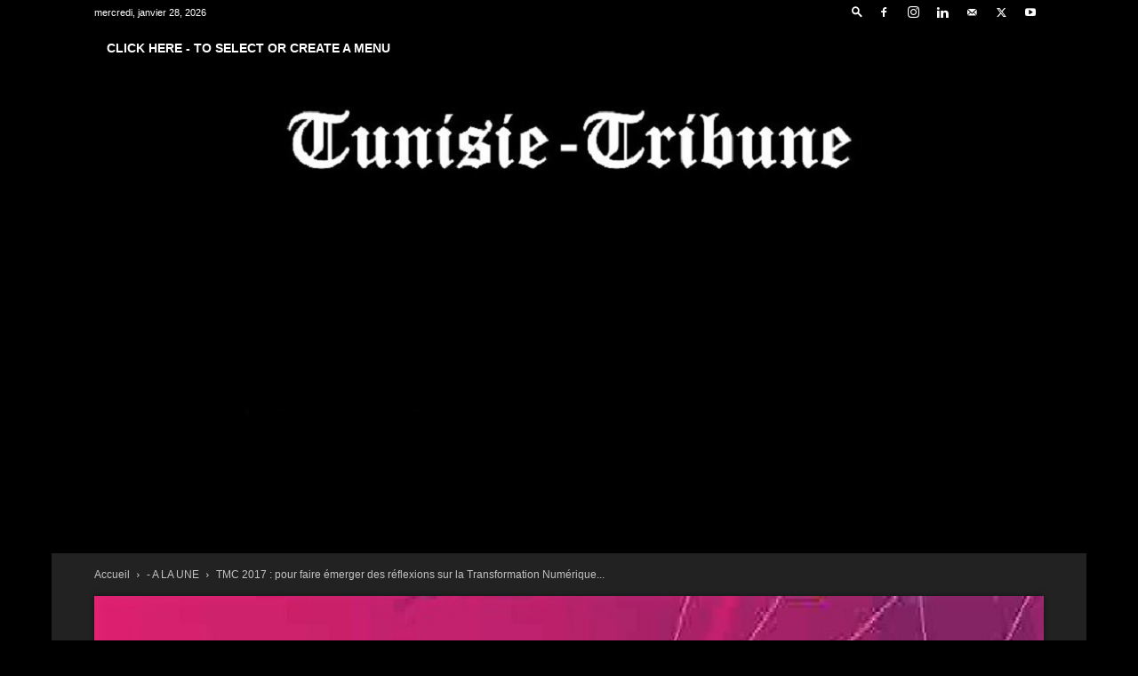

--- FILE ---
content_type: text/html; charset=UTF-8
request_url: https://www.tunisie-tribune.com/2017/05/03/tmc-2017-pour-faire-emerger-des-reflexions-sur-la-transformation-numerique-orientee-vers-le-citoyen-et-leconomie/
body_size: 34754
content:
<!doctype html >
<!--[if IE 8]>    <html class="ie8" lang="en"> <![endif]-->
<!--[if IE 9]>    <html class="ie9" lang="en"> <![endif]-->
<!--[if gt IE 8]><!--> <html dir="ltr" lang="fr-FR" prefix="og: https://ogp.me/ns#"> <!--<![endif]-->
<head>
    <title>TMC 2017 : pour faire émerger des réflexions sur la Transformation Numérique orientée vers le Citoyen et l’Economie | Tunisie Tribune</title>
    <meta charset="UTF-8" />
    <meta name="viewport" content="width=device-width, initial-scale=1.0">
    <link rel="pingback" href="https://www.tunisie-tribune.com/xmlrpc.php" />
    
		<!-- All in One SEO 4.9.3 - aioseo.com -->
	<meta name="description" content="Tunisie-Tr(ibune – Canal Presse organise le Tunisia Mobility Congress - TMC 2017- au Palais des Congrès, à Tunis les 08 et 09 Mai 2017" />
	<meta name="robots" content="max-image-preview:large" />
	<meta name="author" content="Samir Belhassen"/>
	<meta name="google-site-verification" content="z9UnldLWZcir0Zi4E0Qm-3XKzuEjCD1gnubwRn6YINY" />
	<link rel="canonical" href="https://www.tunisie-tribune.com/2017/05/03/tmc-2017-pour-faire-emerger-des-reflexions-sur-la-transformation-numerique-orientee-vers-le-citoyen-et-leconomie/" />
	<meta name="generator" content="All in One SEO (AIOSEO) 4.9.3" />
		<meta property="og:locale" content="fr_FR" />
		<meta property="og:site_name" content="Tunisie Tribune | Tunisie-Tribune, News, Actualités, dynamique des entreprises, Actualité économique, Automobile, high Tech, Sport," />
		<meta property="og:type" content="article" />
		<meta property="og:title" content="TMC 2017 : pour faire émerger des réflexions sur la Transformation Numérique orientée vers le Citoyen et l’Economie | Tunisie Tribune" />
		<meta property="og:description" content="Tunisie-Tr(ibune – Canal Presse organise le Tunisia Mobility Congress - TMC 2017- au Palais des Congrès, à Tunis les 08 et 09 Mai 2017" />
		<meta property="og:url" content="https://www.tunisie-tribune.com/2017/05/03/tmc-2017-pour-faire-emerger-des-reflexions-sur-la-transformation-numerique-orientee-vers-le-citoyen-et-leconomie/" />
		<meta property="og:image" content="https://www.tunisie-tribune.com/wp-content/uploads/2017/05/TMC-LOGO-PNG-660TMC-2017-faire-émerger-des-réflexions-Transformation-Numérique-orientée-Citoyen-et-Economie.jpg" />
		<meta property="og:image:secure_url" content="https://www.tunisie-tribune.com/wp-content/uploads/2017/05/TMC-LOGO-PNG-660TMC-2017-faire-émerger-des-réflexions-Transformation-Numérique-orientée-Citoyen-et-Economie.jpg" />
		<meta property="og:image:width" content="660" />
		<meta property="og:image:height" content="360" />
		<meta property="article:published_time" content="2017-05-03T08:22:24+00:00" />
		<meta property="article:modified_time" content="2017-05-03T08:26:39+00:00" />
		<meta property="article:publisher" content="https://www.facebook.com/Tunisie.Tribune/" />
		<meta name="twitter:card" content="summary" />
		<meta name="twitter:title" content="TMC 2017 : pour faire émerger des réflexions sur la Transformation Numérique orientée vers le Citoyen et l’Economie | Tunisie Tribune" />
		<meta name="twitter:description" content="Tunisie-Tr(ibune – Canal Presse organise le Tunisia Mobility Congress - TMC 2017- au Palais des Congrès, à Tunis les 08 et 09 Mai 2017" />
		<meta name="twitter:image" content="https://www.tunisie-tribune.com/wp-content/uploads/2017/05/TMC-LOGO-PNG-660TMC-2017-faire-émerger-des-réflexions-Transformation-Numérique-orientée-Citoyen-et-Economie.jpg" />
		<script type="application/ld+json" class="aioseo-schema">
			{"@context":"https:\/\/schema.org","@graph":[{"@type":"Article","@id":"https:\/\/www.tunisie-tribune.com\/2017\/05\/03\/tmc-2017-pour-faire-emerger-des-reflexions-sur-la-transformation-numerique-orientee-vers-le-citoyen-et-leconomie\/#article","name":"TMC 2017 : pour faire \u00e9merger des r\u00e9flexions sur la Transformation Num\u00e9rique orient\u00e9e vers le Citoyen et l\u2019Economie | Tunisie Tribune","headline":"TMC 2017 : pour faire \u00e9merger des r\u00e9flexions sur la Transformation Num\u00e9rique orient\u00e9e vers le Citoyen et l\u2019Economie","author":{"@id":"https:\/\/www.tunisie-tribune.com\/author\/samir\/#author"},"publisher":{"@id":"https:\/\/www.tunisie-tribune.com\/#organization"},"image":{"@type":"ImageObject","url":"https:\/\/www.tunisie-tribune.com\/wp-content\/uploads\/2017\/05\/TMC-LOGO-PNG-660TMC-2017-faire-\u00e9merger-des-r\u00e9flexions-Transformation-Num\u00e9rique-orient\u00e9e-Citoyen-et-Economie.jpg","width":660,"height":360},"datePublished":"2017-05-03T09:22:24+01:00","dateModified":"2017-05-03T09:26:39+01:00","inLanguage":"fr-FR","mainEntityOfPage":{"@id":"https:\/\/www.tunisie-tribune.com\/2017\/05\/03\/tmc-2017-pour-faire-emerger-des-reflexions-sur-la-transformation-numerique-orientee-vers-le-citoyen-et-leconomie\/#webpage"},"isPartOf":{"@id":"https:\/\/www.tunisie-tribune.com\/2017\/05\/03\/tmc-2017-pour-faire-emerger-des-reflexions-sur-la-transformation-numerique-orientee-vers-le-citoyen-et-leconomie\/#webpage"},"articleSection":"- A LA UNE, - DERNIERES NEWS, iT-News"},{"@type":"BreadcrumbList","@id":"https:\/\/www.tunisie-tribune.com\/2017\/05\/03\/tmc-2017-pour-faire-emerger-des-reflexions-sur-la-transformation-numerique-orientee-vers-le-citoyen-et-leconomie\/#breadcrumblist","itemListElement":[{"@type":"ListItem","@id":"https:\/\/www.tunisie-tribune.com#listItem","position":1,"name":"Accueil","item":"https:\/\/www.tunisie-tribune.com","nextItem":{"@type":"ListItem","@id":"https:\/\/www.tunisie-tribune.com\/category\/it-news\/#listItem","name":"iT-News"}},{"@type":"ListItem","@id":"https:\/\/www.tunisie-tribune.com\/category\/it-news\/#listItem","position":2,"name":"iT-News","item":"https:\/\/www.tunisie-tribune.com\/category\/it-news\/","nextItem":{"@type":"ListItem","@id":"https:\/\/www.tunisie-tribune.com\/2017\/05\/03\/tmc-2017-pour-faire-emerger-des-reflexions-sur-la-transformation-numerique-orientee-vers-le-citoyen-et-leconomie\/#listItem","name":"TMC 2017 : pour faire \u00e9merger des r\u00e9flexions sur la Transformation Num\u00e9rique orient\u00e9e vers le Citoyen et l\u2019Economie"},"previousItem":{"@type":"ListItem","@id":"https:\/\/www.tunisie-tribune.com#listItem","name":"Accueil"}},{"@type":"ListItem","@id":"https:\/\/www.tunisie-tribune.com\/2017\/05\/03\/tmc-2017-pour-faire-emerger-des-reflexions-sur-la-transformation-numerique-orientee-vers-le-citoyen-et-leconomie\/#listItem","position":3,"name":"TMC 2017 : pour faire \u00e9merger des r\u00e9flexions sur la Transformation Num\u00e9rique orient\u00e9e vers le Citoyen et l\u2019Economie","previousItem":{"@type":"ListItem","@id":"https:\/\/www.tunisie-tribune.com\/category\/it-news\/#listItem","name":"iT-News"}}]},{"@type":"Organization","@id":"https:\/\/www.tunisie-tribune.com\/#organization","name":"Tunisie Tribune","description":"Tunisie-Tribune, News, Actualit\u00e9s, dynamique des entreprises, Actualit\u00e9 \u00e9conomique, Automobile, high Tech, Sport, Actualit\u00e9s \u00e9conomiques, financi\u00e8res, technologiques des entreprises en Tunisie et dans le Monde","url":"https:\/\/www.tunisie-tribune.com\/","telephone":"+21698216930","logo":{"@type":"ImageObject","url":"https:\/\/www.tunisie-tribune.com\/wp-content\/uploads\/2024\/09\/Tunisie-Tribune.jpg","@id":"https:\/\/www.tunisie-tribune.com\/2017\/05\/03\/tmc-2017-pour-faire-emerger-des-reflexions-sur-la-transformation-numerique-orientee-vers-le-citoyen-et-leconomie\/#organizationLogo","width":300,"height":300},"image":{"@id":"https:\/\/www.tunisie-tribune.com\/2017\/05\/03\/tmc-2017-pour-faire-emerger-des-reflexions-sur-la-transformation-numerique-orientee-vers-le-citoyen-et-leconomie\/#organizationLogo"},"sameAs":["https:\/\/www.facebook.com\/Tunisie.Tribune\/"]},{"@type":"Person","@id":"https:\/\/www.tunisie-tribune.com\/author\/samir\/#author","url":"https:\/\/www.tunisie-tribune.com\/author\/samir\/","name":"Samir Belhassen","image":{"@type":"ImageObject","@id":"https:\/\/www.tunisie-tribune.com\/2017\/05\/03\/tmc-2017-pour-faire-emerger-des-reflexions-sur-la-transformation-numerique-orientee-vers-le-citoyen-et-leconomie\/#authorImage","url":"https:\/\/secure.gravatar.com\/avatar\/ddac435dfe025ac183ef5887797f2e285ff0ba0b79ad51c30da814b42adbed7c?s=96&d=mm&r=g","width":96,"height":96,"caption":"Samir Belhassen"}},{"@type":"WebPage","@id":"https:\/\/www.tunisie-tribune.com\/2017\/05\/03\/tmc-2017-pour-faire-emerger-des-reflexions-sur-la-transformation-numerique-orientee-vers-le-citoyen-et-leconomie\/#webpage","url":"https:\/\/www.tunisie-tribune.com\/2017\/05\/03\/tmc-2017-pour-faire-emerger-des-reflexions-sur-la-transformation-numerique-orientee-vers-le-citoyen-et-leconomie\/","name":"TMC 2017 : pour faire \u00e9merger des r\u00e9flexions sur la Transformation Num\u00e9rique orient\u00e9e vers le Citoyen et l\u2019Economie | Tunisie Tribune","description":"Tunisie-Tr(ibune \u2013 Canal Presse organise le Tunisia Mobility Congress - TMC 2017- au Palais des Congr\u00e8s, \u00e0 Tunis les 08 et 09 Mai 2017","inLanguage":"fr-FR","isPartOf":{"@id":"https:\/\/www.tunisie-tribune.com\/#website"},"breadcrumb":{"@id":"https:\/\/www.tunisie-tribune.com\/2017\/05\/03\/tmc-2017-pour-faire-emerger-des-reflexions-sur-la-transformation-numerique-orientee-vers-le-citoyen-et-leconomie\/#breadcrumblist"},"author":{"@id":"https:\/\/www.tunisie-tribune.com\/author\/samir\/#author"},"creator":{"@id":"https:\/\/www.tunisie-tribune.com\/author\/samir\/#author"},"image":{"@type":"ImageObject","url":"https:\/\/www.tunisie-tribune.com\/wp-content\/uploads\/2017\/05\/TMC-LOGO-PNG-660TMC-2017-faire-\u00e9merger-des-r\u00e9flexions-Transformation-Num\u00e9rique-orient\u00e9e-Citoyen-et-Economie.jpg","@id":"https:\/\/www.tunisie-tribune.com\/2017\/05\/03\/tmc-2017-pour-faire-emerger-des-reflexions-sur-la-transformation-numerique-orientee-vers-le-citoyen-et-leconomie\/#mainImage","width":660,"height":360},"primaryImageOfPage":{"@id":"https:\/\/www.tunisie-tribune.com\/2017\/05\/03\/tmc-2017-pour-faire-emerger-des-reflexions-sur-la-transformation-numerique-orientee-vers-le-citoyen-et-leconomie\/#mainImage"},"datePublished":"2017-05-03T09:22:24+01:00","dateModified":"2017-05-03T09:26:39+01:00"},{"@type":"WebSite","@id":"https:\/\/www.tunisie-tribune.com\/#website","url":"https:\/\/www.tunisie-tribune.com\/","name":"Tunisie Tribune","description":"Tunisie-Tribune, News, Actualit\u00e9s, dynamique des entreprises, Actualit\u00e9 \u00e9conomique, Automobile, high Tech, Sport,","inLanguage":"fr-FR","publisher":{"@id":"https:\/\/www.tunisie-tribune.com\/#organization"}}]}
		</script>
		<!-- All in One SEO -->

<link rel="icon" type="image/png" href="https://tunisie-tribune.com/wp-content/uploads/2014/12/logo-tunisie-tribune-450x50-png.png"><link rel="alternate" type="application/rss+xml" title="Tunisie Tribune &raquo; Flux" href="https://www.tunisie-tribune.com/feed/" />
<link rel="alternate" type="application/rss+xml" title="Tunisie Tribune &raquo; Flux des commentaires" href="https://www.tunisie-tribune.com/comments/feed/" />
<link rel="alternate" title="oEmbed (JSON)" type="application/json+oembed" href="https://www.tunisie-tribune.com/wp-json/oembed/1.0/embed?url=https%3A%2F%2Fwww.tunisie-tribune.com%2F2017%2F05%2F03%2Ftmc-2017-pour-faire-emerger-des-reflexions-sur-la-transformation-numerique-orientee-vers-le-citoyen-et-leconomie%2F" />
<link rel="alternate" title="oEmbed (XML)" type="text/xml+oembed" href="https://www.tunisie-tribune.com/wp-json/oembed/1.0/embed?url=https%3A%2F%2Fwww.tunisie-tribune.com%2F2017%2F05%2F03%2Ftmc-2017-pour-faire-emerger-des-reflexions-sur-la-transformation-numerique-orientee-vers-le-citoyen-et-leconomie%2F&#038;format=xml" />
<style id='wp-img-auto-sizes-contain-inline-css' type='text/css'>
img:is([sizes=auto i],[sizes^="auto," i]){contain-intrinsic-size:3000px 1500px}
/*# sourceURL=wp-img-auto-sizes-contain-inline-css */
</style>
<style id='wp-emoji-styles-inline-css' type='text/css'>

	img.wp-smiley, img.emoji {
		display: inline !important;
		border: none !important;
		box-shadow: none !important;
		height: 1em !important;
		width: 1em !important;
		margin: 0 0.07em !important;
		vertical-align: -0.1em !important;
		background: none !important;
		padding: 0 !important;
	}
/*# sourceURL=wp-emoji-styles-inline-css */
</style>
<style id='wp-block-library-inline-css' type='text/css'>
:root{--wp-block-synced-color:#7a00df;--wp-block-synced-color--rgb:122,0,223;--wp-bound-block-color:var(--wp-block-synced-color);--wp-editor-canvas-background:#ddd;--wp-admin-theme-color:#007cba;--wp-admin-theme-color--rgb:0,124,186;--wp-admin-theme-color-darker-10:#006ba1;--wp-admin-theme-color-darker-10--rgb:0,107,160.5;--wp-admin-theme-color-darker-20:#005a87;--wp-admin-theme-color-darker-20--rgb:0,90,135;--wp-admin-border-width-focus:2px}@media (min-resolution:192dpi){:root{--wp-admin-border-width-focus:1.5px}}.wp-element-button{cursor:pointer}:root .has-very-light-gray-background-color{background-color:#eee}:root .has-very-dark-gray-background-color{background-color:#313131}:root .has-very-light-gray-color{color:#eee}:root .has-very-dark-gray-color{color:#313131}:root .has-vivid-green-cyan-to-vivid-cyan-blue-gradient-background{background:linear-gradient(135deg,#00d084,#0693e3)}:root .has-purple-crush-gradient-background{background:linear-gradient(135deg,#34e2e4,#4721fb 50%,#ab1dfe)}:root .has-hazy-dawn-gradient-background{background:linear-gradient(135deg,#faaca8,#dad0ec)}:root .has-subdued-olive-gradient-background{background:linear-gradient(135deg,#fafae1,#67a671)}:root .has-atomic-cream-gradient-background{background:linear-gradient(135deg,#fdd79a,#004a59)}:root .has-nightshade-gradient-background{background:linear-gradient(135deg,#330968,#31cdcf)}:root .has-midnight-gradient-background{background:linear-gradient(135deg,#020381,#2874fc)}:root{--wp--preset--font-size--normal:16px;--wp--preset--font-size--huge:42px}.has-regular-font-size{font-size:1em}.has-larger-font-size{font-size:2.625em}.has-normal-font-size{font-size:var(--wp--preset--font-size--normal)}.has-huge-font-size{font-size:var(--wp--preset--font-size--huge)}.has-text-align-center{text-align:center}.has-text-align-left{text-align:left}.has-text-align-right{text-align:right}.has-fit-text{white-space:nowrap!important}#end-resizable-editor-section{display:none}.aligncenter{clear:both}.items-justified-left{justify-content:flex-start}.items-justified-center{justify-content:center}.items-justified-right{justify-content:flex-end}.items-justified-space-between{justify-content:space-between}.screen-reader-text{border:0;clip-path:inset(50%);height:1px;margin:-1px;overflow:hidden;padding:0;position:absolute;width:1px;word-wrap:normal!important}.screen-reader-text:focus{background-color:#ddd;clip-path:none;color:#444;display:block;font-size:1em;height:auto;left:5px;line-height:normal;padding:15px 23px 14px;text-decoration:none;top:5px;width:auto;z-index:100000}html :where(.has-border-color){border-style:solid}html :where([style*=border-top-color]){border-top-style:solid}html :where([style*=border-right-color]){border-right-style:solid}html :where([style*=border-bottom-color]){border-bottom-style:solid}html :where([style*=border-left-color]){border-left-style:solid}html :where([style*=border-width]){border-style:solid}html :where([style*=border-top-width]){border-top-style:solid}html :where([style*=border-right-width]){border-right-style:solid}html :where([style*=border-bottom-width]){border-bottom-style:solid}html :where([style*=border-left-width]){border-left-style:solid}html :where(img[class*=wp-image-]){height:auto;max-width:100%}:where(figure){margin:0 0 1em}html :where(.is-position-sticky){--wp-admin--admin-bar--position-offset:var(--wp-admin--admin-bar--height,0px)}@media screen and (max-width:600px){html :where(.is-position-sticky){--wp-admin--admin-bar--position-offset:0px}}

/*# sourceURL=wp-block-library-inline-css */
</style><style id='global-styles-inline-css' type='text/css'>
:root{--wp--preset--aspect-ratio--square: 1;--wp--preset--aspect-ratio--4-3: 4/3;--wp--preset--aspect-ratio--3-4: 3/4;--wp--preset--aspect-ratio--3-2: 3/2;--wp--preset--aspect-ratio--2-3: 2/3;--wp--preset--aspect-ratio--16-9: 16/9;--wp--preset--aspect-ratio--9-16: 9/16;--wp--preset--color--black: #000000;--wp--preset--color--cyan-bluish-gray: #abb8c3;--wp--preset--color--white: #ffffff;--wp--preset--color--pale-pink: #f78da7;--wp--preset--color--vivid-red: #cf2e2e;--wp--preset--color--luminous-vivid-orange: #ff6900;--wp--preset--color--luminous-vivid-amber: #fcb900;--wp--preset--color--light-green-cyan: #7bdcb5;--wp--preset--color--vivid-green-cyan: #00d084;--wp--preset--color--pale-cyan-blue: #8ed1fc;--wp--preset--color--vivid-cyan-blue: #0693e3;--wp--preset--color--vivid-purple: #9b51e0;--wp--preset--gradient--vivid-cyan-blue-to-vivid-purple: linear-gradient(135deg,rgb(6,147,227) 0%,rgb(155,81,224) 100%);--wp--preset--gradient--light-green-cyan-to-vivid-green-cyan: linear-gradient(135deg,rgb(122,220,180) 0%,rgb(0,208,130) 100%);--wp--preset--gradient--luminous-vivid-amber-to-luminous-vivid-orange: linear-gradient(135deg,rgb(252,185,0) 0%,rgb(255,105,0) 100%);--wp--preset--gradient--luminous-vivid-orange-to-vivid-red: linear-gradient(135deg,rgb(255,105,0) 0%,rgb(207,46,46) 100%);--wp--preset--gradient--very-light-gray-to-cyan-bluish-gray: linear-gradient(135deg,rgb(238,238,238) 0%,rgb(169,184,195) 100%);--wp--preset--gradient--cool-to-warm-spectrum: linear-gradient(135deg,rgb(74,234,220) 0%,rgb(151,120,209) 20%,rgb(207,42,186) 40%,rgb(238,44,130) 60%,rgb(251,105,98) 80%,rgb(254,248,76) 100%);--wp--preset--gradient--blush-light-purple: linear-gradient(135deg,rgb(255,206,236) 0%,rgb(152,150,240) 100%);--wp--preset--gradient--blush-bordeaux: linear-gradient(135deg,rgb(254,205,165) 0%,rgb(254,45,45) 50%,rgb(107,0,62) 100%);--wp--preset--gradient--luminous-dusk: linear-gradient(135deg,rgb(255,203,112) 0%,rgb(199,81,192) 50%,rgb(65,88,208) 100%);--wp--preset--gradient--pale-ocean: linear-gradient(135deg,rgb(255,245,203) 0%,rgb(182,227,212) 50%,rgb(51,167,181) 100%);--wp--preset--gradient--electric-grass: linear-gradient(135deg,rgb(202,248,128) 0%,rgb(113,206,126) 100%);--wp--preset--gradient--midnight: linear-gradient(135deg,rgb(2,3,129) 0%,rgb(40,116,252) 100%);--wp--preset--font-size--small: 11px;--wp--preset--font-size--medium: 20px;--wp--preset--font-size--large: 32px;--wp--preset--font-size--x-large: 42px;--wp--preset--font-size--regular: 15px;--wp--preset--font-size--larger: 50px;--wp--preset--spacing--20: 0.44rem;--wp--preset--spacing--30: 0.67rem;--wp--preset--spacing--40: 1rem;--wp--preset--spacing--50: 1.5rem;--wp--preset--spacing--60: 2.25rem;--wp--preset--spacing--70: 3.38rem;--wp--preset--spacing--80: 5.06rem;--wp--preset--shadow--natural: 6px 6px 9px rgba(0, 0, 0, 0.2);--wp--preset--shadow--deep: 12px 12px 50px rgba(0, 0, 0, 0.4);--wp--preset--shadow--sharp: 6px 6px 0px rgba(0, 0, 0, 0.2);--wp--preset--shadow--outlined: 6px 6px 0px -3px rgb(255, 255, 255), 6px 6px rgb(0, 0, 0);--wp--preset--shadow--crisp: 6px 6px 0px rgb(0, 0, 0);}:where(.is-layout-flex){gap: 0.5em;}:where(.is-layout-grid){gap: 0.5em;}body .is-layout-flex{display: flex;}.is-layout-flex{flex-wrap: wrap;align-items: center;}.is-layout-flex > :is(*, div){margin: 0;}body .is-layout-grid{display: grid;}.is-layout-grid > :is(*, div){margin: 0;}:where(.wp-block-columns.is-layout-flex){gap: 2em;}:where(.wp-block-columns.is-layout-grid){gap: 2em;}:where(.wp-block-post-template.is-layout-flex){gap: 1.25em;}:where(.wp-block-post-template.is-layout-grid){gap: 1.25em;}.has-black-color{color: var(--wp--preset--color--black) !important;}.has-cyan-bluish-gray-color{color: var(--wp--preset--color--cyan-bluish-gray) !important;}.has-white-color{color: var(--wp--preset--color--white) !important;}.has-pale-pink-color{color: var(--wp--preset--color--pale-pink) !important;}.has-vivid-red-color{color: var(--wp--preset--color--vivid-red) !important;}.has-luminous-vivid-orange-color{color: var(--wp--preset--color--luminous-vivid-orange) !important;}.has-luminous-vivid-amber-color{color: var(--wp--preset--color--luminous-vivid-amber) !important;}.has-light-green-cyan-color{color: var(--wp--preset--color--light-green-cyan) !important;}.has-vivid-green-cyan-color{color: var(--wp--preset--color--vivid-green-cyan) !important;}.has-pale-cyan-blue-color{color: var(--wp--preset--color--pale-cyan-blue) !important;}.has-vivid-cyan-blue-color{color: var(--wp--preset--color--vivid-cyan-blue) !important;}.has-vivid-purple-color{color: var(--wp--preset--color--vivid-purple) !important;}.has-black-background-color{background-color: var(--wp--preset--color--black) !important;}.has-cyan-bluish-gray-background-color{background-color: var(--wp--preset--color--cyan-bluish-gray) !important;}.has-white-background-color{background-color: var(--wp--preset--color--white) !important;}.has-pale-pink-background-color{background-color: var(--wp--preset--color--pale-pink) !important;}.has-vivid-red-background-color{background-color: var(--wp--preset--color--vivid-red) !important;}.has-luminous-vivid-orange-background-color{background-color: var(--wp--preset--color--luminous-vivid-orange) !important;}.has-luminous-vivid-amber-background-color{background-color: var(--wp--preset--color--luminous-vivid-amber) !important;}.has-light-green-cyan-background-color{background-color: var(--wp--preset--color--light-green-cyan) !important;}.has-vivid-green-cyan-background-color{background-color: var(--wp--preset--color--vivid-green-cyan) !important;}.has-pale-cyan-blue-background-color{background-color: var(--wp--preset--color--pale-cyan-blue) !important;}.has-vivid-cyan-blue-background-color{background-color: var(--wp--preset--color--vivid-cyan-blue) !important;}.has-vivid-purple-background-color{background-color: var(--wp--preset--color--vivid-purple) !important;}.has-black-border-color{border-color: var(--wp--preset--color--black) !important;}.has-cyan-bluish-gray-border-color{border-color: var(--wp--preset--color--cyan-bluish-gray) !important;}.has-white-border-color{border-color: var(--wp--preset--color--white) !important;}.has-pale-pink-border-color{border-color: var(--wp--preset--color--pale-pink) !important;}.has-vivid-red-border-color{border-color: var(--wp--preset--color--vivid-red) !important;}.has-luminous-vivid-orange-border-color{border-color: var(--wp--preset--color--luminous-vivid-orange) !important;}.has-luminous-vivid-amber-border-color{border-color: var(--wp--preset--color--luminous-vivid-amber) !important;}.has-light-green-cyan-border-color{border-color: var(--wp--preset--color--light-green-cyan) !important;}.has-vivid-green-cyan-border-color{border-color: var(--wp--preset--color--vivid-green-cyan) !important;}.has-pale-cyan-blue-border-color{border-color: var(--wp--preset--color--pale-cyan-blue) !important;}.has-vivid-cyan-blue-border-color{border-color: var(--wp--preset--color--vivid-cyan-blue) !important;}.has-vivid-purple-border-color{border-color: var(--wp--preset--color--vivid-purple) !important;}.has-vivid-cyan-blue-to-vivid-purple-gradient-background{background: var(--wp--preset--gradient--vivid-cyan-blue-to-vivid-purple) !important;}.has-light-green-cyan-to-vivid-green-cyan-gradient-background{background: var(--wp--preset--gradient--light-green-cyan-to-vivid-green-cyan) !important;}.has-luminous-vivid-amber-to-luminous-vivid-orange-gradient-background{background: var(--wp--preset--gradient--luminous-vivid-amber-to-luminous-vivid-orange) !important;}.has-luminous-vivid-orange-to-vivid-red-gradient-background{background: var(--wp--preset--gradient--luminous-vivid-orange-to-vivid-red) !important;}.has-very-light-gray-to-cyan-bluish-gray-gradient-background{background: var(--wp--preset--gradient--very-light-gray-to-cyan-bluish-gray) !important;}.has-cool-to-warm-spectrum-gradient-background{background: var(--wp--preset--gradient--cool-to-warm-spectrum) !important;}.has-blush-light-purple-gradient-background{background: var(--wp--preset--gradient--blush-light-purple) !important;}.has-blush-bordeaux-gradient-background{background: var(--wp--preset--gradient--blush-bordeaux) !important;}.has-luminous-dusk-gradient-background{background: var(--wp--preset--gradient--luminous-dusk) !important;}.has-pale-ocean-gradient-background{background: var(--wp--preset--gradient--pale-ocean) !important;}.has-electric-grass-gradient-background{background: var(--wp--preset--gradient--electric-grass) !important;}.has-midnight-gradient-background{background: var(--wp--preset--gradient--midnight) !important;}.has-small-font-size{font-size: var(--wp--preset--font-size--small) !important;}.has-medium-font-size{font-size: var(--wp--preset--font-size--medium) !important;}.has-large-font-size{font-size: var(--wp--preset--font-size--large) !important;}.has-x-large-font-size{font-size: var(--wp--preset--font-size--x-large) !important;}
/*# sourceURL=global-styles-inline-css */
</style>

<style id='classic-theme-styles-inline-css' type='text/css'>
/*! This file is auto-generated */
.wp-block-button__link{color:#fff;background-color:#32373c;border-radius:9999px;box-shadow:none;text-decoration:none;padding:calc(.667em + 2px) calc(1.333em + 2px);font-size:1.125em}.wp-block-file__button{background:#32373c;color:#fff;text-decoration:none}
/*# sourceURL=/wp-includes/css/classic-themes.min.css */
</style>
<link rel='stylesheet' id='td-plugin-multi-purpose-css' href='https://www.tunisie-tribune.com/wp-content/plugins/td-composer/td-multi-purpose/style.css?ver=7cd248d7ca13c255207c3f8b916c3f00' type='text/css' media='all' />
<link rel='stylesheet' id='td-theme-css' href='https://www.tunisie-tribune.com/wp-content/themes/Newspaper/style.css?ver=12.7.3' type='text/css' media='all' />
<style id='td-theme-inline-css' type='text/css'>@media (max-width:767px){.td-header-desktop-wrap{display:none}}@media (min-width:767px){.td-header-mobile-wrap{display:none}}</style>
<link rel='stylesheet' id='js_composer_front-css' href='https://www.tunisie-tribune.com/wp-content/plugins/js_composer/assets/css/js_composer.min.css?ver=8.7.2' type='text/css' media='all' />
<link rel='stylesheet' id='td-legacy-framework-front-style-css' href='https://www.tunisie-tribune.com/wp-content/plugins/td-composer/legacy/Newspaper/assets/css/td_legacy_main.css?ver=7cd248d7ca13c255207c3f8b916c3f00' type='text/css' media='all' />
<link rel='stylesheet' id='td-standard-pack-framework-front-style-css' href='https://www.tunisie-tribune.com/wp-content/plugins/td-standard-pack/Newspaper/assets/css/td_standard_pack_main.css?ver=c12e6da63ed2f212e87e44e5e9b9a302' type='text/css' media='all' />
<link rel='stylesheet' id='tdb_style_cloud_templates_front-css' href='https://www.tunisie-tribune.com/wp-content/plugins/td-cloud-library/assets/css/tdb_main.css?ver=6127d3b6131f900b2e62bb855b13dc3b' type='text/css' media='all' />
<script type="text/javascript" src="https://www.tunisie-tribune.com/wp-includes/js/jquery/jquery.min.js?ver=3.7.1" id="jquery-core-js"></script>
<script type="text/javascript" src="https://www.tunisie-tribune.com/wp-includes/js/jquery/jquery-migrate.min.js?ver=3.4.1" id="jquery-migrate-js"></script>
<script></script><link rel="https://api.w.org/" href="https://www.tunisie-tribune.com/wp-json/" /><link rel="alternate" title="JSON" type="application/json" href="https://www.tunisie-tribune.com/wp-json/wp/v2/posts/19100" /><link rel="EditURI" type="application/rsd+xml" title="RSD" href="https://www.tunisie-tribune.com/xmlrpc.php?rsd" />
<meta name="generator" content="WordPress 6.9" />
<link rel='shortlink' href='https://www.tunisie-tribune.com/?p=19100' />
    <script>
        window.tdb_global_vars = {"wpRestUrl":"https:\/\/www.tunisie-tribune.com\/wp-json\/","permalinkStructure":"\/%year%\/%monthnum%\/%day%\/%postname%\/"};
        window.tdb_p_autoload_vars = {"isAjax":false,"isAdminBarShowing":false,"autoloadStatus":"off","origPostEditUrl":null};
    </script>
    
    <style id="tdb-global-colors">:root{--accent-color:#fff}</style>

    
	<meta name="generator" content="Powered by WPBakery Page Builder - drag and drop page builder for WordPress."/>

<!-- JS generated by theme -->

<script type="text/javascript" id="td-generated-header-js">
    
    

	    var tdBlocksArray = []; //here we store all the items for the current page

	    // td_block class - each ajax block uses a object of this class for requests
	    function tdBlock() {
		    this.id = '';
		    this.block_type = 1; //block type id (1-234 etc)
		    this.atts = '';
		    this.td_column_number = '';
		    this.td_current_page = 1; //
		    this.post_count = 0; //from wp
		    this.found_posts = 0; //from wp
		    this.max_num_pages = 0; //from wp
		    this.td_filter_value = ''; //current live filter value
		    this.is_ajax_running = false;
		    this.td_user_action = ''; // load more or infinite loader (used by the animation)
		    this.header_color = '';
		    this.ajax_pagination_infinite_stop = ''; //show load more at page x
	    }

        // td_js_generator - mini detector
        ( function () {
            var htmlTag = document.getElementsByTagName("html")[0];

	        if ( navigator.userAgent.indexOf("MSIE 10.0") > -1 ) {
                htmlTag.className += ' ie10';
            }

            if ( !!navigator.userAgent.match(/Trident.*rv\:11\./) ) {
                htmlTag.className += ' ie11';
            }

	        if ( navigator.userAgent.indexOf("Edge") > -1 ) {
                htmlTag.className += ' ieEdge';
            }

            if ( /(iPad|iPhone|iPod)/g.test(navigator.userAgent) ) {
                htmlTag.className += ' td-md-is-ios';
            }

            var user_agent = navigator.userAgent.toLowerCase();
            if ( user_agent.indexOf("android") > -1 ) {
                htmlTag.className += ' td-md-is-android';
            }

            if ( -1 !== navigator.userAgent.indexOf('Mac OS X')  ) {
                htmlTag.className += ' td-md-is-os-x';
            }

            if ( /chrom(e|ium)/.test(navigator.userAgent.toLowerCase()) ) {
               htmlTag.className += ' td-md-is-chrome';
            }

            if ( -1 !== navigator.userAgent.indexOf('Firefox') ) {
                htmlTag.className += ' td-md-is-firefox';
            }

            if ( -1 !== navigator.userAgent.indexOf('Safari') && -1 === navigator.userAgent.indexOf('Chrome') ) {
                htmlTag.className += ' td-md-is-safari';
            }

            if( -1 !== navigator.userAgent.indexOf('IEMobile') ){
                htmlTag.className += ' td-md-is-iemobile';
            }

        })();

        var tdLocalCache = {};

        ( function () {
            "use strict";

            tdLocalCache = {
                data: {},
                remove: function (resource_id) {
                    delete tdLocalCache.data[resource_id];
                },
                exist: function (resource_id) {
                    return tdLocalCache.data.hasOwnProperty(resource_id) && tdLocalCache.data[resource_id] !== null;
                },
                get: function (resource_id) {
                    return tdLocalCache.data[resource_id];
                },
                set: function (resource_id, cachedData) {
                    tdLocalCache.remove(resource_id);
                    tdLocalCache.data[resource_id] = cachedData;
                }
            };
        })();

    
    
var td_viewport_interval_list=[{"limitBottom":767,"sidebarWidth":228},{"limitBottom":1018,"sidebarWidth":300},{"limitBottom":1140,"sidebarWidth":324}];
var tds_general_modal_image="yes";
var tdc_is_installed="yes";
var tdc_domain_active=false;
var td_ajax_url="https:\/\/www.tunisie-tribune.com\/wp-admin\/admin-ajax.php?td_theme_name=Newspaper&v=12.7.3";
var td_get_template_directory_uri="https:\/\/www.tunisie-tribune.com\/wp-content\/plugins\/td-composer\/legacy\/common";
var tds_snap_menu="";
var tds_logo_on_sticky="show";
var tds_header_style="11";
var td_please_wait="S'il vous pla\u00eet patienter ...";
var td_email_user_pass_incorrect="Utilisateur ou mot de passe incorrect!";
var td_email_user_incorrect="E-mail ou nom d'utilisateur incorrect !";
var td_email_incorrect="Email incorrect !";
var td_user_incorrect="Username incorrect!";
var td_email_user_empty="Email or username empty!";
var td_pass_empty="Pass empty!";
var td_pass_pattern_incorrect="Invalid Pass Pattern!";
var td_retype_pass_incorrect="Retyped Pass incorrect!";
var tds_more_articles_on_post_enable="";
var tds_more_articles_on_post_time_to_wait="";
var tds_more_articles_on_post_pages_distance_from_top=0;
var tds_captcha="";
var tds_theme_color_site_wide="#138df7";
var tds_smart_sidebar="enabled";
var tdThemeName="Newspaper";
var tdThemeNameWl="Newspaper";
var td_magnific_popup_translation_tPrev="Pr\u00e9c\u00e9dente (fl\u00e8che gauche)";
var td_magnific_popup_translation_tNext="Suivante (fl\u00e8che droite)";
var td_magnific_popup_translation_tCounter="%curr% sur %total%";
var td_magnific_popup_translation_ajax_tError="Le contenu de %url% pas pu \u00eatre charg\u00e9.";
var td_magnific_popup_translation_image_tError="L'image #%curr% pas pu \u00eatre charg\u00e9e.";
var tdBlockNonce="55be77926c";
var tdMobileMenu="enabled";
var tdMobileSearch="enabled";
var tdDateNamesI18n={"month_names":["janvier","f\u00e9vrier","mars","avril","mai","juin","juillet","ao\u00fbt","septembre","octobre","novembre","d\u00e9cembre"],"month_names_short":["Jan","F\u00e9v","Mar","Avr","Mai","Juin","Juil","Ao\u00fbt","Sep","Oct","Nov","D\u00e9c"],"day_names":["dimanche","lundi","mardi","mercredi","jeudi","vendredi","samedi"],"day_names_short":["dim","lun","mar","mer","jeu","ven","sam"]};
var tdb_modal_confirm="Sauvegarder";
var tdb_modal_cancel="Annuler";
var tdb_modal_confirm_alt="Oui";
var tdb_modal_cancel_alt="Non";
var td_deploy_mode="deploy";
var td_ad_background_click_link="";
var td_ad_background_click_target="";
</script>


<!-- Header style compiled by theme -->

<style>:root{--td_excl_label:'EXCLUSIF';--td_theme_color:#138df7;--td_slider_text:rgba(19,141,247,0.7)}.td-header-style-12 .td-header-menu-wrap-full,.td-header-style-12 .td-affix,.td-grid-style-1.td-hover-1 .td-big-grid-post:hover .td-post-category,.td-grid-style-5.td-hover-1 .td-big-grid-post:hover .td-post-category,.td_category_template_3 .td-current-sub-category,.td_category_template_8 .td-category-header .td-category a.td-current-sub-category,.td_category_template_4 .td-category-siblings .td-category a:hover,.td_block_big_grid_9.td-grid-style-1 .td-post-category,.td_block_big_grid_9.td-grid-style-5 .td-post-category,.td-grid-style-6.td-hover-1 .td-module-thumb:after,.tdm-menu-active-style5 .td-header-menu-wrap .sf-menu>.current-menu-item>a,.tdm-menu-active-style5 .td-header-menu-wrap .sf-menu>.current-menu-ancestor>a,.tdm-menu-active-style5 .td-header-menu-wrap .sf-menu>.current-category-ancestor>a,.tdm-menu-active-style5 .td-header-menu-wrap .sf-menu>li>a:hover,.tdm-menu-active-style5 .td-header-menu-wrap .sf-menu>.sfHover>a{background-color:#138df7}.td_mega_menu_sub_cats .cur-sub-cat,.td-mega-span h3 a:hover,.td_mod_mega_menu:hover .entry-title a,.header-search-wrap .result-msg a:hover,.td-header-top-menu .td-drop-down-search .td_module_wrap:hover .entry-title a,.td-header-top-menu .td-icon-search:hover,.td-header-wrap .result-msg a:hover,.top-header-menu li a:hover,.top-header-menu .current-menu-item>a,.top-header-menu .current-menu-ancestor>a,.top-header-menu .current-category-ancestor>a,.td-social-icon-wrap>a:hover,.td-header-sp-top-widget .td-social-icon-wrap a:hover,.td_mod_related_posts:hover h3>a,.td-post-template-11 .td-related-title .td-related-left:hover,.td-post-template-11 .td-related-title .td-related-right:hover,.td-post-template-11 .td-related-title .td-cur-simple-item,.td-post-template-11 .td_block_related_posts .td-next-prev-wrap a:hover,.td-category-header .td-pulldown-category-filter-link:hover,.td-category-siblings .td-subcat-dropdown a:hover,.td-category-siblings .td-subcat-dropdown a.td-current-sub-category,.footer-text-wrap .footer-email-wrap a,.footer-social-wrap a:hover,.td_module_17 .td-read-more a:hover,.td_module_18 .td-read-more a:hover,.td_module_19 .td-post-author-name a:hover,.td-pulldown-syle-2 .td-subcat-dropdown:hover .td-subcat-more span,.td-pulldown-syle-2 .td-subcat-dropdown:hover .td-subcat-more i,.td-pulldown-syle-3 .td-subcat-dropdown:hover .td-subcat-more span,.td-pulldown-syle-3 .td-subcat-dropdown:hover .td-subcat-more i,.tdm-menu-active-style3 .tdm-header.td-header-wrap .sf-menu>.current-category-ancestor>a,.tdm-menu-active-style3 .tdm-header.td-header-wrap .sf-menu>.current-menu-ancestor>a,.tdm-menu-active-style3 .tdm-header.td-header-wrap .sf-menu>.current-menu-item>a,.tdm-menu-active-style3 .tdm-header.td-header-wrap .sf-menu>.sfHover>a,.tdm-menu-active-style3 .tdm-header.td-header-wrap .sf-menu>li>a:hover{color:#138df7}.td-mega-menu-page .wpb_content_element ul li a:hover,.td-theme-wrap .td-aj-search-results .td_module_wrap:hover .entry-title a,.td-theme-wrap .header-search-wrap .result-msg a:hover{color:#138df7!important}.td_category_template_8 .td-category-header .td-category a.td-current-sub-category,.td_category_template_4 .td-category-siblings .td-category a:hover,.tdm-menu-active-style4 .tdm-header .sf-menu>.current-menu-item>a,.tdm-menu-active-style4 .tdm-header .sf-menu>.current-menu-ancestor>a,.tdm-menu-active-style4 .tdm-header .sf-menu>.current-category-ancestor>a,.tdm-menu-active-style4 .tdm-header .sf-menu>li>a:hover,.tdm-menu-active-style4 .tdm-header .sf-menu>.sfHover>a{border-color:#138df7}.td-header-wrap .td-header-top-menu-full,.td-header-wrap .top-header-menu .sub-menu,.tdm-header-style-1.td-header-wrap .td-header-top-menu-full,.tdm-header-style-1.td-header-wrap .top-header-menu .sub-menu,.tdm-header-style-2.td-header-wrap .td-header-top-menu-full,.tdm-header-style-2.td-header-wrap .top-header-menu .sub-menu,.tdm-header-style-3.td-header-wrap .td-header-top-menu-full,.tdm-header-style-3.td-header-wrap .top-header-menu .sub-menu{background-color:#000000}.td-header-style-8 .td-header-top-menu-full{background-color:transparent}.td-header-style-8 .td-header-top-menu-full .td-header-top-menu{background-color:#000000;padding-left:15px;padding-right:15px}.td-header-wrap .td-header-top-menu-full .td-header-top-menu,.td-header-wrap .td-header-top-menu-full{border-bottom:none}.td-header-top-menu,.td-header-top-menu a,.td-header-wrap .td-header-top-menu-full .td-header-top-menu,.td-header-wrap .td-header-top-menu-full a,.td-header-style-8 .td-header-top-menu,.td-header-style-8 .td-header-top-menu a,.td-header-top-menu .td-drop-down-search .entry-title a{color:#ffffff}.td-header-wrap .td-header-menu-wrap-full,.td-header-menu-wrap.td-affix,.td-header-style-3 .td-header-main-menu,.td-header-style-3 .td-affix .td-header-main-menu,.td-header-style-4 .td-header-main-menu,.td-header-style-4 .td-affix .td-header-main-menu,.td-header-style-8 .td-header-menu-wrap.td-affix,.td-header-style-8 .td-header-top-menu-full{background-color:#000000}.td-boxed-layout .td-header-style-3 .td-header-menu-wrap,.td-boxed-layout .td-header-style-4 .td-header-menu-wrap,.td-header-style-3 .td_stretch_content .td-header-menu-wrap,.td-header-style-4 .td_stretch_content .td-header-menu-wrap{background-color:#000000!important}@media (min-width:1019px){.td-header-style-1 .td-header-sp-recs,.td-header-style-1 .td-header-sp-logo{margin-bottom:28px}}@media (min-width:768px) and (max-width:1018px){.td-header-style-1 .td-header-sp-recs,.td-header-style-1 .td-header-sp-logo{margin-bottom:14px}}.td-header-style-7 .td-header-top-menu{border-bottom:none}.td-header-wrap .td-header-menu-wrap .sf-menu>li>a,.td-header-wrap .td-header-menu-social .td-social-icon-wrap a,.td-header-style-4 .td-header-menu-social .td-social-icon-wrap i,.td-header-style-5 .td-header-menu-social .td-social-icon-wrap i,.td-header-style-6 .td-header-menu-social .td-social-icon-wrap i,.td-header-style-12 .td-header-menu-social .td-social-icon-wrap i,.td-header-wrap .header-search-wrap #td-header-search-button .td-icon-search{color:#ffffff}.td-header-wrap .td-header-menu-social+.td-search-wrapper #td-header-search-button:before{background-color:#ffffff}.td-theme-wrap .td_mega_menu_sub_cats{background-color:#000000}@media (min-width:1141px){.td_stretch_content .td_block_mega_menu:before{background-color:#000000}}.td-theme-wrap .td_mega_menu_sub_cats a{color:#ffffff}.td-theme-wrap .sf-menu .td_mega_menu_sub_cats .cur-sub-cat,.td-theme-wrap .td-mega-menu ul{border-color:#000000}.td-theme-wrap .td_mega_menu_sub_cats:after{background-color:#000000}.td-banner-wrap-full,.td-header-style-11 .td-logo-wrap-full{background-color:#000000}.td-header-style-11 .td-logo-wrap-full{border-bottom:0}@media (min-width:1019px){.td-header-style-2 .td-header-sp-recs,.td-header-style-5 .td-a-rec-id-header>div,.td-header-style-5 .td-g-rec-id-header>.adsbygoogle,.td-header-style-6 .td-a-rec-id-header>div,.td-header-style-6 .td-g-rec-id-header>.adsbygoogle,.td-header-style-7 .td-a-rec-id-header>div,.td-header-style-7 .td-g-rec-id-header>.adsbygoogle,.td-header-style-8 .td-a-rec-id-header>div,.td-header-style-8 .td-g-rec-id-header>.adsbygoogle,.td-header-style-12 .td-a-rec-id-header>div,.td-header-style-12 .td-g-rec-id-header>.adsbygoogle{margin-bottom:24px!important}}@media (min-width:768px) and (max-width:1018px){.td-header-style-2 .td-header-sp-recs,.td-header-style-5 .td-a-rec-id-header>div,.td-header-style-5 .td-g-rec-id-header>.adsbygoogle,.td-header-style-6 .td-a-rec-id-header>div,.td-header-style-6 .td-g-rec-id-header>.adsbygoogle,.td-header-style-7 .td-a-rec-id-header>div,.td-header-style-7 .td-g-rec-id-header>.adsbygoogle,.td-header-style-8 .td-a-rec-id-header>div,.td-header-style-8 .td-g-rec-id-header>.adsbygoogle,.td-header-style-12 .td-a-rec-id-header>div,.td-header-style-12 .td-g-rec-id-header>.adsbygoogle{margin-bottom:14px!important}}.td-header-wrap .td-logo-text-container .td-logo-text{color:#ffffff}.td-header-bg:before{background-image:url('https://www.tunisie-tribune.com/wp-content/uploads/2025/04/fond-noir-1200x350-1-1024x299.png')}.td-header-bg:before{background-repeat:repeat}.td-header-bg:before{background-size:auto}.td-header-bg:before{background-position:center center}.td-footer-wrapper,.td-footer-wrapper .td_block_template_7 .td-block-title>*,.td-footer-wrapper .td_block_template_17 .td-block-title,.td-footer-wrapper .td-block-title-wrap .td-wrapper-pulldown-filter{background-color:#000000}.block-title>span,.block-title>a,.widgettitle,body .td-trending-now-title,.wpb_tabs li a,.vc_tta-container .vc_tta-color-grey.vc_tta-tabs-position-top.vc_tta-style-classic .vc_tta-tabs-container .vc_tta-tab>a,.td-theme-wrap .td-related-title a,.woocommerce div.product .woocommerce-tabs ul.tabs li a,.woocommerce .product .products h2:not(.woocommerce-loop-product__title),.td-theme-wrap .td-block-title{font-size:21px;font-weight:500}.td-big-grid-meta .td-post-category,.td_module_wrap .td-post-category,.td-module-image .td-post-category{line-height:23px}body{background-color:#000000}:root{--td_excl_label:'EXCLUSIF';--td_theme_color:#138df7;--td_slider_text:rgba(19,141,247,0.7)}.td-header-style-12 .td-header-menu-wrap-full,.td-header-style-12 .td-affix,.td-grid-style-1.td-hover-1 .td-big-grid-post:hover .td-post-category,.td-grid-style-5.td-hover-1 .td-big-grid-post:hover .td-post-category,.td_category_template_3 .td-current-sub-category,.td_category_template_8 .td-category-header .td-category a.td-current-sub-category,.td_category_template_4 .td-category-siblings .td-category a:hover,.td_block_big_grid_9.td-grid-style-1 .td-post-category,.td_block_big_grid_9.td-grid-style-5 .td-post-category,.td-grid-style-6.td-hover-1 .td-module-thumb:after,.tdm-menu-active-style5 .td-header-menu-wrap .sf-menu>.current-menu-item>a,.tdm-menu-active-style5 .td-header-menu-wrap .sf-menu>.current-menu-ancestor>a,.tdm-menu-active-style5 .td-header-menu-wrap .sf-menu>.current-category-ancestor>a,.tdm-menu-active-style5 .td-header-menu-wrap .sf-menu>li>a:hover,.tdm-menu-active-style5 .td-header-menu-wrap .sf-menu>.sfHover>a{background-color:#138df7}.td_mega_menu_sub_cats .cur-sub-cat,.td-mega-span h3 a:hover,.td_mod_mega_menu:hover .entry-title a,.header-search-wrap .result-msg a:hover,.td-header-top-menu .td-drop-down-search .td_module_wrap:hover .entry-title a,.td-header-top-menu .td-icon-search:hover,.td-header-wrap .result-msg a:hover,.top-header-menu li a:hover,.top-header-menu .current-menu-item>a,.top-header-menu .current-menu-ancestor>a,.top-header-menu .current-category-ancestor>a,.td-social-icon-wrap>a:hover,.td-header-sp-top-widget .td-social-icon-wrap a:hover,.td_mod_related_posts:hover h3>a,.td-post-template-11 .td-related-title .td-related-left:hover,.td-post-template-11 .td-related-title .td-related-right:hover,.td-post-template-11 .td-related-title .td-cur-simple-item,.td-post-template-11 .td_block_related_posts .td-next-prev-wrap a:hover,.td-category-header .td-pulldown-category-filter-link:hover,.td-category-siblings .td-subcat-dropdown a:hover,.td-category-siblings .td-subcat-dropdown a.td-current-sub-category,.footer-text-wrap .footer-email-wrap a,.footer-social-wrap a:hover,.td_module_17 .td-read-more a:hover,.td_module_18 .td-read-more a:hover,.td_module_19 .td-post-author-name a:hover,.td-pulldown-syle-2 .td-subcat-dropdown:hover .td-subcat-more span,.td-pulldown-syle-2 .td-subcat-dropdown:hover .td-subcat-more i,.td-pulldown-syle-3 .td-subcat-dropdown:hover .td-subcat-more span,.td-pulldown-syle-3 .td-subcat-dropdown:hover .td-subcat-more i,.tdm-menu-active-style3 .tdm-header.td-header-wrap .sf-menu>.current-category-ancestor>a,.tdm-menu-active-style3 .tdm-header.td-header-wrap .sf-menu>.current-menu-ancestor>a,.tdm-menu-active-style3 .tdm-header.td-header-wrap .sf-menu>.current-menu-item>a,.tdm-menu-active-style3 .tdm-header.td-header-wrap .sf-menu>.sfHover>a,.tdm-menu-active-style3 .tdm-header.td-header-wrap .sf-menu>li>a:hover{color:#138df7}.td-mega-menu-page .wpb_content_element ul li a:hover,.td-theme-wrap .td-aj-search-results .td_module_wrap:hover .entry-title a,.td-theme-wrap .header-search-wrap .result-msg a:hover{color:#138df7!important}.td_category_template_8 .td-category-header .td-category a.td-current-sub-category,.td_category_template_4 .td-category-siblings .td-category a:hover,.tdm-menu-active-style4 .tdm-header .sf-menu>.current-menu-item>a,.tdm-menu-active-style4 .tdm-header .sf-menu>.current-menu-ancestor>a,.tdm-menu-active-style4 .tdm-header .sf-menu>.current-category-ancestor>a,.tdm-menu-active-style4 .tdm-header .sf-menu>li>a:hover,.tdm-menu-active-style4 .tdm-header .sf-menu>.sfHover>a{border-color:#138df7}.td-header-wrap .td-header-top-menu-full,.td-header-wrap .top-header-menu .sub-menu,.tdm-header-style-1.td-header-wrap .td-header-top-menu-full,.tdm-header-style-1.td-header-wrap .top-header-menu .sub-menu,.tdm-header-style-2.td-header-wrap .td-header-top-menu-full,.tdm-header-style-2.td-header-wrap .top-header-menu .sub-menu,.tdm-header-style-3.td-header-wrap .td-header-top-menu-full,.tdm-header-style-3.td-header-wrap .top-header-menu .sub-menu{background-color:#000000}.td-header-style-8 .td-header-top-menu-full{background-color:transparent}.td-header-style-8 .td-header-top-menu-full .td-header-top-menu{background-color:#000000;padding-left:15px;padding-right:15px}.td-header-wrap .td-header-top-menu-full .td-header-top-menu,.td-header-wrap .td-header-top-menu-full{border-bottom:none}.td-header-top-menu,.td-header-top-menu a,.td-header-wrap .td-header-top-menu-full .td-header-top-menu,.td-header-wrap .td-header-top-menu-full a,.td-header-style-8 .td-header-top-menu,.td-header-style-8 .td-header-top-menu a,.td-header-top-menu .td-drop-down-search .entry-title a{color:#ffffff}.td-header-wrap .td-header-menu-wrap-full,.td-header-menu-wrap.td-affix,.td-header-style-3 .td-header-main-menu,.td-header-style-3 .td-affix .td-header-main-menu,.td-header-style-4 .td-header-main-menu,.td-header-style-4 .td-affix .td-header-main-menu,.td-header-style-8 .td-header-menu-wrap.td-affix,.td-header-style-8 .td-header-top-menu-full{background-color:#000000}.td-boxed-layout .td-header-style-3 .td-header-menu-wrap,.td-boxed-layout .td-header-style-4 .td-header-menu-wrap,.td-header-style-3 .td_stretch_content .td-header-menu-wrap,.td-header-style-4 .td_stretch_content .td-header-menu-wrap{background-color:#000000!important}@media (min-width:1019px){.td-header-style-1 .td-header-sp-recs,.td-header-style-1 .td-header-sp-logo{margin-bottom:28px}}@media (min-width:768px) and (max-width:1018px){.td-header-style-1 .td-header-sp-recs,.td-header-style-1 .td-header-sp-logo{margin-bottom:14px}}.td-header-style-7 .td-header-top-menu{border-bottom:none}.td-header-wrap .td-header-menu-wrap .sf-menu>li>a,.td-header-wrap .td-header-menu-social .td-social-icon-wrap a,.td-header-style-4 .td-header-menu-social .td-social-icon-wrap i,.td-header-style-5 .td-header-menu-social .td-social-icon-wrap i,.td-header-style-6 .td-header-menu-social .td-social-icon-wrap i,.td-header-style-12 .td-header-menu-social .td-social-icon-wrap i,.td-header-wrap .header-search-wrap #td-header-search-button .td-icon-search{color:#ffffff}.td-header-wrap .td-header-menu-social+.td-search-wrapper #td-header-search-button:before{background-color:#ffffff}.td-theme-wrap .td_mega_menu_sub_cats{background-color:#000000}@media (min-width:1141px){.td_stretch_content .td_block_mega_menu:before{background-color:#000000}}.td-theme-wrap .td_mega_menu_sub_cats a{color:#ffffff}.td-theme-wrap .sf-menu .td_mega_menu_sub_cats .cur-sub-cat,.td-theme-wrap .td-mega-menu ul{border-color:#000000}.td-theme-wrap .td_mega_menu_sub_cats:after{background-color:#000000}.td-banner-wrap-full,.td-header-style-11 .td-logo-wrap-full{background-color:#000000}.td-header-style-11 .td-logo-wrap-full{border-bottom:0}@media (min-width:1019px){.td-header-style-2 .td-header-sp-recs,.td-header-style-5 .td-a-rec-id-header>div,.td-header-style-5 .td-g-rec-id-header>.adsbygoogle,.td-header-style-6 .td-a-rec-id-header>div,.td-header-style-6 .td-g-rec-id-header>.adsbygoogle,.td-header-style-7 .td-a-rec-id-header>div,.td-header-style-7 .td-g-rec-id-header>.adsbygoogle,.td-header-style-8 .td-a-rec-id-header>div,.td-header-style-8 .td-g-rec-id-header>.adsbygoogle,.td-header-style-12 .td-a-rec-id-header>div,.td-header-style-12 .td-g-rec-id-header>.adsbygoogle{margin-bottom:24px!important}}@media (min-width:768px) and (max-width:1018px){.td-header-style-2 .td-header-sp-recs,.td-header-style-5 .td-a-rec-id-header>div,.td-header-style-5 .td-g-rec-id-header>.adsbygoogle,.td-header-style-6 .td-a-rec-id-header>div,.td-header-style-6 .td-g-rec-id-header>.adsbygoogle,.td-header-style-7 .td-a-rec-id-header>div,.td-header-style-7 .td-g-rec-id-header>.adsbygoogle,.td-header-style-8 .td-a-rec-id-header>div,.td-header-style-8 .td-g-rec-id-header>.adsbygoogle,.td-header-style-12 .td-a-rec-id-header>div,.td-header-style-12 .td-g-rec-id-header>.adsbygoogle{margin-bottom:14px!important}}.td-header-wrap .td-logo-text-container .td-logo-text{color:#ffffff}.td-header-bg:before{background-image:url('https://www.tunisie-tribune.com/wp-content/uploads/2025/04/fond-noir-1200x350-1-1024x299.png')}.td-header-bg:before{background-repeat:repeat}.td-header-bg:before{background-size:auto}.td-header-bg:before{background-position:center center}.td-footer-wrapper,.td-footer-wrapper .td_block_template_7 .td-block-title>*,.td-footer-wrapper .td_block_template_17 .td-block-title,.td-footer-wrapper .td-block-title-wrap .td-wrapper-pulldown-filter{background-color:#000000}.block-title>span,.block-title>a,.widgettitle,body .td-trending-now-title,.wpb_tabs li a,.vc_tta-container .vc_tta-color-grey.vc_tta-tabs-position-top.vc_tta-style-classic .vc_tta-tabs-container .vc_tta-tab>a,.td-theme-wrap .td-related-title a,.woocommerce div.product .woocommerce-tabs ul.tabs li a,.woocommerce .product .products h2:not(.woocommerce-loop-product__title),.td-theme-wrap .td-block-title{font-size:21px;font-weight:500}.td-big-grid-meta .td-post-category,.td_module_wrap .td-post-category,.td-module-image .td-post-category{line-height:23px}</style>

<!-- Google tag (gtag.js) -->
<script async src="https://www.googletagmanager.com/gtag/js?id=UA-34412577-1"></script>
<script>
  window.dataLayer = window.dataLayer || [];
  function gtag(){dataLayer.push(arguments);}
  gtag('js', new Date());

  gtag('config', 'UA-34412577-1');
</script>



<script type="application/ld+json">
    {
        "@context": "https://schema.org",
        "@type": "BreadcrumbList",
        "itemListElement": [
            {
                "@type": "ListItem",
                "position": 1,
                "item": {
                    "@type": "WebSite",
                    "@id": "https://www.tunisie-tribune.com/",
                    "name": "Accueil"
                }
            },
            {
                "@type": "ListItem",
                "position": 2,
                    "item": {
                    "@type": "WebPage",
                    "@id": "https://www.tunisie-tribune.com/category/a-la-une/",
                    "name": "- A LA UNE"
                }
            }
            ,{
                "@type": "ListItem",
                "position": 3,
                    "item": {
                    "@type": "WebPage",
                    "@id": "https://www.tunisie-tribune.com/2017/05/03/tmc-2017-pour-faire-emerger-des-reflexions-sur-la-transformation-numerique-orientee-vers-le-citoyen-et-leconomie/",
                    "name": "TMC 2017 : pour faire émerger des réflexions sur la Transformation Numérique..."                                
                }
            }    
        ]
    }
</script>
<link rel="icon" href="https://www.tunisie-tribune.com/wp-content/uploads/2019/07/cropped-Logo-Tunisie-Tribune-300-32x32.jpg" sizes="32x32" />
<link rel="icon" href="https://www.tunisie-tribune.com/wp-content/uploads/2019/07/cropped-Logo-Tunisie-Tribune-300-192x192.jpg" sizes="192x192" />
<link rel="apple-touch-icon" href="https://www.tunisie-tribune.com/wp-content/uploads/2019/07/cropped-Logo-Tunisie-Tribune-300-180x180.jpg" />
<meta name="msapplication-TileImage" content="https://www.tunisie-tribune.com/wp-content/uploads/2019/07/cropped-Logo-Tunisie-Tribune-300-270x270.jpg" />

<!-- Button style compiled by theme -->

<style>.tdm-btn-style1{background-color:#138df7}.tdm-btn-style2:before{border-color:#138df7}.tdm-btn-style2{color:#138df7}.tdm-btn-style3{-webkit-box-shadow:0 2px 16px #138df7;-moz-box-shadow:0 2px 16px #138df7;box-shadow:0 2px 16px #138df7}.tdm-btn-style3:hover{-webkit-box-shadow:0 4px 26px #138df7;-moz-box-shadow:0 4px 26px #138df7;box-shadow:0 4px 26px #138df7}</style>

<noscript><style> .wpb_animate_when_almost_visible { opacity: 1; }</style></noscript>	<style id="tdw-css-placeholder"></style></head>

<body class="wp-singular post-template-default single single-post postid-19100 single-format-standard wp-theme-Newspaper td-standard-pack tmc-2017-pour-faire-emerger-des-reflexions-sur-la-transformation-numerique-orientee-vers-le-citoyen-et-leconomie global-block-template-1 single_template_10 wpb-js-composer js-comp-ver-8.7.2 vc_responsive td-boxed-layout" itemscope="itemscope" itemtype="https://schema.org/WebPage">

<div class="td-scroll-up" data-style="style1"><i class="td-icon-menu-up"></i></div>
    <div class="td-menu-background" style="visibility:hidden"></div>
<div id="td-mobile-nav" style="visibility:hidden">
    <div class="td-mobile-container">
        <!-- mobile menu top section -->
        <div class="td-menu-socials-wrap">
            <!-- socials -->
            <div class="td-menu-socials">
                
        <span class="td-social-icon-wrap">
            <a target="_blank" href="https://www.facebook.com/Tunisie.Tribune.02/" title="Facebook">
                <i class="td-icon-font td-icon-facebook"></i>
                <span style="display: none">Facebook</span>
            </a>
        </span>
        <span class="td-social-icon-wrap">
            <a target="_blank" href="https://www.instagram.com/samirbelhassen/" title="Instagram">
                <i class="td-icon-font td-icon-instagram"></i>
                <span style="display: none">Instagram</span>
            </a>
        </span>
        <span class="td-social-icon-wrap">
            <a target="_blank" href="https://www.linkedin.com/feed/" title="Linkedin">
                <i class="td-icon-font td-icon-linkedin"></i>
                <span style="display: none">Linkedin</span>
            </a>
        </span>
        <span class="td-social-icon-wrap">
            <a target="_blank" href="mailto:sb@webredactor.net" title="Mail">
                <i class="td-icon-font td-icon-mail-1"></i>
                <span style="display: none">Mail</span>
            </a>
        </span>
        <span class="td-social-icon-wrap">
            <a target="_blank" href="https://twitter.com/tunisietribune?lang=frng=fr" title="Twitter">
                <i class="td-icon-font td-icon-twitter"></i>
                <span style="display: none">Twitter</span>
            </a>
        </span>
        <span class="td-social-icon-wrap">
            <a target="_blank" href="https://www.youtube.com/user/TunisieTribune/featured?view_as=subscriber" title="Youtube">
                <i class="td-icon-font td-icon-youtube"></i>
                <span style="display: none">Youtube</span>
            </a>
        </span>            </div>
            <!-- close button -->
            <div class="td-mobile-close">
                <span><i class="td-icon-close-mobile"></i></span>
            </div>
        </div>

        <!-- login section -->
        
        <!-- menu section -->
        <div class="td-mobile-content">
            <ul class=""><li class="menu-item-first"><a href="https://www.tunisie-tribune.com/wp-admin/nav-menus.php">Click here - to use the wp menu builder</a></li></ul>        </div>
    </div>

    <!-- register/login section -->
    </div><div class="td-search-background" style="visibility:hidden"></div>
<div class="td-search-wrap-mob" style="visibility:hidden">
	<div class="td-drop-down-search">
		<form method="get" class="td-search-form" action="https://www.tunisie-tribune.com/">
			<!-- close button -->
			<div class="td-search-close">
				<span><i class="td-icon-close-mobile"></i></span>
			</div>
			<div role="search" class="td-search-input">
				<span>Recherche</span>
				<input id="td-header-search-mob" type="text" value="" name="s" autocomplete="off" />
			</div>
		</form>
		<div id="td-aj-search-mob" class="td-ajax-search-flex"></div>
	</div>
</div>

    <div id="td-outer-wrap" class="td-theme-wrap">
    
        
            <div class="tdc-header-wrap ">

            <!--
Header style 11
-->

<div class="td-header-wrap td-header-style-11 td-header-background-image">
            <div class="td-header-bg td-container-wrap "></div>
    
	<div class="td-header-top-menu-full td-container-wrap ">
		<div class="td-container td-header-row td-header-top-menu">
            
    <div class="top-bar-style-1">
        
<div class="td-header-sp-top-menu">


	        <div class="td_data_time">
            <div >

                mercredi, janvier 28, 2026
            </div>
        </div>
    </div>
        <div class="td-header-sp-top-widget">
            <div class="td-search-btns-wrap">
            <a id="td-header-search-button" href="#" aria-label="Search" role="button" class="dropdown-toggle " data-toggle="dropdown"><i class="td-icon-search"></i></a>
        </div>


        <div class="td-drop-down-search" aria-labelledby="td-header-search-button">
            <form method="get" class="td-search-form" action="https://www.tunisie-tribune.com/">
                <div role="search" class="td-head-form-search-wrap">
                    <input id="td-header-search" type="text" value="" name="s" autocomplete="off" /><input class="wpb_button wpb_btn-inverse btn" type="submit" id="td-header-search-top" value="Recherche" />
                </div>
            </form>
            <div id="td-aj-search"></div>
        </div>
    
    
        
        <span class="td-social-icon-wrap">
            <a target="_blank" href="https://www.facebook.com/Tunisie.Tribune.02/" title="Facebook">
                <i class="td-icon-font td-icon-facebook"></i>
                <span style="display: none">Facebook</span>
            </a>
        </span>
        <span class="td-social-icon-wrap">
            <a target="_blank" href="https://www.instagram.com/samirbelhassen/" title="Instagram">
                <i class="td-icon-font td-icon-instagram"></i>
                <span style="display: none">Instagram</span>
            </a>
        </span>
        <span class="td-social-icon-wrap">
            <a target="_blank" href="https://www.linkedin.com/feed/" title="Linkedin">
                <i class="td-icon-font td-icon-linkedin"></i>
                <span style="display: none">Linkedin</span>
            </a>
        </span>
        <span class="td-social-icon-wrap">
            <a target="_blank" href="mailto:sb@webredactor.net" title="Mail">
                <i class="td-icon-font td-icon-mail-1"></i>
                <span style="display: none">Mail</span>
            </a>
        </span>
        <span class="td-social-icon-wrap">
            <a target="_blank" href="https://twitter.com/tunisietribune?lang=frng=fr" title="Twitter">
                <i class="td-icon-font td-icon-twitter"></i>
                <span style="display: none">Twitter</span>
            </a>
        </span>
        <span class="td-social-icon-wrap">
            <a target="_blank" href="https://www.youtube.com/user/TunisieTribune/featured?view_as=subscriber" title="Youtube">
                <i class="td-icon-font td-icon-youtube"></i>
                <span style="display: none">Youtube</span>
            </a>
        </span>    </div>

    </div>

<!-- LOGIN MODAL -->

                <div id="login-form" class="white-popup-block mfp-hide mfp-with-anim td-login-modal-wrap">
                    <div class="td-login-wrap">
                        <a href="#" aria-label="Back" class="td-back-button"><i class="td-icon-modal-back"></i></a>
                        <div id="td-login-div" class="td-login-form-div td-display-block">
                            <div class="td-login-panel-title">Se connecter</div>
                            <div class="td-login-panel-descr">Bienvenue ! Connectez-vous à votre compte :</div>
                            <div class="td_display_err"></div>
                            <form id="loginForm" action="#" method="post">
                                <div class="td-login-inputs"><input class="td-login-input" autocomplete="username" type="text" name="login_email" id="login_email" value="" required><label for="login_email">votre nom d'utilisateur</label></div>
                                <div class="td-login-inputs"><input class="td-login-input" autocomplete="current-password" type="password" name="login_pass" id="login_pass" value="" required><label for="login_pass">votre mot de passe</label></div>
                                <input type="button"  name="login_button" id="login_button" class="wpb_button btn td-login-button" value="S'identifier">
                                
                            </form>

                            

                            <div class="td-login-info-text"><a href="#" id="forgot-pass-link">Mot de passe oublié? obtenir de l'aide</a></div>
                            
                            
                            
                            
                        </div>

                        

                         <div id="td-forgot-pass-div" class="td-login-form-div td-display-none">
                            <div class="td-login-panel-title">Récupération de mot de passe</div>
                            <div class="td-login-panel-descr">Récupérer votre mot de passe</div>
                            <div class="td_display_err"></div>
                            <form id="forgotpassForm" action="#" method="post">
                                <div class="td-login-inputs"><input class="td-login-input" type="text" name="forgot_email" id="forgot_email" value="" required><label for="forgot_email">votre email</label></div>
                                <input type="button" name="forgot_button" id="forgot_button" class="wpb_button btn td-login-button" value="Envoyer mon mot de passe">
                            </form>
                            <div class="td-login-info-text">Un mot de passe vous sera envoyé par email.</div>
                        </div>
                        
                        
                    </div>
                </div>
                		</div>
	</div>

    <div class="td-header-menu-wrap-full td-container-wrap ">
        
        <div class="td-header-menu-wrap td-header-gradient td-header-menu-no-search">
            <div class="td-container td-header-row td-header-main-menu">
                <div id="td-header-menu" role="navigation">
        <div id="td-top-mobile-toggle"><a href="#" role="button" aria-label="Menu"><i class="td-icon-font td-icon-mobile"></i></a></div>
        <div class="td-main-menu-logo td-logo-in-header">
        		<a class="td-mobile-logo td-sticky-mobile" aria-label="Logo" href="https://www.tunisie-tribune.com/">
			<img class="td-retina-data" data-retina="https://tunisie-tribune.com/wp-content/uploads/2018/09/Logo-Tunisie-Tribune-150.jpg" src="https://tunisie-tribune.com/wp-content/uploads/2018/09/Logo-Tunisie-Tribune-150.jpg" alt=""  width="" height=""/>
		</a>
			<a class="td-header-logo td-sticky-mobile" aria-label="Logo" href="https://www.tunisie-tribune.com/">
			<img class="td-retina-data" data-retina="https://tunisie-tribune.com/wp-content/uploads/2017/12/Logo-Tunisie-Tribune-660x101-jpg.jpg" src="https://tunisie-tribune.com/wp-content/uploads/2017/12/Logo-Tunisie-Tribune-660x101-jpg.jpg" alt=""  width="" height=""/>
		</a>
	    </div>
    <ul class="sf-menu"><li class="menu-item-first"><a href="https://www.tunisie-tribune.com/wp-admin/nav-menus.php?action=locations">Click here - to select or create a menu</a></li></ul></div>


    <div class="td-search-wrapper">
        <div id="td-top-search">
            <!-- Search -->
            <div class="header-search-wrap">
                <div class="dropdown header-search">
                    <a id="td-header-search-button-mob" href="#" role="button" aria-label="Search" class="dropdown-toggle " data-toggle="dropdown"><i class="td-icon-search"></i></a>
                </div>
            </div>
        </div>
    </div>

            </div>
        </div>
    </div>

    <div class="td-banner-wrap-full td-logo-wrap-full td-logo-mobile-loaded td-container-wrap ">
        <div class="td-header-sp-logo">
            		<a class="td-main-logo" href="https://www.tunisie-tribune.com/">
			<img class="td-retina-data"  data-retina="https://tunisie-tribune.com/wp-content/uploads/2017/12/Logo-Tunisie-Tribune-660x101-jpg.jpg" src="https://tunisie-tribune.com/wp-content/uploads/2017/12/Logo-Tunisie-Tribune-660x101-jpg.jpg" alt=""  width="" height=""/>
			<span class="td-visual-hidden">Tunisie Tribune</span>
		</a>
	        </div>
    </div>

            <div class="td-banner-wrap-full td-banner-bg td-container-wrap ">
            <div class="td-container-header td-header-row td-header-header">
                <div class="td-header-sp-recs">
                    <div class="td-header-rec-wrap">
    <div class="td-a-rec td-a-rec-id-header  td-a-rec-no-translate tdi_1 td_block_template_1">
<style>.tdi_1.td-a-rec{text-align:center}.tdi_1.td-a-rec:not(.td-a-rec-no-translate){transform:translateZ(0)}.tdi_1 .td-element-style{z-index:-1}.tdi_1.td-a-rec-img{text-align:left}.tdi_1.td-a-rec-img img{margin:0 auto 0 0}.tdi_1 .td_spot_img_all img,.tdi_1 .td_spot_img_tl img,.tdi_1 .td_spot_img_tp img,.tdi_1 .td_spot_img_mob img{border-style:none}@media (max-width:767px){.tdi_1.td-a-rec-img{text-align:center}}</style><div id="banner_top" >
<!-- Box Ads Server Asynchronous JS Tag - Generated with Revive Adserver v5.0.2 -->
<ins data-revive-zoneid="25" data-revive-ct0="INSERT_ENCODED_CLICKURL_HERE" data-revive-id="484598be2b1be90feccf39a383750b35"></ins>
<script async src="https://rads.robox.agency/www/delivery/asyncjs.php"></script>
</div>
</div>
</div>                </div>
            </div>
        </div>
    
</div>
            </div>

            
<article id="post-19100" class="td-post-template-10 post-19100 post type-post status-publish format-standard has-post-thumbnail category-a-la-une category-dernieres-news category-it-news td-container-wrap" itemscope itemtype="https://schema.org/Article">
    <div class="td-video-template-bg">
        <div class="td-container">
            <div class="td-crumb-container"><div class="entry-crumbs"><span><a title="" class="entry-crumb" href="https://www.tunisie-tribune.com/">Accueil</a></span> <i class="td-icon-right td-bread-sep"></i> <span><a title="Voir tous les articles dans - A LA UNE" class="entry-crumb" href="https://www.tunisie-tribune.com/category/a-la-une/">- A LA UNE</a></span> <i class="td-icon-right td-bread-sep td-bred-no-url-last"></i> <span class="td-bred-no-url-last">TMC 2017 : pour faire émerger des réflexions sur la Transformation Numérique...</span></div></div>
            <div class="td-post-featured-video">
                <div class="td-post-featured-image"><a href="https://www.tunisie-tribune.com/wp-content/uploads/2017/05/TMC-LOGO-PNG-660TMC-2017-faire-émerger-des-réflexions-Transformation-Numérique-orientée-Citoyen-et-Economie.jpg" data-caption=""><img width="660" height="360" class="entry-thumb td-modal-image" src="https://www.tunisie-tribune.com/wp-content/uploads/2017/05/TMC-LOGO-PNG-660TMC-2017-faire-émerger-des-réflexions-Transformation-Numérique-orientée-Citoyen-et-Economie.jpg" srcset="https://www.tunisie-tribune.com/wp-content/uploads/2017/05/TMC-LOGO-PNG-660TMC-2017-faire-émerger-des-réflexions-Transformation-Numérique-orientée-Citoyen-et-Economie.jpg 660w, https://www.tunisie-tribune.com/wp-content/uploads/2017/05/TMC-LOGO-PNG-660TMC-2017-faire-émerger-des-réflexions-Transformation-Numérique-orientée-Citoyen-et-Economie-600x327.jpg 600w, https://www.tunisie-tribune.com/wp-content/uploads/2017/05/TMC-LOGO-PNG-660TMC-2017-faire-émerger-des-réflexions-Transformation-Numérique-orientée-Citoyen-et-Economie-300x164.jpg 300w" sizes="(max-width: 660px) 100vw, 660px" alt="" title="- TMC-LOGO-PNG-660TMC-2017-faire-émerger-des-réflexions-Transformation-Numérique-orientée-Citoyen-et-Economie"/></a></div>            </div>
        </div>
    </div>

    <div class="td-container">
        <div class="td-pb-row">
                                    <div class="td-pb-span8 td-main-content" role="main">
                            <div class="td-ss-main-content">
                                    <div class="td-post-header">

        
        <header class="td-post-title">
            <h1 class="entry-title">TMC 2017 : pour faire émerger des réflexions sur la Transformation Numérique orientée vers le Citoyen et l’Economie</h1>

            

            <div class="td-module-meta-info">
                <div class="td-post-author-name"><div class="td-author-by">Par</div> <a href="https://www.tunisie-tribune.com/author/samir/">Samir Belhassen</a><div class="td-author-line"> - </div> </div>                <span class="td-post-date"><time class="entry-date updated td-module-date" datetime="2017-05-03T09:22:24+01:00" >3 mai 2017</time></span>                <div class="td-post-comments"><a href="https://www.tunisie-tribune.com/2017/05/03/tmc-2017-pour-faire-emerger-des-reflexions-sur-la-transformation-numerique-orientee-vers-le-citoyen-et-leconomie/#respond"><i class="td-icon-comments"></i>0</a></div>                            </div>
        </header>


    </div>

    

    <div class="td-post-content tagdiv-type">

        
 <!-- A generated by theme --> 

<script async src="//pagead2.googlesyndication.com/pagead/js/adsbygoogle.js"></script><div class="td-g-rec td-g-rec-id-content_top tdi_2 td_block_template_1 ">

<style>.tdi_2.td-a-rec{text-align:center}.tdi_2.td-a-rec:not(.td-a-rec-no-translate){transform:translateZ(0)}.tdi_2 .td-element-style{z-index:-1}.tdi_2.td-a-rec-img{text-align:left}.tdi_2.td-a-rec-img img{margin:0 auto 0 0}.tdi_2 .td_spot_img_all img,.tdi_2 .td_spot_img_tl img,.tdi_2 .td_spot_img_tp img,.tdi_2 .td_spot_img_mob img{border-style:none}@media (max-width:767px){.tdi_2.td-a-rec-img{text-align:center}}</style><script type="text/javascript">
var td_screen_width = window.innerWidth;
window.addEventListener("load", function(){            
	            var placeAdEl = document.getElementById("td-ad-placeholder");
			    if ( null !== placeAdEl && td_screen_width >= 1140 ) {
			        
			        /* large monitors */
			        var adEl = document.createElement("ins");
		            placeAdEl.replaceWith(adEl);	
		            adEl.setAttribute("class", "adsbygoogle");
		            adEl.setAttribute("style", "display:inline-block;width:468px;height:60px");	            		                
		            adEl.setAttribute("data-ad-client", "ca-pub-9077638088140084");
		            adEl.setAttribute("data-ad-slot", "");	            
			        (adsbygoogle = window.adsbygoogle || []).push({});
			    }
			});window.addEventListener("load", function(){            
	            var placeAdEl = document.getElementById("td-ad-placeholder");
			    if ( null !== placeAdEl && td_screen_width >= 1019  && td_screen_width < 1140 ) {
			    
			        /* landscape tablets */
			        var adEl = document.createElement("ins");
		            placeAdEl.replaceWith(adEl);	
		            adEl.setAttribute("class", "adsbygoogle");
		            adEl.setAttribute("style", "display:inline-block;width:468px;height:60px");	            		                
		            adEl.setAttribute("data-ad-client", "ca-pub-9077638088140084");
		            adEl.setAttribute("data-ad-slot", "");	            
			        (adsbygoogle = window.adsbygoogle || []).push({});
			    }
			});window.addEventListener("load", function(){            
	            var placeAdEl = document.getElementById("td-ad-placeholder");
			    if ( null !== placeAdEl && td_screen_width >= 768  && td_screen_width < 1019 ) {
			    
			        /* portrait tablets */
			        var adEl = document.createElement("ins");
		            placeAdEl.replaceWith(adEl);	
		            adEl.setAttribute("class", "adsbygoogle");
		            adEl.setAttribute("style", "display:inline-block;width:468px;height:60px");	            		                
		            adEl.setAttribute("data-ad-client", "ca-pub-9077638088140084");
		            adEl.setAttribute("data-ad-slot", "");	            
			        (adsbygoogle = window.adsbygoogle || []).push({});
			    }
			});window.addEventListener("load", function(){            
	            var placeAdEl = document.getElementById("td-ad-placeholder");
			    if ( null !== placeAdEl && td_screen_width < 768 ) {
			    
			        /* Phones */
			        var adEl = document.createElement("ins");
		            placeAdEl.replaceWith(adEl);	
		            adEl.setAttribute("class", "adsbygoogle");
		            adEl.setAttribute("style", "display:inline-block;width:300px;height:250px");	            		                
		            adEl.setAttribute("data-ad-client", "ca-pub-9077638088140084");
		            adEl.setAttribute("data-ad-slot", "");	            
			        (adsbygoogle = window.adsbygoogle || []).push({});
			    }
			});</script>
<noscript id="td-ad-placeholder"></noscript></div>

 <!-- end A --> 

<ul>
<li style="text-align: justify;">
<h4 style="text-align: left;">
			<span style="color:#A52A2A;"><strong><em>TMC 2017, l&rsquo;&eacute;v&eacute;nement technologique majeur des op&eacute;rateurs et experts de la transformation digitale </em></strong></span><br />
		</h4>
</li>
<li style="text-align: justify;">
<h4 style="text-align: left;">
			<span style="color:#000000;"><strong><em>Objectif&nbsp;: faire &eacute;merger des r&eacute;flexions au c&oelig;ur de l&rsquo;actualit&eacute; de la Transformation Num&eacute;rique et digitale orient&eacute;e vers le Citoyen et l&rsquo;Economie. </em></strong></span><br />
		</h4>
</li>
<li style="text-align: justify;">
<h4 style="text-align: left;">
			<span style="color:#A52A2A;"><strong><em>Permettre d&rsquo;identifier les solutions innovantes que procure la mobilit&eacute; intelligente.</em></strong></span><br />
		</h4>
</li>
</ul>
<p style="text-align: justify;">
	<strong>Tunisie-Tribune &ndash; (Tunisia Mobility </strong><strong>Congress</strong><strong> &#8211; TMC 2017)</strong> <strong>&#8211;</strong> Sous le patronage du Minist&egrave;re des Technologies de la Communication et de l&rsquo;Economie Num&eacute;rique et pour la seconde ann&eacute;e cons&eacute;cutive <strong>Canal Presse</strong> organise le <strong>Tunisia Mobility Congress &#8211; </strong><strong>T</strong><strong>M</strong><strong>C</strong>&#8211; au Palais des Congr&egrave;s &ndash;Tunis o&ugrave; se r&eacute;uniront les 08 et 09 Mai 2017 l&rsquo;ensemble des acteurs &eacute;conomiques, institutionnels, scientifiques-chercheurs de la Communaut&eacute; de la Sph&egrave;re Mobile et des nouvelles tendances les plus Up to Day qu&rsquo;ils s&rsquo;agissent de&nbsp;:
</p>
<ul style="margin-left: 80px;">
<li style="text-align: justify;">
<h4>
			<em><strong>Big Data</strong></em><br />
		</h4>
</li>
<li style="text-align: justify;">
<h4>
			<em><strong>Objets connect&eacute;s/ Internet Of Things-IOT</strong></em><br />
		</h4>
</li>
<li style="text-align: justify;">
<h4>
			<em><strong>Ville Intelligente</strong></em><br />
		</h4>
</li>
<li style="text-align: justify;">
<h4>
			<em><strong>Transport Intelligent</strong></em><br />
		</h4>
</li>
<li style="text-align: justify;">
<h4>
			<em><strong>Finance Mobile</strong></em><br />
		</h4>
</li>
<li style="text-align: justify;">
<h4>
			<em><strong>Education Num&eacute;rique</strong></em><br />
		</h4>
</li>
</ul>
<p style="text-align: justify;">
	Plus que des Rencontres, <strong>T</strong><strong>M</strong><strong>C</strong> <strong>2017</strong> est l&rsquo;&eacute;v&eacute;nement technologique majeur rassemblant les op&eacute;rateurs et experts de la transformation digitale au service du Citoyen et de l&rsquo;Economie
</p>
<p style="text-align: justify;">
	Pendant les deux jours l&rsquo;accent sera mis pour pr&eacute;senter les derni&egrave;res innovations, favoriser la rencontre entre les donneurs d&rsquo;ordres et fournisseurs de solutions, encourager le d&eacute;ploiement de nouveaux projets et, surtout, <strong>fa&ccedil;onner la Tunisie de demain et &agrave; l&rsquo;horizon 2020</strong>.
</p>
<h3 style="text-align: justify;">
	<span style="color:#0000FF;"><strong>Les Objectifs </strong></span><br />
</h3>
<ul style="list-style-type:circle;">
<li style="text-align: justify;">
		Faciliter la mise en relation des experts&nbsp;: &eacute;changes professionnels, des connaissances et des pratiques
	</li>
<li style="text-align: justify;">
		Valoriser le Savoir-faire tunisien dans les domaines l&rsquo;Entreprise Mobile, La Poste Mobile, La Smart City, La M-Sant&eacute; et Le M-Commerce
	</li>
<li style="text-align: justify;">
		D&eacute;montrer et promouvoir les derni&egrave;res innovations et les services &agrave; haute valeur-ajout&eacute;e d&eacute;livr&eacute;s par le secteur de la Mobilit&eacute;
	</li>
</ul>
<h3 style="text-align: justify;">
	<span style="color:#A52A2A;"><strong>Le Format </strong></span><br />
</h3>
<ul>
<li style="text-align: justify;">
		Des rencontres&nbsp;: plus de 2000 participants sur deux jours
	</li>
<li style="text-align: justify;">
		Espace d&rsquo;Exposition, Village d&eacute;di&eacute; aux Incubateurs
	</li>
<li style="text-align: justify;">
		&Eacute;v&eacute;nements parall&egrave;les, Conf&eacute;rences, Ateliers Sp&eacute;cifiques, Tables rondes th&eacute;matiques&hellip;anim&eacute;es par des intervenants nationaux et internationaux qui vont apporter des r&eacute;ponses pr&eacute;cises et cibl&eacute;es aux probl&eacute;matiques des professionnels et d&eacute;battront des enjeux &eacute;conomiques et soci&eacute;taux dans une configuration d&rsquo;&eacute;changes de plus en plus en mode nomade et implicitement connect&eacute;.
	</li>
</ul>
<h3 style="text-align: justify;">
	<span style="color:#A52A2A;"><strong>Le public attendu </strong></span><br />
</h3>
<ul style="margin-left: 40px;">
<li style="text-align: justify;">
		<em><strong>&#8211; D&eacute;cideurs</strong></em>
	</li>
<li style="text-align: justify;">
		<em><strong>&#8211; Autorit&eacute;s publiques</strong></em>
	</li>
<li style="text-align: justify;">
		<em><strong>&#8211; Organisme de Tutelle</strong></em>
	</li>
<li style="text-align: justify;">
		<em><strong>&#8211; ONG de la Soci&eacute;t&eacute; Civile</strong></em>
	</li>
<li style="text-align: justify;">
		<em><strong>&#8211; Acteurs d l&rsquo;innovation</strong></em>
	</li>
<li style="text-align: justify;">
		<em><strong>&#8211; Start-up, PME et grandes entreprises</strong></em>
	</li>
<li style="text-align: justify;">
		<em><strong>&#8211; Centres &amp; Laboratoires de Recherche &amp; D&eacute;veloppement</strong></em>
	</li>
<li style="text-align: justify;">
		<em><strong>&#8211; Ecoles, Universit&eacute;s</strong></em>
	</li>
<li style="text-align: justify;">
		<em><strong>&#8211; P&ocirc;le Technologiques</strong></em>
	</li>
<li style="text-align: justify;">
		<em><strong>&#8211; R&eacute;seaux scientifiques &hellip;</strong></em>
	</li>
</ul>
<h3 style="text-align: justify;">
	<span style="color:#A52A2A;"><strong>Le Contenu </strong></span><br />
</h3>
<p style="text-align: justify;">
	Il s&rsquo;agit de faire &eacute;merger des r&eacute;flexions au c&oelig;ur de l&rsquo;actualit&eacute; de la Transformation Num&eacute;rique et digitale orient&eacute;e vers le Citoyen et l&rsquo;Economie et permettre d&rsquo;identifier les solutions innovantes que procure la mobilit&eacute; intelligente.
</p>
<p style="text-align: justify;">
	Bienvenue dans le Monde de <strong>l&rsquo;IoT-Internet of Things</strong>&#8211; qui cr&eacute;e de la valeur globale dans le B2B, optimise les op&eacute;rations d&rsquo;investissements &eacute;conomiques et soci&eacute;taux et fournit, surtout, un flux constant de donn&eacute;es essentielles dans la prise des d&eacute;cisions.
</p>
<p style="text-align: justify;">
	<img fetchpriority="high" decoding="async" alt="" class="aligncenter size-full wp-image-19103" height="234" src="https://www.tunisie-tribune.com/wp-content/uploads/2017/05/TMC-LOGO-PNG-660.png" width="660" srcset="https://www.tunisie-tribune.com/wp-content/uploads/2017/05/TMC-LOGO-PNG-660.png 660w, https://www.tunisie-tribune.com/wp-content/uploads/2017/05/TMC-LOGO-PNG-660-600x213.png 600w, https://www.tunisie-tribune.com/wp-content/uploads/2017/05/TMC-LOGO-PNG-660-300x106.png 300w" sizes="(max-width: 660px) 100vw, 660px" /><img decoding="async" alt="" class="aligncenter size-full wp-image-19105" height="263" src="https://www.tunisie-tribune.com/wp-content/uploads/2017/05/TMC-LOGO-PNG-660TMC-2017-faire-émerger-des-réflexions-Transformation-Numérique-orientée-Citoyen-et-Economie-02.jpg" width="660" srcset="https://www.tunisie-tribune.com/wp-content/uploads/2017/05/TMC-LOGO-PNG-660TMC-2017-faire-émerger-des-réflexions-Transformation-Numérique-orientée-Citoyen-et-Economie-02.jpg 660w, https://www.tunisie-tribune.com/wp-content/uploads/2017/05/TMC-LOGO-PNG-660TMC-2017-faire-émerger-des-réflexions-Transformation-Numérique-orientée-Citoyen-et-Economie-02-600x239.jpg 600w, https://www.tunisie-tribune.com/wp-content/uploads/2017/05/TMC-LOGO-PNG-660TMC-2017-faire-émerger-des-réflexions-Transformation-Numérique-orientée-Citoyen-et-Economie-02-300x120.jpg 300w" sizes="(max-width: 660px) 100vw, 660px" /></p>

 <!-- A generated by theme --> 

<script async src="//pagead2.googlesyndication.com/pagead/js/adsbygoogle.js"></script><div class="td-g-rec td-g-rec-id-content_bottom tdi_3 td_block_template_1 ">

<style>.tdi_3.td-a-rec{text-align:center}.tdi_3.td-a-rec:not(.td-a-rec-no-translate){transform:translateZ(0)}.tdi_3 .td-element-style{z-index:-1}.tdi_3.td-a-rec-img{text-align:left}.tdi_3.td-a-rec-img img{margin:0 auto 0 0}.tdi_3 .td_spot_img_all img,.tdi_3 .td_spot_img_tl img,.tdi_3 .td_spot_img_tp img,.tdi_3 .td_spot_img_mob img{border-style:none}@media (max-width:767px){.tdi_3.td-a-rec-img{text-align:center}}</style><script type="text/javascript">
var td_screen_width = window.innerWidth;
window.addEventListener("load", function(){            
	            var placeAdEl = document.getElementById("td-ad-placeholder");
			    if ( null !== placeAdEl && td_screen_width >= 1140 ) {
			        
			        /* large monitors */
			        var adEl = document.createElement("ins");
		            placeAdEl.replaceWith(adEl);	
		            adEl.setAttribute("class", "adsbygoogle");
		            adEl.setAttribute("style", "display:inline-block;width:468px;height:60px");	            		                
		            adEl.setAttribute("data-ad-client", "ca-pub-9077638088140084");
		            adEl.setAttribute("data-ad-slot", "");	            
			        (adsbygoogle = window.adsbygoogle || []).push({});
			    }
			});window.addEventListener("load", function(){            
	            var placeAdEl = document.getElementById("td-ad-placeholder");
			    if ( null !== placeAdEl && td_screen_width >= 1019  && td_screen_width < 1140 ) {
			    
			        /* landscape tablets */
			        var adEl = document.createElement("ins");
		            placeAdEl.replaceWith(adEl);	
		            adEl.setAttribute("class", "adsbygoogle");
		            adEl.setAttribute("style", "display:inline-block;width:468px;height:60px");	            		                
		            adEl.setAttribute("data-ad-client", "ca-pub-9077638088140084");
		            adEl.setAttribute("data-ad-slot", "");	            
			        (adsbygoogle = window.adsbygoogle || []).push({});
			    }
			});window.addEventListener("load", function(){            
	            var placeAdEl = document.getElementById("td-ad-placeholder");
			    if ( null !== placeAdEl && td_screen_width >= 768  && td_screen_width < 1019 ) {
			    
			        /* portrait tablets */
			        var adEl = document.createElement("ins");
		            placeAdEl.replaceWith(adEl);	
		            adEl.setAttribute("class", "adsbygoogle");
		            adEl.setAttribute("style", "display:inline-block;width:468px;height:60px");	            		                
		            adEl.setAttribute("data-ad-client", "ca-pub-9077638088140084");
		            adEl.setAttribute("data-ad-slot", "");	            
			        (adsbygoogle = window.adsbygoogle || []).push({});
			    }
			});window.addEventListener("load", function(){            
	            var placeAdEl = document.getElementById("td-ad-placeholder");
			    if ( null !== placeAdEl && td_screen_width < 768 ) {
			    
			        /* Phones */
			        var adEl = document.createElement("ins");
		            placeAdEl.replaceWith(adEl);	
		            adEl.setAttribute("class", "adsbygoogle");
		            adEl.setAttribute("style", "display:inline-block;width:300px;height:250px");	            		                
		            adEl.setAttribute("data-ad-client", "ca-pub-9077638088140084");
		            adEl.setAttribute("data-ad-slot", "");	            
			        (adsbygoogle = window.adsbygoogle || []).push({});
			    }
			});</script>
<noscript id="td-ad-placeholder"></noscript></div>

 <!-- end A --> 

    </div>


    <footer>
                
        <div class="td-post-source-tags">
                                </div>

        <div class="td-post-sharing-bottom"><div class="td-post-sharing-classic"><iframe title="bottomFacebookLike" frameBorder="0" src="https://www.facebook.com/plugins/like.php?href=https://www.tunisie-tribune.com/2017/05/03/tmc-2017-pour-faire-emerger-des-reflexions-sur-la-transformation-numerique-orientee-vers-le-citoyen-et-leconomie/&amp;layout=button_count&amp;show_faces=false&amp;width=105&amp;action=like&amp;colorscheme=light&amp;height=21" style="border:none; overflow:hidden; width:auto; height:21px; background-color:transparent;"></iframe></div><div id="td_social_sharing_article_bottom" class="td-post-sharing td-ps-bg td-ps-padding td-post-sharing-style2 ">
		<style>.td-post-sharing-classic{position:relative;height:20px}.td-post-sharing{margin-left:-3px;margin-right:-3px;font-family:var(--td_default_google_font_1,'Open Sans','Open Sans Regular',sans-serif);z-index:2;white-space:nowrap;opacity:0}.td-post-sharing.td-social-show-all{white-space:normal}.td-js-loaded .td-post-sharing{-webkit-transition:opacity 0.3s;transition:opacity 0.3s;opacity:1}.td-post-sharing-classic+.td-post-sharing{margin-top:15px}@media (max-width:767px){.td-post-sharing-classic+.td-post-sharing{margin-top:8px}}.td-post-sharing-top{margin-bottom:30px}@media (max-width:767px){.td-post-sharing-top{margin-bottom:20px}}.td-post-sharing-bottom{border-style:solid;border-color:#ededed;border-width:1px 0;padding:21px 0;margin-bottom:42px}.td-post-sharing-bottom .td-post-sharing{margin-bottom:-7px}.td-post-sharing-visible,.td-social-sharing-hidden{display:inline-block}.td-social-sharing-hidden ul{display:none}.td-social-show-all .td-pulldown-filter-list{display:inline-block}.td-social-network,.td-social-handler{position:relative;display:inline-block;margin:0 3px 7px;height:40px;min-width:40px;font-size:11px;text-align:center;vertical-align:middle}.td-ps-notext .td-social-network .td-social-but-icon,.td-ps-notext .td-social-handler .td-social-but-icon{border-top-right-radius:2px;border-bottom-right-radius:2px}.td-social-network{color:#000;overflow:hidden}.td-social-network .td-social-but-icon{border-top-left-radius:2px;border-bottom-left-radius:2px}.td-social-network .td-social-but-text{border-top-right-radius:2px;border-bottom-right-radius:2px}.td-social-network:hover{opacity:0.8!important}.td-social-handler{color:#444;border:1px solid #e9e9e9;border-radius:2px}.td-social-handler .td-social-but-text{font-weight:700}.td-social-handler .td-social-but-text:before{background-color:#000;opacity:0.08}.td-social-share-text{margin-right:18px}.td-social-share-text:before,.td-social-share-text:after{content:'';position:absolute;top:50%;-webkit-transform:translateY(-50%);transform:translateY(-50%);left:100%;width:0;height:0;border-style:solid}.td-social-share-text:before{border-width:9px 0 9px 11px;border-color:transparent transparent transparent #e9e9e9}.td-social-share-text:after{border-width:8px 0 8px 10px;border-color:transparent transparent transparent #fff}.td-social-but-text,.td-social-but-icon{display:inline-block;position:relative}.td-social-but-icon{padding-left:13px;padding-right:13px;line-height:40px;z-index:1}.td-social-but-icon i{position:relative;top:-1px;vertical-align:middle}.td-social-but-text{margin-left:-6px;padding-left:12px;padding-right:17px;line-height:40px}.td-social-but-text:before{content:'';position:absolute;top:12px;left:0;width:1px;height:16px;background-color:#fff;opacity:0.2;z-index:1}.td-social-handler i,.td-social-facebook i,.td-social-reddit i,.td-social-linkedin i,.td-social-tumblr i,.td-social-stumbleupon i,.td-social-vk i,.td-social-viber i,.td-social-flipboard i,.td-social-koo i{font-size:14px}.td-social-telegram i{font-size:16px}.td-social-mail i,.td-social-line i,.td-social-print i{font-size:15px}.td-social-handler .td-icon-share{top:-1px;left:-1px}.td-social-twitter .td-icon-twitter{font-size:14px}.td-social-pinterest .td-icon-pinterest{font-size:13px}.td-social-whatsapp .td-icon-whatsapp,.td-social-kakao .td-icon-kakao{font-size:18px}.td-social-kakao .td-icon-kakao:before{color:#3C1B1D}.td-social-reddit .td-social-but-icon{padding-right:12px}.td-social-reddit .td-icon-reddit{left:-1px}.td-social-telegram .td-social-but-icon{padding-right:12px}.td-social-telegram .td-icon-telegram{left:-1px}.td-social-stumbleupon .td-social-but-icon{padding-right:11px}.td-social-stumbleupon .td-icon-stumbleupon{left:-2px}.td-social-digg .td-social-but-icon{padding-right:11px}.td-social-digg .td-icon-digg{left:-2px;font-size:17px}.td-social-vk .td-social-but-icon{padding-right:11px}.td-social-vk .td-icon-vk{left:-2px}.td-social-naver .td-icon-naver{left:-1px;font-size:16px}.td-social-gettr .td-icon-gettr{font-size:25px}.td-ps-notext .td-social-gettr .td-icon-gettr{left:-5px}.td-social-copy_url{position:relative}.td-social-copy_url-check{position:absolute;top:50%;left:50%;transform:translate(-50%,-50%);color:#fff;opacity:0;pointer-events:none;transition:opacity .2s ease-in-out;z-index:11}.td-social-copy_url .td-icon-copy_url{left:-1px;font-size:17px}.td-social-copy_url-disabled{pointer-events:none}.td-social-copy_url-disabled .td-icon-copy_url{opacity:0}.td-social-copy_url-copied .td-social-copy_url-check{opacity:1}@keyframes social_copy_url_loader{0%{-webkit-transform:rotate(0);transform:rotate(0)}100%{-webkit-transform:rotate(360deg);transform:rotate(360deg)}}.td-social-expand-tabs i{top:-2px;left:-1px;font-size:16px}.td-ps-bg .td-social-network{color:#fff}.td-ps-bg .td-social-facebook .td-social-but-icon,.td-ps-bg .td-social-facebook .td-social-but-text{background-color:#516eab}.td-ps-bg .td-social-twitter .td-social-but-icon,.td-ps-bg .td-social-twitter .td-social-but-text{background-color:#29c5f6}.td-ps-bg .td-social-pinterest .td-social-but-icon,.td-ps-bg .td-social-pinterest .td-social-but-text{background-color:#ca212a}.td-ps-bg .td-social-whatsapp .td-social-but-icon,.td-ps-bg .td-social-whatsapp .td-social-but-text{background-color:#7bbf6a}.td-ps-bg .td-social-reddit .td-social-but-icon,.td-ps-bg .td-social-reddit .td-social-but-text{background-color:#f54200}.td-ps-bg .td-social-mail .td-social-but-icon,.td-ps-bg .td-social-digg .td-social-but-icon,.td-ps-bg .td-social-copy_url .td-social-but-icon,.td-ps-bg .td-social-mail .td-social-but-text,.td-ps-bg .td-social-digg .td-social-but-text,.td-ps-bg .td-social-copy_url .td-social-but-text{background-color:#000}.td-ps-bg .td-social-print .td-social-but-icon,.td-ps-bg .td-social-print .td-social-but-text{background-color:#333}.td-ps-bg .td-social-linkedin .td-social-but-icon,.td-ps-bg .td-social-linkedin .td-social-but-text{background-color:#0266a0}.td-ps-bg .td-social-tumblr .td-social-but-icon,.td-ps-bg .td-social-tumblr .td-social-but-text{background-color:#3e5a70}.td-ps-bg .td-social-telegram .td-social-but-icon,.td-ps-bg .td-social-telegram .td-social-but-text{background-color:#179cde}.td-ps-bg .td-social-stumbleupon .td-social-but-icon,.td-ps-bg .td-social-stumbleupon .td-social-but-text{background-color:#ee4813}.td-ps-bg .td-social-vk .td-social-but-icon,.td-ps-bg .td-social-vk .td-social-but-text{background-color:#4c75a3}.td-ps-bg .td-social-line .td-social-but-icon,.td-ps-bg .td-social-line .td-social-but-text{background-color:#00b900}.td-ps-bg .td-social-viber .td-social-but-icon,.td-ps-bg .td-social-viber .td-social-but-text{background-color:#5d54a4}.td-ps-bg .td-social-naver .td-social-but-icon,.td-ps-bg .td-social-naver .td-social-but-text{background-color:#3ec729}.td-ps-bg .td-social-flipboard .td-social-but-icon,.td-ps-bg .td-social-flipboard .td-social-but-text{background-color:#f42827}.td-ps-bg .td-social-kakao .td-social-but-icon,.td-ps-bg .td-social-kakao .td-social-but-text{background-color:#f9e000}.td-ps-bg .td-social-gettr .td-social-but-icon,.td-ps-bg .td-social-gettr .td-social-but-text{background-color:#fc223b}.td-ps-bg .td-social-koo .td-social-but-icon,.td-ps-bg .td-social-koo .td-social-but-text{background-color:#facd00}.td-ps-dark-bg .td-social-network{color:#fff}.td-ps-dark-bg .td-social-network .td-social-but-icon,.td-ps-dark-bg .td-social-network .td-social-but-text{background-color:#000}.td-ps-border .td-social-network .td-social-but-icon,.td-ps-border .td-social-network .td-social-but-text{line-height:38px;border-width:1px;border-style:solid}.td-ps-border .td-social-network .td-social-but-text{border-left-width:0}.td-ps-border .td-social-network .td-social-but-text:before{background-color:#000;opacity:0.08}.td-ps-border.td-ps-padding .td-social-network .td-social-but-icon{border-right-width:0}.td-ps-border.td-ps-padding .td-social-network.td-social-expand-tabs .td-social-but-icon{border-right-width:1px}.td-ps-border-grey .td-social-but-icon,.td-ps-border-grey .td-social-but-text{border-color:#e9e9e9}.td-ps-border-colored .td-social-facebook .td-social-but-icon,.td-ps-border-colored .td-social-facebook .td-social-but-text{border-color:#516eab}.td-ps-border-colored .td-social-twitter .td-social-but-icon,div.td-ps-border-colored .td-social-twitter .td-social-but-text{border-color:#29c5f6;color:#29c5f6}.td-ps-border-colored .td-social-pinterest .td-social-but-icon,.td-ps-border-colored .td-social-pinterest .td-social-but-text{border-color:#ca212a}.td-ps-border-colored .td-social-whatsapp .td-social-but-icon,.td-ps-border-colored .td-social-whatsapp .td-social-but-text{border-color:#7bbf6a}.td-ps-border-colored .td-social-reddit .td-social-but-icon,.td-ps-border-colored .td-social-reddit .td-social-but-text{border-color:#f54200}.td-ps-border-colored .td-social-mail .td-social-but-icon,.td-ps-border-colored .td-social-digg .td-social-but-icon,.td-ps-border-colored .td-social-copy_url .td-social-but-icon,.td-ps-border-colored .td-social-mail .td-social-but-text,.td-ps-border-colored .td-social-digg .td-social-but-text,.td-ps-border-colored .td-social-copy_url .td-social-but-text{border-color:#000}.td-ps-border-colored .td-social-print .td-social-but-icon,.td-ps-border-colored .td-social-print .td-social-but-text{border-color:#333}.td-ps-border-colored .td-social-linkedin .td-social-but-icon,.td-ps-border-colored .td-social-linkedin .td-social-but-text{border-color:#0266a0}.td-ps-border-colored .td-social-tumblr .td-social-but-icon,.td-ps-border-colored .td-social-tumblr .td-social-but-text{border-color:#3e5a70}.td-ps-border-colored .td-social-telegram .td-social-but-icon,.td-ps-border-colored .td-social-telegram .td-social-but-text{border-color:#179cde}.td-ps-border-colored .td-social-stumbleupon .td-social-but-icon,.td-ps-border-colored .td-social-stumbleupon .td-social-but-text{border-color:#ee4813}.td-ps-border-colored .td-social-vk .td-social-but-icon,.td-ps-border-colored .td-social-vk .td-social-but-text{border-color:#4c75a3}.td-ps-border-colored .td-social-line .td-social-but-icon,.td-ps-border-colored .td-social-line .td-social-but-text{border-color:#00b900}.td-ps-border-colored .td-social-viber .td-social-but-icon,.td-ps-border-colored .td-social-viber .td-social-but-text{border-color:#5d54a4}.td-ps-border-colored .td-social-naver .td-social-but-icon,.td-ps-border-colored .td-social-naver .td-social-but-text{border-color:#3ec729}.td-ps-border-colored .td-social-flipboard .td-social-but-icon,.td-ps-border-colored .td-social-flipboard .td-social-but-text{border-color:#f42827}.td-ps-border-colored .td-social-kakao .td-social-but-icon,.td-ps-border-colored .td-social-kakao .td-social-but-text{border-color:#f9e000}.td-ps-border-colored .td-social-gettr .td-social-but-icon,.td-ps-border-colored .td-social-gettr .td-social-but-text{border-color:#fc223b}.td-ps-border-colored .td-social-koo .td-social-but-icon,.td-ps-border-colored .td-social-koo .td-social-but-text{border-color:#facd00}.td-ps-icon-bg .td-social-but-icon{height:100%;border-color:transparent!important}.td-ps-icon-bg .td-social-network .td-social-but-icon{color:#fff}.td-ps-icon-bg .td-social-facebook .td-social-but-icon{background-color:#516eab}.td-ps-icon-bg .td-social-twitter .td-social-but-icon{background-color:#29c5f6}.td-ps-icon-bg .td-social-pinterest .td-social-but-icon{background-color:#ca212a}.td-ps-icon-bg .td-social-whatsapp .td-social-but-icon{background-color:#7bbf6a}.td-ps-icon-bg .td-social-reddit .td-social-but-icon{background-color:#f54200}.td-ps-icon-bg .td-social-mail .td-social-but-icon,.td-ps-icon-bg .td-social-digg .td-social-but-icon,.td-ps-icon-bg .td-social-copy_url .td-social-but-icon{background-color:#000}.td-ps-icon-bg .td-social-print .td-social-but-icon{background-color:#333}.td-ps-icon-bg .td-social-linkedin .td-social-but-icon{background-color:#0266a0}.td-ps-icon-bg .td-social-tumblr .td-social-but-icon{background-color:#3e5a70}.td-ps-icon-bg .td-social-telegram .td-social-but-icon{background-color:#179cde}.td-ps-icon-bg .td-social-stumbleupon .td-social-but-icon{background-color:#ee4813}.td-ps-icon-bg .td-social-vk .td-social-but-icon{background-color:#4c75a3}.td-ps-icon-bg .td-social-line .td-social-but-icon{background-color:#00b900}.td-ps-icon-bg .td-social-viber .td-social-but-icon{background-color:#5d54a4}.td-ps-icon-bg .td-social-naver .td-social-but-icon{background-color:#3ec729}.td-ps-icon-bg .td-social-flipboard .td-social-but-icon{background-color:#f42827}.td-ps-icon-bg .td-social-kakao .td-social-but-icon{background-color:#f9e000}.td-ps-icon-bg .td-social-gettr .td-social-but-icon{background-color:#fc223b}.td-ps-icon-bg .td-social-koo .td-social-but-icon{background-color:#facd00}.td-ps-icon-bg .td-social-but-text{margin-left:-3px}.td-ps-icon-bg .td-social-network .td-social-but-text:before{display:none}.td-ps-icon-arrow .td-social-network .td-social-but-icon:after{content:'';position:absolute;top:50%;-webkit-transform:translateY(-50%);transform:translateY(-50%);left:calc(100% + 1px);width:0;height:0;border-style:solid;border-width:9px 0 9px 11px;border-color:transparent transparent transparent #000}.td-ps-icon-arrow .td-social-network .td-social-but-text{padding-left:20px}.td-ps-icon-arrow .td-social-network .td-social-but-text:before{display:none}.td-ps-icon-arrow.td-ps-padding .td-social-network .td-social-but-icon:after{left:100%}.td-ps-icon-arrow .td-social-facebook .td-social-but-icon:after{border-left-color:#516eab}.td-ps-icon-arrow .td-social-twitter .td-social-but-icon:after{border-left-color:#29c5f6}.td-ps-icon-arrow .td-social-pinterest .td-social-but-icon:after{border-left-color:#ca212a}.td-ps-icon-arrow .td-social-whatsapp .td-social-but-icon:after{border-left-color:#7bbf6a}.td-ps-icon-arrow .td-social-reddit .td-social-but-icon:after{border-left-color:#f54200}.td-ps-icon-arrow .td-social-mail .td-social-but-icon:after,.td-ps-icon-arrow .td-social-digg .td-social-but-icon:after,.td-ps-icon-arrow .td-social-copy_url .td-social-but-icon:after{border-left-color:#000}.td-ps-icon-arrow .td-social-print .td-social-but-icon:after{border-left-color:#333}.td-ps-icon-arrow .td-social-linkedin .td-social-but-icon:after{border-left-color:#0266a0}.td-ps-icon-arrow .td-social-tumblr .td-social-but-icon:after{border-left-color:#3e5a70}.td-ps-icon-arrow .td-social-telegram .td-social-but-icon:after{border-left-color:#179cde}.td-ps-icon-arrow .td-social-stumbleupon .td-social-but-icon:after{border-left-color:#ee4813}.td-ps-icon-arrow .td-social-vk .td-social-but-icon:after{border-left-color:#4c75a3}.td-ps-icon-arrow .td-social-line .td-social-but-icon:after{border-left-color:#00b900}.td-ps-icon-arrow .td-social-viber .td-social-but-icon:after{border-left-color:#5d54a4}.td-ps-icon-arrow .td-social-naver .td-social-but-icon:after{border-left-color:#3ec729}.td-ps-icon-arrow .td-social-flipboard .td-social-but-icon:after{border-left-color:#f42827}.td-ps-icon-arrow .td-social-kakao .td-social-but-icon:after{border-left-color:#f9e000}.td-ps-icon-arrow .td-social-gettr .td-social-but-icon:after{border-left-color:#fc223b}.td-ps-icon-arrow .td-social-koo .td-social-but-icon:after{border-left-color:#facd00}.td-ps-icon-arrow .td-social-expand-tabs .td-social-but-icon:after{display:none}.td-ps-icon-color .td-social-facebook .td-social-but-icon{color:#516eab}.td-ps-icon-color .td-social-pinterest .td-social-but-icon{color:#ca212a}.td-ps-icon-color .td-social-whatsapp .td-social-but-icon{color:#7bbf6a}.td-ps-icon-color .td-social-reddit .td-social-but-icon{color:#f54200}.td-ps-icon-color .td-social-mail .td-social-but-icon,.td-ps-icon-color .td-social-digg .td-social-but-icon,.td-ps-icon-color .td-social-copy_url .td-social-but-icon,.td-ps-icon-color .td-social-copy_url-check,.td-ps-icon-color .td-social-twitter .td-social-but-icon{color:#000}.td-ps-icon-color .td-social-print .td-social-but-icon{color:#333}.td-ps-icon-color .td-social-linkedin .td-social-but-icon{color:#0266a0}.td-ps-icon-color .td-social-tumblr .td-social-but-icon{color:#3e5a70}.td-ps-icon-color .td-social-telegram .td-social-but-icon{color:#179cde}.td-ps-icon-color .td-social-stumbleupon .td-social-but-icon{color:#ee4813}.td-ps-icon-color .td-social-vk .td-social-but-icon{color:#4c75a3}.td-ps-icon-color .td-social-line .td-social-but-icon{color:#00b900}.td-ps-icon-color .td-social-viber .td-social-but-icon{color:#5d54a4}.td-ps-icon-color .td-social-naver .td-social-but-icon{color:#3ec729}.td-ps-icon-color .td-social-flipboard .td-social-but-icon{color:#f42827}.td-ps-icon-color .td-social-kakao .td-social-but-icon{color:#f9e000}.td-ps-icon-color .td-social-gettr .td-social-but-icon{color:#fc223b}.td-ps-icon-color .td-social-koo .td-social-but-icon{color:#facd00}.td-ps-text-color .td-social-but-text{font-weight:700}.td-ps-text-color .td-social-facebook .td-social-but-text{color:#516eab}.td-ps-text-color .td-social-twitter .td-social-but-text{color:#29c5f6}.td-ps-text-color .td-social-pinterest .td-social-but-text{color:#ca212a}.td-ps-text-color .td-social-whatsapp .td-social-but-text{color:#7bbf6a}.td-ps-text-color .td-social-reddit .td-social-but-text{color:#f54200}.td-ps-text-color .td-social-mail .td-social-but-text,.td-ps-text-color .td-social-digg .td-social-but-text,.td-ps-text-color .td-social-copy_url .td-social-but-text{color:#000}.td-ps-text-color .td-social-print .td-social-but-text{color:#333}.td-ps-text-color .td-social-linkedin .td-social-but-text{color:#0266a0}.td-ps-text-color .td-social-tumblr .td-social-but-text{color:#3e5a70}.td-ps-text-color .td-social-telegram .td-social-but-text{color:#179cde}.td-ps-text-color .td-social-stumbleupon .td-social-but-text{color:#ee4813}.td-ps-text-color .td-social-vk .td-social-but-text{color:#4c75a3}.td-ps-text-color .td-social-line .td-social-but-text{color:#00b900}.td-ps-text-color .td-social-viber .td-social-but-text{color:#5d54a4}.td-ps-text-color .td-social-naver .td-social-but-text{color:#3ec729}.td-ps-text-color .td-social-flipboard .td-social-but-text{color:#f42827}.td-ps-text-color .td-social-kakao .td-social-but-text{color:#f9e000}.td-ps-text-color .td-social-gettr .td-social-but-text{color:#fc223b}.td-ps-text-color .td-social-koo .td-social-but-text{color:#facd00}.td-ps-text-color .td-social-expand-tabs .td-social-but-text{color:#b1b1b1}.td-ps-notext .td-social-but-icon{width:40px}.td-ps-notext .td-social-network .td-social-but-text{display:none}.td-ps-padding .td-social-network .td-social-but-icon{padding-left:17px;padding-right:17px}.td-ps-padding .td-social-handler .td-social-but-icon{width:40px}.td-ps-padding .td-social-reddit .td-social-but-icon,.td-ps-padding .td-social-telegram .td-social-but-icon{padding-right:16px}.td-ps-padding .td-social-stumbleupon .td-social-but-icon,.td-ps-padding .td-social-digg .td-social-but-icon,.td-ps-padding .td-social-expand-tabs .td-social-but-icon{padding-right:13px}.td-ps-padding .td-social-vk .td-social-but-icon{padding-right:14px}.td-ps-padding .td-social-expand-tabs .td-social-but-icon{padding-left:13px}.td-ps-rounded .td-social-network .td-social-but-icon{border-top-left-radius:100px;border-bottom-left-radius:100px}.td-ps-rounded .td-social-network .td-social-but-text{border-top-right-radius:100px;border-bottom-right-radius:100px}.td-ps-rounded.td-ps-notext .td-social-network .td-social-but-icon{border-top-right-radius:100px;border-bottom-right-radius:100px}.td-ps-rounded .td-social-expand-tabs{border-radius:100px}.td-ps-bar .td-social-network .td-social-but-icon,.td-ps-bar .td-social-network .td-social-but-text{-webkit-box-shadow:inset 0px -3px 0px 0px rgba(0,0,0,0.31);box-shadow:inset 0px -3px 0px 0px rgba(0,0,0,0.31)}.td-ps-bar .td-social-mail .td-social-but-icon,.td-ps-bar .td-social-digg .td-social-but-icon,.td-ps-bar .td-social-copy_url .td-social-but-icon,.td-ps-bar .td-social-mail .td-social-but-text,.td-ps-bar .td-social-digg .td-social-but-text,.td-ps-bar .td-social-copy_url .td-social-but-text{-webkit-box-shadow:inset 0px -3px 0px 0px rgba(255,255,255,0.28);box-shadow:inset 0px -3px 0px 0px rgba(255,255,255,0.28)}.td-ps-bar .td-social-print .td-social-but-icon,.td-ps-bar .td-social-print .td-social-but-text{-webkit-box-shadow:inset 0px -3px 0px 0px rgba(255,255,255,0.2);box-shadow:inset 0px -3px 0px 0px rgba(255,255,255,0.2)}.td-ps-big .td-social-but-icon{display:block;line-height:60px}.td-ps-big .td-social-but-icon .td-icon-share{width:auto}.td-ps-big .td-social-handler .td-social-but-text:before{display:none}.td-ps-big .td-social-share-text .td-social-but-icon{width:90px}.td-ps-big .td-social-expand-tabs .td-social-but-icon{width:60px}@media (max-width:767px){.td-ps-big .td-social-share-text{display:none}}.td-ps-big .td-social-facebook i,.td-ps-big .td-social-reddit i,.td-ps-big .td-social-mail i,.td-ps-big .td-social-linkedin i,.td-ps-big .td-social-tumblr i,.td-ps-big .td-social-stumbleupon i{margin-top:-2px}.td-ps-big .td-social-facebook i,.td-ps-big .td-social-reddit i,.td-ps-big .td-social-linkedin i,.td-ps-big .td-social-tumblr i,.td-ps-big .td-social-stumbleupon i,.td-ps-big .td-social-vk i,.td-ps-big .td-social-viber i,.td-ps-big .td-social-fliboard i,.td-ps-big .td-social-koo i,.td-ps-big .td-social-share-text i{font-size:22px}.td-ps-big .td-social-telegram i{font-size:24px}.td-ps-big .td-social-mail i,.td-ps-big .td-social-line i,.td-ps-big .td-social-print i{font-size:23px}.td-ps-big .td-social-twitter i,.td-ps-big .td-social-expand-tabs i{font-size:20px}.td-ps-big .td-social-whatsapp i,.td-ps-big .td-social-naver i,.td-ps-big .td-social-flipboard i,.td-ps-big .td-social-kakao i{font-size:26px}.td-ps-big .td-social-pinterest .td-icon-pinterest{font-size:21px}.td-ps-big .td-social-telegram .td-icon-telegram{left:1px}.td-ps-big .td-social-stumbleupon .td-icon-stumbleupon{left:-2px}.td-ps-big .td-social-digg .td-icon-digg{left:-1px;font-size:25px}.td-ps-big .td-social-vk .td-icon-vk{left:-1px}.td-ps-big .td-social-naver .td-icon-naver{left:0}.td-ps-big .td-social-gettr .td-icon-gettr{left:-1px}.td-ps-big .td-social-copy_url .td-icon-copy_url{left:0;font-size:25px}.td-ps-big .td-social-copy_url-check{font-size:18px}.td-ps-big .td-social-but-text{margin-left:0;padding-top:0;padding-left:17px}.td-ps-big.td-ps-notext .td-social-network,.td-ps-big.td-ps-notext .td-social-handler{height:60px}.td-ps-big.td-ps-notext .td-social-network{width:60px}.td-ps-big.td-ps-notext .td-social-network .td-social-but-icon{width:60px}.td-ps-big.td-ps-notext .td-social-share-text .td-social-but-icon{line-height:40px}.td-ps-big.td-ps-notext .td-social-share-text .td-social-but-text{display:block;line-height:1}.td-ps-big.td-ps-padding .td-social-network,.td-ps-big.td-ps-padding .td-social-handler{height:90px;font-size:13px}.td-ps-big.td-ps-padding .td-social-network{min-width:60px}.td-ps-big.td-ps-padding .td-social-but-icon{border-bottom-left-radius:0;border-top-right-radius:2px}.td-ps-big.td-ps-padding.td-ps-bar .td-social-but-icon{-webkit-box-shadow:none;box-shadow:none}.td-ps-big.td-ps-padding .td-social-but-text{display:block;padding-bottom:17px;line-height:1;border-top-left-radius:0;border-top-right-radius:0;border-bottom-left-radius:2px}.td-ps-big.td-ps-padding .td-social-but-text:before{display:none}.td-ps-big.td-ps-padding .td-social-expand-tabs i{line-height:90px}.td-ps-nogap{margin-left:0;margin-right:0}.td-ps-nogap .td-social-network,.td-ps-nogap .td-social-handler{margin-left:0;margin-right:0;border-radius:0}.td-ps-nogap .td-social-network .td-social-but-icon,.td-ps-nogap .td-social-network .td-social-but-text{border-radius:0}.td-ps-nogap .td-social-expand-tabs{border-radius:0}.td-post-sharing-style7 .td-social-network .td-social-but-icon{height:100%}.td-post-sharing-style7 .td-social-network .td-social-but-icon:before{content:'';position:absolute;top:0;left:0;width:100%;height:100%;background-color:rgba(0,0,0,0.31)}.td-post-sharing-style7 .td-social-network .td-social-but-text{padding-left:17px}.td-post-sharing-style7 .td-social-network .td-social-but-text:before{display:none}.td-post-sharing-style7 .td-social-mail .td-social-but-icon:before,.td-post-sharing-style7 .td-social-digg .td-social-but-icon:before,.td-post-sharing-style7 .td-social-copy_url .td-social-but-icon:before{background-color:rgba(255,255,255,0.2)}.td-post-sharing-style7 .td-social-print .td-social-but-icon:before{background-color:rgba(255,255,255,0.1)}@media (max-width:767px){.td-post-sharing-style1 .td-social-share-text .td-social-but-text,.td-post-sharing-style3 .td-social-share-text .td-social-but-text,.td-post-sharing-style5 .td-social-share-text .td-social-but-text,.td-post-sharing-style14 .td-social-share-text .td-social-but-text,.td-post-sharing-style16 .td-social-share-text .td-social-but-text{display:none!important}}@media (max-width:767px){.td-post-sharing-style2 .td-social-share-text,.td-post-sharing-style4 .td-social-share-text,.td-post-sharing-style6 .td-social-share-text,.td-post-sharing-style7 .td-social-share-text,.td-post-sharing-style15 .td-social-share-text,.td-post-sharing-style17 .td-social-share-text,.td-post-sharing-style18 .td-social-share-text,.td-post-sharing-style19 .td-social-share-text,.td-post-sharing-style20 .td-social-share-text{display:none!important}}</style>

		<div class="td-post-sharing-visible"><a class="td-social-sharing-button td-social-sharing-button-js td-social-network td-social-facebook" href="https://www.facebook.com/sharer.php?u=https%3A%2F%2Fwww.tunisie-tribune.com%2F2017%2F05%2F03%2Ftmc-2017-pour-faire-emerger-des-reflexions-sur-la-transformation-numerique-orientee-vers-le-citoyen-et-leconomie%2F" title="Facebook" ><div class="td-social-but-icon"><i class="td-icon-facebook"></i></div><div class="td-social-but-text">Facebook</div></a><a class="td-social-sharing-button td-social-sharing-button-js td-social-network td-social-twitter" href="https://twitter.com/intent/tweet?text=TMC+2017+%3A+pour+faire+%C3%A9merger+des+r%C3%A9flexions+sur+la+Transformation+Num%C3%A9rique+orient%C3%A9e+vers+le+Citoyen+et+l%E2%80%99Economie&url=https%3A%2F%2Fwww.tunisie-tribune.com%2F2017%2F05%2F03%2Ftmc-2017-pour-faire-emerger-des-reflexions-sur-la-transformation-numerique-orientee-vers-le-citoyen-et-leconomie%2F&via=%40TunisieTribune" title="Twitter" ><div class="td-social-but-icon"><i class="td-icon-twitter"></i></div><div class="td-social-but-text">Twitter</div></a><a class="td-social-sharing-button td-social-sharing-button-js td-social-network td-social-linkedin" href="https://www.linkedin.com/shareArticle?mini=true&url=https://www.tunisie-tribune.com/2017/05/03/tmc-2017-pour-faire-emerger-des-reflexions-sur-la-transformation-numerique-orientee-vers-le-citoyen-et-leconomie/&title=TMC+2017+%3A+pour+faire+%C3%A9merger+des+r%C3%A9flexions+sur+la+Transformation+Num%C3%A9rique+orient%C3%A9e+vers+le+Citoyen+et+l%E2%80%99Economie" title="Linkedin" ><div class="td-social-but-icon"><i class="td-icon-linkedin"></i></div><div class="td-social-but-text">Linkedin</div></a><a class="td-social-sharing-button td-social-sharing-button-js td-social-network td-social-mail" href="mailto:?subject=TMC 2017 : pour faire émerger des réflexions sur la Transformation Numérique orientée vers le Citoyen et l’Economie&body=https://www.tunisie-tribune.com/2017/05/03/tmc-2017-pour-faire-emerger-des-reflexions-sur-la-transformation-numerique-orientee-vers-le-citoyen-et-leconomie/" title="Email" ><div class="td-social-but-icon"><i class="td-icon-mail"></i></div><div class="td-social-but-text">Email</div></a></div><div class="td-social-sharing-hidden"><ul class="td-pulldown-filter-list"></ul><a class="td-social-sharing-button td-social-handler td-social-expand-tabs" href="#" data-block-uid="td_social_sharing_article_bottom" title="More">
                                    <div class="td-social-but-icon"><i class="td-icon-plus td-social-expand-tabs-icon"></i></div>
                                </a></div></div></div>                <div class="td-author-name vcard author" style="display: none"><span class="fn"><a href="https://www.tunisie-tribune.com/author/samir/">Samir Belhassen</a></span></div>        <span class="td-page-meta" itemprop="author" itemscope itemtype="https://schema.org/Person"><meta itemprop="name" content="Samir Belhassen"><meta itemprop="url" content="https://www.tunisie-tribune.com/author/samir/"></span><meta itemprop="datePublished" content="2017-05-03T09:22:24+01:00"><meta itemprop="dateModified" content="2017-05-03T09:26:39+01:00"><meta itemscope itemprop="mainEntityOfPage" itemType="https://schema.org/WebPage" itemid="https://www.tunisie-tribune.com/2017/05/03/tmc-2017-pour-faire-emerger-des-reflexions-sur-la-transformation-numerique-orientee-vers-le-citoyen-et-leconomie/"/><span class="td-page-meta" itemprop="publisher" itemscope itemtype="https://schema.org/Organization"><span class="td-page-meta" itemprop="logo" itemscope itemtype="https://schema.org/ImageObject"><meta itemprop="url" content="https://tunisie-tribune.com/wp-content/uploads/2017/12/Logo-Tunisie-Tribune-660x101-jpg.jpg"></span><meta itemprop="name" content="Tunisie Tribune"></span><meta itemprop="headline " content="TMC 2017 : pour faire émerger des réflexions sur la Transformation Numérique orientée vers le Citoyen et l’Economie"><span class="td-page-meta" itemprop="image" itemscope itemtype="https://schema.org/ImageObject"><meta itemprop="url" content="https://www.tunisie-tribune.com/wp-content/uploads/2017/05/TMC-LOGO-PNG-660TMC-2017-faire-émerger-des-réflexions-Transformation-Numérique-orientée-Citoyen-et-Economie.jpg"><meta itemprop="width" content="660"><meta itemprop="height" content="360"></span>    </footer>

    <div class="td_block_wrap td_block_related_posts tdi_4 td_with_ajax_pagination td-pb-border-top td_block_template_1"  data-td-block-uid="tdi_4" ><script>var block_tdi_4 = new tdBlock();
block_tdi_4.id = "tdi_4";
block_tdi_4.atts = '{"limit":9,"ajax_pagination":"next_prev","live_filter":"cur_post_same_categories","td_ajax_filter_type":"td_custom_related","class":"tdi_4","td_column_number":3,"block_type":"td_block_related_posts","live_filter_cur_post_id":19100,"live_filter_cur_post_author":"1","block_template_id":"","header_color":"","ajax_pagination_infinite_stop":"","offset":"","td_ajax_preloading":"","td_filter_default_txt":"","td_ajax_filter_ids":"","el_class":"","color_preset":"","ajax_pagination_next_prev_swipe":"","border_top":"","css":"","tdc_css":"","tdc_css_class":"tdi_4","tdc_css_class_style":"tdi_4_rand_style"}';
block_tdi_4.td_column_number = "3";
block_tdi_4.block_type = "td_block_related_posts";
block_tdi_4.post_count = "9";
block_tdi_4.found_posts = "84661";
block_tdi_4.header_color = "";
block_tdi_4.ajax_pagination_infinite_stop = "";
block_tdi_4.max_num_pages = "9407";
tdBlocksArray.push(block_tdi_4);
</script><h4 class="td-related-title td-block-title"><a id="tdi_5" class="td-related-left td-cur-simple-item" data-td_filter_value="" data-td_block_id="tdi_4" href="#">ARTICLES CONNEXES</a><a id="tdi_6" class="td-related-right" data-td_filter_value="td_related_more_from_author" data-td_block_id="tdi_4" href="#">PLUS DE L'AUTEUR</a></h4><div id=tdi_4 class="td_block_inner">

	<div class="td-related-row">

	<div class="td-related-span4">

        <div class="td_module_related_posts td-animation-stack td_mod_related_posts">
            <div class="td-module-image">
                <div class="td-module-thumb"><a href="https://www.tunisie-tribune.com/2026/01/28/5-364-infractions-economiques-relevees-en-2025-dans-le-seul-gouvernorat-de-jendouba/"  rel="bookmark" class="td-image-wrap " title="5.364 infractions économiques relevées en 2025 dans le seul gouvernorat de Jendouba" ><img width="218" height="150" class="entry-thumb" src="https://www.tunisie-tribune.com/wp-content/uploads/2023/03/controle-economique02-218x150.jpg"  srcset="https://www.tunisie-tribune.com/wp-content/uploads/2023/03/controle-economique02-218x150.jpg 218w, https://www.tunisie-tribune.com/wp-content/uploads/2023/03/controle-economique02-100x70.jpg 100w" sizes="(max-width: 218px) 100vw, 218px"  alt="" title="5.364 infractions économiques relevées en 2025 dans le seul gouvernorat de Jendouba" /></a></div>                <a href="https://www.tunisie-tribune.com/category/a-la-une/" class="td-post-category" >- A LA UNE</a>            </div>
            <div class="item-details">
                <h3 class="entry-title td-module-title"><a href="https://www.tunisie-tribune.com/2026/01/28/5-364-infractions-economiques-relevees-en-2025-dans-le-seul-gouvernorat-de-jendouba/"  rel="bookmark" title="5.364 infractions économiques relevées en 2025 dans le seul gouvernorat de Jendouba">5.364 infractions économiques relevées en 2025 dans le seul gouvernorat de Jendouba</a></h3>            </div>
        </div>
        
	</div> <!-- ./td-related-span4 -->

	<div class="td-related-span4">

        <div class="td_module_related_posts td-animation-stack td_mod_related_posts">
            <div class="td-module-image">
                <div class="td-module-thumb"><a href="https://www.tunisie-tribune.com/2026/01/28/coupe-de-la-confederation-programme-de-la-4eme-journee-de-la-phase-de-poules/"  rel="bookmark" class="td-image-wrap " title="Coupe de la Confédération : Programme de la 4ème journée de la phase de poules" ><img width="218" height="150" class="entry-thumb" src="https://www.tunisie-tribune.com/wp-content/uploads/2021/10/Coupe-de-la-Confederation-218x150.jpg"  srcset="https://www.tunisie-tribune.com/wp-content/uploads/2021/10/Coupe-de-la-Confederation-218x150.jpg 218w, https://www.tunisie-tribune.com/wp-content/uploads/2021/10/Coupe-de-la-Confederation-100x70.jpg 100w" sizes="(max-width: 218px) 100vw, 218px"  alt="" title="Coupe de la Confédération : Programme de la 4ème journée de la phase de poules" /></a></div>                <a href="https://www.tunisie-tribune.com/category/a-la-une/" class="td-post-category" >- A LA UNE</a>            </div>
            <div class="item-details">
                <h3 class="entry-title td-module-title"><a href="https://www.tunisie-tribune.com/2026/01/28/coupe-de-la-confederation-programme-de-la-4eme-journee-de-la-phase-de-poules/"  rel="bookmark" title="Coupe de la Confédération : Programme de la 4ème journée de la phase de poules">Coupe de la Confédération : Programme de la 4ème journée de la phase de poules</a></h3>            </div>
        </div>
        
	</div> <!-- ./td-related-span4 -->

	<div class="td-related-span4">

        <div class="td_module_related_posts td-animation-stack td_mod_related_posts">
            <div class="td-module-image">
                <div class="td-module-thumb"><a href="https://www.tunisie-tribune.com/2026/01/28/trois-projets-dinvestissement-de-225-mdt-pour-600-emplois-valides/"  rel="bookmark" class="td-image-wrap " title="Trois projets d’investissement de 225 MDT pour 600 emplois, validés" ><img width="218" height="150" class="entry-thumb" src="https://www.tunisie-tribune.com/wp-content/uploads/2023/07/TIA-02-TT-218x150.png"  srcset="https://www.tunisie-tribune.com/wp-content/uploads/2023/07/TIA-02-TT-218x150.png 218w, https://www.tunisie-tribune.com/wp-content/uploads/2023/07/TIA-02-TT-100x70.png 100w" sizes="(max-width: 218px) 100vw, 218px"  alt="" title="Trois projets d’investissement de 225 MDT pour 600 emplois, validés" /></a></div>                <a href="https://www.tunisie-tribune.com/category/a-la-une/" class="td-post-category" >- A LA UNE</a>            </div>
            <div class="item-details">
                <h3 class="entry-title td-module-title"><a href="https://www.tunisie-tribune.com/2026/01/28/trois-projets-dinvestissement-de-225-mdt-pour-600-emplois-valides/"  rel="bookmark" title="Trois projets d’investissement de 225 MDT pour 600 emplois, validés">Trois projets d’investissement de 225 MDT pour 600 emplois, validés</a></h3>            </div>
        </div>
        
	</div> <!-- ./td-related-span4 --></div><!--./row-fluid-->

	<div class="td-related-row">

	<div class="td-related-span4">

        <div class="td_module_related_posts td-animation-stack td_mod_related_posts">
            <div class="td-module-image">
                <div class="td-module-thumb"><a href="https://www.tunisie-tribune.com/2026/01/28/les-fruits-et-poissons-tirent-les-prix-a-la-hausse-au-marche-de-gros-de-bir-el-kassaa/"  rel="bookmark" class="td-image-wrap " title="Les fruits et poissons tirent les prix à la hausse au marché de gros de Bir El Kassaa" ><img width="218" height="150" class="entry-thumb" src="https://www.tunisie-tribune.com/wp-content/uploads/2021/07/Evolution-des-prix-legumes-poisson-di-218x150.gif"  srcset="https://www.tunisie-tribune.com/wp-content/uploads/2021/07/Evolution-des-prix-legumes-poisson-di-218x150.gif 218w, https://www.tunisie-tribune.com/wp-content/uploads/2021/07/Evolution-des-prix-legumes-poisson-di-100x70.gif 100w" sizes="(max-width: 218px) 100vw, 218px"  alt="" title="Les fruits et poissons tirent les prix à la hausse au marché de gros de Bir El Kassaa" /></a></div>                <a href="https://www.tunisie-tribune.com/category/a-la-une/" class="td-post-category" >- A LA UNE</a>            </div>
            <div class="item-details">
                <h3 class="entry-title td-module-title"><a href="https://www.tunisie-tribune.com/2026/01/28/les-fruits-et-poissons-tirent-les-prix-a-la-hausse-au-marche-de-gros-de-bir-el-kassaa/"  rel="bookmark" title="Les fruits et poissons tirent les prix à la hausse au marché de gros de Bir El Kassaa">Les fruits et poissons tirent les prix à la hausse au marché de gros de Bir El Kassaa</a></h3>            </div>
        </div>
        
	</div> <!-- ./td-related-span4 -->

	<div class="td-related-span4">

        <div class="td_module_related_posts td-animation-stack td_mod_related_posts">
            <div class="td-module-image">
                <div class="td-module-thumb"><a href="https://www.tunisie-tribune.com/2026/01/28/le-projet-de-transfert-de-laeroport-tunis-carthage-maintenu/"  rel="bookmark" class="td-image-wrap " title="Le projet de transfert de l&rsquo;aéroport Tunis-Carthage, maintenu" ><img width="218" height="150" class="entry-thumb" src="https://www.tunisie-tribune.com/wp-content/uploads/2019/03/saisie-de-15-plaques-de-marijuana-a-laeroport-de-tunis-carthage-218x150.png"  srcset="https://www.tunisie-tribune.com/wp-content/uploads/2019/03/saisie-de-15-plaques-de-marijuana-a-laeroport-de-tunis-carthage-218x150.png 218w, https://www.tunisie-tribune.com/wp-content/uploads/2019/03/saisie-de-15-plaques-de-marijuana-a-laeroport-de-tunis-carthage-100x70.png 100w" sizes="(max-width: 218px) 100vw, 218px"  alt="" title="Le projet de transfert de l&rsquo;aéroport Tunis-Carthage, maintenu" /></a></div>                <a href="https://www.tunisie-tribune.com/category/a-la-une/" class="td-post-category" >- A LA UNE</a>            </div>
            <div class="item-details">
                <h3 class="entry-title td-module-title"><a href="https://www.tunisie-tribune.com/2026/01/28/le-projet-de-transfert-de-laeroport-tunis-carthage-maintenu/"  rel="bookmark" title="Le projet de transfert de l&rsquo;aéroport Tunis-Carthage, maintenu">Le projet de transfert de l&rsquo;aéroport Tunis-Carthage, maintenu</a></h3>            </div>
        </div>
        
	</div> <!-- ./td-related-span4 -->

	<div class="td-related-span4">

        <div class="td_module_related_posts td-animation-stack td_mod_related_posts">
            <div class="td-module-image">
                <div class="td-module-thumb"><a href="https://www.tunisie-tribune.com/2026/01/28/programme-des-retransmissions-tv-des-rencontres-prevues-ce-mercredi-87/"  rel="bookmark" class="td-image-wrap " title="Programme des retransmissions TV des rencontres prévues ce mercredi :" ><img width="218" height="150" class="entry-thumb" src="https://www.tunisie-tribune.com/wp-content/uploads/2025/08/Programme-des-Retransmissions-TV-des-matches-internationaux-png-218x150.png"  srcset="https://www.tunisie-tribune.com/wp-content/uploads/2025/08/Programme-des-Retransmissions-TV-des-matches-internationaux-png-218x150.png 218w, https://www.tunisie-tribune.com/wp-content/uploads/2025/08/Programme-des-Retransmissions-TV-des-matches-internationaux-png-100x70.png 100w" sizes="(max-width: 218px) 100vw, 218px"  alt="" title="Programme des retransmissions TV des rencontres prévues ce mercredi :" /></a></div>                <a href="https://www.tunisie-tribune.com/category/a-la-une/" class="td-post-category" >- A LA UNE</a>            </div>
            <div class="item-details">
                <h3 class="entry-title td-module-title"><a href="https://www.tunisie-tribune.com/2026/01/28/programme-des-retransmissions-tv-des-rencontres-prevues-ce-mercredi-87/"  rel="bookmark" title="Programme des retransmissions TV des rencontres prévues ce mercredi :">Programme des retransmissions TV des rencontres prévues ce mercredi :</a></h3>            </div>
        </div>
        
	</div> <!-- ./td-related-span4 --></div><!--./row-fluid-->

	<div class="td-related-row">

	<div class="td-related-span4">

        <div class="td_module_related_posts td-animation-stack td_mod_related_posts">
            <div class="td-module-image">
                <div class="td-module-thumb"><a href="https://www.tunisie-tribune.com/2026/01/28/ligue-des-champions-uefa-classement-general-avant-la-8eme-journee/"  rel="bookmark" class="td-image-wrap " title="Ligue des Champions UEFA : Classement général avant la 8ème journée" ><img width="218" height="150" class="entry-thumb" src="https://www.tunisie-tribune.com/wp-content/uploads/2024/03/Ligue-des-Champions-asiatique-218x150.jpg"  srcset="https://www.tunisie-tribune.com/wp-content/uploads/2024/03/Ligue-des-Champions-asiatique-218x150.jpg 218w, https://www.tunisie-tribune.com/wp-content/uploads/2024/03/Ligue-des-Champions-asiatique-100x70.jpg 100w" sizes="(max-width: 218px) 100vw, 218px"  alt="" title="Ligue des Champions UEFA : Classement général avant la 8ème journée" /></a></div>                <a href="https://www.tunisie-tribune.com/category/a-la-une/" class="td-post-category" >- A LA UNE</a>            </div>
            <div class="item-details">
                <h3 class="entry-title td-module-title"><a href="https://www.tunisie-tribune.com/2026/01/28/ligue-des-champions-uefa-classement-general-avant-la-8eme-journee/"  rel="bookmark" title="Ligue des Champions UEFA : Classement général avant la 8ème journée">Ligue des Champions UEFA : Classement général avant la 8ème journée</a></h3>            </div>
        </div>
        
	</div> <!-- ./td-related-span4 -->

	<div class="td-related-span4">

        <div class="td_module_related_posts td-animation-stack td_mod_related_posts">
            <div class="td-module-image">
                <div class="td-module-thumb"><a href="https://www.tunisie-tribune.com/2026/01/28/jendouba-inauguration-du-nouveau-palais-municipal-de-jendouba/"  rel="bookmark" class="td-image-wrap " title="Jendouba : Inauguration du nouveau palais municipal de Jendouba" ><img width="218" height="150" class="entry-thumb" src="https://www.tunisie-tribune.com/wp-content/uploads/2026/01/lancement-du-nissan-magnite-en-tunisie-OTO-News-02-749x420-1-1-218x150.jpg"  srcset="https://www.tunisie-tribune.com/wp-content/uploads/2026/01/lancement-du-nissan-magnite-en-tunisie-OTO-News-02-749x420-1-1-218x150.jpg 218w, https://www.tunisie-tribune.com/wp-content/uploads/2026/01/lancement-du-nissan-magnite-en-tunisie-OTO-News-02-749x420-1-1-100x70.jpg 100w" sizes="(max-width: 218px) 100vw, 218px"  alt="" title="Jendouba : Inauguration du nouveau palais municipal de Jendouba" /></a></div>                <a href="https://www.tunisie-tribune.com/category/a-la-une/" class="td-post-category" >- A LA UNE</a>            </div>
            <div class="item-details">
                <h3 class="entry-title td-module-title"><a href="https://www.tunisie-tribune.com/2026/01/28/jendouba-inauguration-du-nouveau-palais-municipal-de-jendouba/"  rel="bookmark" title="Jendouba : Inauguration du nouveau palais municipal de Jendouba">Jendouba : Inauguration du nouveau palais municipal de Jendouba</a></h3>            </div>
        </div>
        
	</div> <!-- ./td-related-span4 -->

	<div class="td-related-span4">

        <div class="td_module_related_posts td-animation-stack td_mod_related_posts">
            <div class="td-module-image">
                <div class="td-module-thumb"><a href="https://www.tunisie-tribune.com/2026/01/28/ligue-1-25-26-j18-historique-des-confrontations-prevues-ce-mercredi/"  rel="bookmark" class="td-image-wrap " title="Ligue 1 (25-26/J18) : Historique des confrontations prévues ce mercredi" ><img width="218" height="150" class="entry-thumb" src="https://www.tunisie-tribune.com/wp-content/uploads/2025/04/LIGUE-1-professionnelle-pro-Football-218x150.jpg"  srcset="https://www.tunisie-tribune.com/wp-content/uploads/2025/04/LIGUE-1-professionnelle-pro-Football-218x150.jpg 218w, https://www.tunisie-tribune.com/wp-content/uploads/2025/04/LIGUE-1-professionnelle-pro-Football-100x70.jpg 100w" sizes="(max-width: 218px) 100vw, 218px"  alt="" title="Ligue 1 (25-26/J18) : Historique des confrontations prévues ce mercredi" /></a></div>                <a href="https://www.tunisie-tribune.com/category/a-la-une/" class="td-post-category" >- A LA UNE</a>            </div>
            <div class="item-details">
                <h3 class="entry-title td-module-title"><a href="https://www.tunisie-tribune.com/2026/01/28/ligue-1-25-26-j18-historique-des-confrontations-prevues-ce-mercredi/"  rel="bookmark" title="Ligue 1 (25-26/J18) : Historique des confrontations prévues ce mercredi">Ligue 1 (25-26/J18) : Historique des confrontations prévues ce mercredi</a></h3>            </div>
        </div>
        
	</div> <!-- ./td-related-span4 --></div><!--./row-fluid--></div><div class="td-next-prev-wrap"><a href="#" class="td-ajax-prev-page ajax-page-disabled" aria-label="prev-page" id="prev-page-tdi_4" data-td_block_id="tdi_4"><i class="td-next-prev-icon td-icon-font td-icon-menu-left"></i></a><a href="#"  class="td-ajax-next-page" aria-label="next-page" id="next-page-tdi_4" data-td_block_id="tdi_4"><i class="td-next-prev-icon td-icon-font td-icon-menu-right"></i></a></div></div> <!-- ./block -->
    <div class="comments" id="comments">
            </div> <!-- /.content -->
                                </div>
                        </div>
                        <div class="td-pb-span4 td-main-sidebar" role="complementary">
                            <div class="td-ss-main-sidebar">
                                <aside id="search-2" class="td_block_template_1 widget search-2 widget_search"><form method="get" class="td-search-form-widget" action="https://www.tunisie-tribune.com/">
    <div role="search">
        <input class="td-widget-search-input" type="text" value="" name="s" id="s" /><input class="wpb_button wpb_btn-inverse btn" type="submit" id="searchsubmit" value="Recherche" />
    </div>
</form></aside><aside id="custom_html-2" class="widget_text td_block_template_1 widget custom_html-2 widget_custom_html"><div class="textwidget custom-html-widget"><!-- Box Ads Server Asynchronous JS Tag - Generated with Revive Adserver v5.0.2 -->
<ins data-revive-zoneid="102" data-revive-ct0="INSERT_ENCODED_CLICKURL_HERE" data-revive-id="484598be2b1be90feccf39a383750b35"></ins>
<script async src="//"></script></div></aside><div class="td_block_wrap td_block_2 td_block_widget tdi_7 td-pb-border-top td_block_template_2 td-column-1 td_block_padding"  data-td-block-uid="tdi_7" >
<style>
.td_block_template_2.widget > ul > li {
                margin-left: 0 !important;
            }
            
            .td_block_template_2 .td-block-title {
                font-size: 17px;
                font-weight: 500;
                margin-top: 0;
                margin-bottom: 16px;
                line-height: 31px;
                text-align: left;
            }
            .td_block_template_2 .td-block-title > * {
                color: var(--td_text_header_color, #000);
            }
            .td_block_template_2 .td-related-title a {
                padding: 0 20px 0 0;
            }
            @media (max-width: 767px) {
                .td_block_template_2 .td-related-title a {
                    font-size: 15px;
                }
            }
            .td_block_template_2 .td-related-title .td-cur-simple-item {
                color: var(--td_theme_color, #4db2ec);
            }
</style><script>var block_tdi_7 = new tdBlock();
block_tdi_7.id = "tdi_7";
block_tdi_7.atts = '{"custom_title":"DERNIERES NEWS","custom_url":"","block_template_id":"td_block_template_2","header_text_color":"#","accent_text_color":"#","m2_tl":"220","m2_el":"","m6_tl":"","limit":"52","offset":"","time_ago_add_txt":"ago","el_class":"","post_ids":"-19100","category_id":"","taxonomies":"","category_ids":"","tag_slug":"","autors_id":"","installed_post_types":"","include_cf_posts":"","exclude_cf_posts":"","sort":"","linked_posts":"","td_ajax_filter_type":"","td_ajax_filter_ids":"","td_filter_default_txt":"All","td_ajax_preloading":"","ajax_pagination":"","ajax_pagination_infinite_stop":"","class":"td_block_widget tdi_7","block_type":"td_block_2","separator":"","in_all_terms":"","popular_by_date":"","favourite_only":"","open_in_new_window":"","show_modified_date":"","time_ago":"","time_ago_txt_pos":"","review_source":"","f_header_font_header":"","f_header_font_title":"Block header","f_header_font_settings":"","f_header_font_family":"","f_header_font_size":"","f_header_font_line_height":"","f_header_font_style":"","f_header_font_weight":"","f_header_font_transform":"","f_header_font_spacing":"","f_header_":"","f_ajax_font_title":"Ajax categories","f_ajax_font_settings":"","f_ajax_font_family":"","f_ajax_font_size":"","f_ajax_font_line_height":"","f_ajax_font_style":"","f_ajax_font_weight":"","f_ajax_font_transform":"","f_ajax_font_spacing":"","f_ajax_":"","f_more_font_title":"Load more button","f_more_font_settings":"","f_more_font_family":"","f_more_font_size":"","f_more_font_line_height":"","f_more_font_style":"","f_more_font_weight":"","f_more_font_transform":"","f_more_font_spacing":"","f_more_":"","m2f_title_font_header":"","m2f_title_font_title":"Article title","m2f_title_font_settings":"","m2f_title_font_family":"","m2f_title_font_size":"","m2f_title_font_line_height":"","m2f_title_font_style":"","m2f_title_font_weight":"","m2f_title_font_transform":"","m2f_title_font_spacing":"","m2f_title_":"","m2f_cat_font_title":"Article category tag","m2f_cat_font_settings":"","m2f_cat_font_family":"","m2f_cat_font_size":"","m2f_cat_font_line_height":"","m2f_cat_font_style":"","m2f_cat_font_weight":"","m2f_cat_font_transform":"","m2f_cat_font_spacing":"","m2f_cat_":"","m2f_meta_font_title":"Article meta info","m2f_meta_font_settings":"","m2f_meta_font_family":"","m2f_meta_font_size":"","m2f_meta_font_line_height":"","m2f_meta_font_style":"","m2f_meta_font_weight":"","m2f_meta_font_transform":"","m2f_meta_font_spacing":"","m2f_meta_":"","m2f_ex_font_title":"Article excerpt","m2f_ex_font_settings":"","m2f_ex_font_family":"","m2f_ex_font_size":"","m2f_ex_font_line_height":"","m2f_ex_font_style":"","m2f_ex_font_weight":"","m2f_ex_font_transform":"","m2f_ex_font_spacing":"","m2f_ex_":"","m6f_title_font_header":"","m6f_title_font_title":"Article title","m6f_title_font_settings":"","m6f_title_font_family":"","m6f_title_font_size":"","m6f_title_font_line_height":"","m6f_title_font_style":"","m6f_title_font_weight":"","m6f_title_font_transform":"","m6f_title_font_spacing":"","m6f_title_":"","m6f_cat_font_title":"Article category tag","m6f_cat_font_settings":"","m6f_cat_font_family":"","m6f_cat_font_size":"","m6f_cat_font_line_height":"","m6f_cat_font_style":"","m6f_cat_font_weight":"","m6f_cat_font_transform":"","m6f_cat_font_spacing":"","m6f_cat_":"","m6f_meta_font_title":"Article meta info","m6f_meta_font_settings":"","m6f_meta_font_family":"","m6f_meta_font_size":"","m6f_meta_font_line_height":"","m6f_meta_font_style":"","m6f_meta_font_weight":"","m6f_meta_font_transform":"","m6f_meta_font_spacing":"","m6f_meta_":"","ajax_pagination_next_prev_swipe":"","css":"","tdc_css":"","td_column_number":1,"header_color":"","color_preset":"","border_top":"","tdc_css_class":"tdi_7","tdc_css_class_style":"tdi_7_rand_style"}';
block_tdi_7.td_column_number = "1";
block_tdi_7.block_type = "td_block_2";
block_tdi_7.post_count = "52";
block_tdi_7.found_posts = "84768";
block_tdi_7.header_color = "";
block_tdi_7.ajax_pagination_infinite_stop = "";
block_tdi_7.max_num_pages = "1631";
tdBlocksArray.push(block_tdi_7);
</script><div class="td-block-title-wrap"><h4 class="td-block-title"><span class="td-pulldown-size">DERNIERES NEWS</span></h4></div><div id=tdi_7 class="td_block_inner">

	<div class="td-block-span12">

        <div class="td_module_2 td_module_wrap td-animation-stack">
            <div class="td-module-image">
                <div class="td-module-thumb"><a href="https://www.tunisie-tribune.com/2026/01/28/5-364-infractions-economiques-relevees-en-2025-dans-le-seul-gouvernorat-de-jendouba/"  rel="bookmark" class="td-image-wrap " title="5.364 infractions économiques relevées en 2025 dans le seul gouvernorat de Jendouba" ><img width="324" height="160" class="entry-thumb" src="https://www.tunisie-tribune.com/wp-content/uploads/2023/03/controle-economique02-324x160.jpg"  srcset="https://www.tunisie-tribune.com/wp-content/uploads/2023/03/controle-economique02-324x160.jpg 324w, https://www.tunisie-tribune.com/wp-content/uploads/2023/03/controle-economique02-533x261.jpg 533w" sizes="(max-width: 324px) 100vw, 324px"  alt="" title="5.364 infractions économiques relevées en 2025 dans le seul gouvernorat de Jendouba" /></a></div>                            </div>
            <h3 class="entry-title td-module-title"><a href="https://www.tunisie-tribune.com/2026/01/28/5-364-infractions-economiques-relevees-en-2025-dans-le-seul-gouvernorat-de-jendouba/"  rel="bookmark" title="5.364 infractions économiques relevées en 2025 dans le seul gouvernorat de Jendouba">5.364 infractions économiques relevées en 2025 dans le seul gouvernorat de Jendouba</a></h3>

            <div class="td-module-meta-info">
                <span class="td-post-author-name"><a href="https://www.tunisie-tribune.com/author/monia-messaoudi/">Monia</a> <span>-</span> </span>                <span class="td-post-date"><time class="entry-date updated td-module-date" datetime="2026-01-28T16:07:03+01:00" >28 janvier 2026</time></span>                <span class="td-module-comments"><a href="https://www.tunisie-tribune.com/2026/01/28/5-364-infractions-economiques-relevees-en-2025-dans-le-seul-gouvernorat-de-jendouba/#respond">0</a></span>            </div>


            <div class="td-excerpt">
                Tunisie-Tribune (infractions économiques)-Quelque 5364 infractions économiques dans le gouvernorat de Jendouba ont été relevées, durant l’année 2025            </div>

            
        </div>

        
	</div> <!-- ./td-block-span12 -->

	<div class="td-block-span12">

        <div class="td_module_6 td_module_wrap td-animation-stack">

        <div class="td-module-thumb"><a href="https://www.tunisie-tribune.com/2026/01/28/coupe-de-la-confederation-programme-de-la-4eme-journee-de-la-phase-de-poules/"  rel="bookmark" class="td-image-wrap " title="Coupe de la Confédération : Programme de la 4ème journée de la phase de poules" ><img width="100" height="70" class="entry-thumb" src="https://www.tunisie-tribune.com/wp-content/uploads/2021/10/Coupe-de-la-Confederation-100x70.jpg"  srcset="https://www.tunisie-tribune.com/wp-content/uploads/2021/10/Coupe-de-la-Confederation-100x70.jpg 100w, https://www.tunisie-tribune.com/wp-content/uploads/2021/10/Coupe-de-la-Confederation-218x150.jpg 218w" sizes="(max-width: 100px) 100vw, 100px"  alt="" title="Coupe de la Confédération : Programme de la 4ème journée de la phase de poules" /></a></div>
        <div class="item-details">
            <h3 class="entry-title td-module-title"><a href="https://www.tunisie-tribune.com/2026/01/28/coupe-de-la-confederation-programme-de-la-4eme-journee-de-la-phase-de-poules/"  rel="bookmark" title="Coupe de la Confédération : Programme de la 4ème journée de la phase de poules">Coupe de la Confédération : Programme de la 4ème journée de...</a></h3>            <div class="td-module-meta-info">
                                                <span class="td-post-date"><time class="entry-date updated td-module-date" datetime="2026-01-28T14:46:42+01:00" >28 janvier 2026</time></span>                            </div>
        </div>

        </div>

        
	</div> <!-- ./td-block-span12 -->

	<div class="td-block-span12">

        <div class="td_module_6 td_module_wrap td-animation-stack">

        <div class="td-module-thumb"><a href="https://www.tunisie-tribune.com/2026/01/28/trois-projets-dinvestissement-de-225-mdt-pour-600-emplois-valides/"  rel="bookmark" class="td-image-wrap " title="Trois projets d’investissement de 225 MDT pour 600 emplois, validés" ><img width="100" height="70" class="entry-thumb" src="https://www.tunisie-tribune.com/wp-content/uploads/2023/07/TIA-02-TT-100x70.png"  srcset="https://www.tunisie-tribune.com/wp-content/uploads/2023/07/TIA-02-TT-100x70.png 100w, https://www.tunisie-tribune.com/wp-content/uploads/2023/07/TIA-02-TT-218x150.png 218w" sizes="(max-width: 100px) 100vw, 100px"  alt="" title="Trois projets d’investissement de 225 MDT pour 600 emplois, validés" /></a></div>
        <div class="item-details">
            <h3 class="entry-title td-module-title"><a href="https://www.tunisie-tribune.com/2026/01/28/trois-projets-dinvestissement-de-225-mdt-pour-600-emplois-valides/"  rel="bookmark" title="Trois projets d’investissement de 225 MDT pour 600 emplois, validés">Trois projets d’investissement de 225 MDT pour 600 emplois, validés</a></h3>            <div class="td-module-meta-info">
                                                <span class="td-post-date"><time class="entry-date updated td-module-date" datetime="2026-01-28T14:38:08+01:00" >28 janvier 2026</time></span>                            </div>
        </div>

        </div>

        
	</div> <!-- ./td-block-span12 -->

	<div class="td-block-span12">

        <div class="td_module_6 td_module_wrap td-animation-stack">

        <div class="td-module-thumb"><a href="https://www.tunisie-tribune.com/2026/01/28/les-fruits-et-poissons-tirent-les-prix-a-la-hausse-au-marche-de-gros-de-bir-el-kassaa/"  rel="bookmark" class="td-image-wrap " title="Les fruits et poissons tirent les prix à la hausse au marché de gros de Bir El Kassaa" ><img width="100" height="70" class="entry-thumb" src="https://www.tunisie-tribune.com/wp-content/uploads/2021/07/Evolution-des-prix-legumes-poisson-di-100x70.gif"  srcset="https://www.tunisie-tribune.com/wp-content/uploads/2021/07/Evolution-des-prix-legumes-poisson-di-100x70.gif 100w, https://www.tunisie-tribune.com/wp-content/uploads/2021/07/Evolution-des-prix-legumes-poisson-di-218x150.gif 218w" sizes="(max-width: 100px) 100vw, 100px"  alt="" title="Les fruits et poissons tirent les prix à la hausse au marché de gros de Bir El Kassaa" /></a></div>
        <div class="item-details">
            <h3 class="entry-title td-module-title"><a href="https://www.tunisie-tribune.com/2026/01/28/les-fruits-et-poissons-tirent-les-prix-a-la-hausse-au-marche-de-gros-de-bir-el-kassaa/"  rel="bookmark" title="Les fruits et poissons tirent les prix à la hausse au marché de gros de Bir El Kassaa">Les fruits et poissons tirent les prix à la hausse au...</a></h3>            <div class="td-module-meta-info">
                                                <span class="td-post-date"><time class="entry-date updated td-module-date" datetime="2026-01-28T14:22:02+01:00" >28 janvier 2026</time></span>                            </div>
        </div>

        </div>

        
	</div> <!-- ./td-block-span12 -->

	<div class="td-block-span12">

        <div class="td_module_6 td_module_wrap td-animation-stack">

        <div class="td-module-thumb"><a href="https://www.tunisie-tribune.com/2026/01/28/le-projet-de-transfert-de-laeroport-tunis-carthage-maintenu/"  rel="bookmark" class="td-image-wrap " title="Le projet de transfert de l&rsquo;aéroport Tunis-Carthage, maintenu" ><img width="100" height="70" class="entry-thumb" src="https://www.tunisie-tribune.com/wp-content/uploads/2019/03/saisie-de-15-plaques-de-marijuana-a-laeroport-de-tunis-carthage-100x70.png"  srcset="https://www.tunisie-tribune.com/wp-content/uploads/2019/03/saisie-de-15-plaques-de-marijuana-a-laeroport-de-tunis-carthage-100x70.png 100w, https://www.tunisie-tribune.com/wp-content/uploads/2019/03/saisie-de-15-plaques-de-marijuana-a-laeroport-de-tunis-carthage-218x150.png 218w" sizes="(max-width: 100px) 100vw, 100px"  alt="" title="Le projet de transfert de l&rsquo;aéroport Tunis-Carthage, maintenu" /></a></div>
        <div class="item-details">
            <h3 class="entry-title td-module-title"><a href="https://www.tunisie-tribune.com/2026/01/28/le-projet-de-transfert-de-laeroport-tunis-carthage-maintenu/"  rel="bookmark" title="Le projet de transfert de l&rsquo;aéroport Tunis-Carthage, maintenu">Le projet de transfert de l&rsquo;aéroport Tunis-Carthage, maintenu</a></h3>            <div class="td-module-meta-info">
                                                <span class="td-post-date"><time class="entry-date updated td-module-date" datetime="2026-01-28T12:25:25+01:00" >28 janvier 2026</time></span>                            </div>
        </div>

        </div>

        
	</div> <!-- ./td-block-span12 -->

	<div class="td-block-span12">

        <div class="td_module_6 td_module_wrap td-animation-stack">

        <div class="td-module-thumb"><a href="https://www.tunisie-tribune.com/2026/01/28/programme-des-retransmissions-tv-des-rencontres-prevues-ce-mercredi-87/"  rel="bookmark" class="td-image-wrap " title="Programme des retransmissions TV des rencontres prévues ce mercredi :" ><img width="100" height="70" class="entry-thumb" src="https://www.tunisie-tribune.com/wp-content/uploads/2025/08/Programme-des-Retransmissions-TV-des-matches-internationaux-png-100x70.png"  srcset="https://www.tunisie-tribune.com/wp-content/uploads/2025/08/Programme-des-Retransmissions-TV-des-matches-internationaux-png-100x70.png 100w, https://www.tunisie-tribune.com/wp-content/uploads/2025/08/Programme-des-Retransmissions-TV-des-matches-internationaux-png-218x150.png 218w" sizes="(max-width: 100px) 100vw, 100px"  alt="" title="Programme des retransmissions TV des rencontres prévues ce mercredi :" /></a></div>
        <div class="item-details">
            <h3 class="entry-title td-module-title"><a href="https://www.tunisie-tribune.com/2026/01/28/programme-des-retransmissions-tv-des-rencontres-prevues-ce-mercredi-87/"  rel="bookmark" title="Programme des retransmissions TV des rencontres prévues ce mercredi :">Programme des retransmissions TV des rencontres prévues ce mercredi :</a></h3>            <div class="td-module-meta-info">
                                                <span class="td-post-date"><time class="entry-date updated td-module-date" datetime="2026-01-28T11:19:14+01:00" >28 janvier 2026</time></span>                            </div>
        </div>

        </div>

        
	</div> <!-- ./td-block-span12 -->

	<div class="td-block-span12">

        <div class="td_module_6 td_module_wrap td-animation-stack">

        <div class="td-module-thumb"><a href="https://www.tunisie-tribune.com/2026/01/28/ligue-des-champions-uefa-classement-general-avant-la-8eme-journee/"  rel="bookmark" class="td-image-wrap " title="Ligue des Champions UEFA : Classement général avant la 8ème journée" ><img width="100" height="70" class="entry-thumb" src="https://www.tunisie-tribune.com/wp-content/uploads/2024/03/Ligue-des-Champions-asiatique-100x70.jpg"  srcset="https://www.tunisie-tribune.com/wp-content/uploads/2024/03/Ligue-des-Champions-asiatique-100x70.jpg 100w, https://www.tunisie-tribune.com/wp-content/uploads/2024/03/Ligue-des-Champions-asiatique-218x150.jpg 218w" sizes="(max-width: 100px) 100vw, 100px"  alt="" title="Ligue des Champions UEFA : Classement général avant la 8ème journée" /></a></div>
        <div class="item-details">
            <h3 class="entry-title td-module-title"><a href="https://www.tunisie-tribune.com/2026/01/28/ligue-des-champions-uefa-classement-general-avant-la-8eme-journee/"  rel="bookmark" title="Ligue des Champions UEFA : Classement général avant la 8ème journée">Ligue des Champions UEFA : Classement général avant la 8ème journée</a></h3>            <div class="td-module-meta-info">
                                                <span class="td-post-date"><time class="entry-date updated td-module-date" datetime="2026-01-28T11:08:56+01:00" >28 janvier 2026</time></span>                            </div>
        </div>

        </div>

        
	</div> <!-- ./td-block-span12 -->

	<div class="td-block-span12">

        <div class="td_module_6 td_module_wrap td-animation-stack">

        <div class="td-module-thumb"><a href="https://www.tunisie-tribune.com/2026/01/28/jendouba-inauguration-du-nouveau-palais-municipal-de-jendouba/"  rel="bookmark" class="td-image-wrap " title="Jendouba : Inauguration du nouveau palais municipal de Jendouba" ><img width="100" height="70" class="entry-thumb" src="https://www.tunisie-tribune.com/wp-content/uploads/2026/01/lancement-du-nissan-magnite-en-tunisie-OTO-News-02-749x420-1-1-100x70.jpg"  srcset="https://www.tunisie-tribune.com/wp-content/uploads/2026/01/lancement-du-nissan-magnite-en-tunisie-OTO-News-02-749x420-1-1-100x70.jpg 100w, https://www.tunisie-tribune.com/wp-content/uploads/2026/01/lancement-du-nissan-magnite-en-tunisie-OTO-News-02-749x420-1-1-218x150.jpg 218w" sizes="(max-width: 100px) 100vw, 100px"  alt="" title="Jendouba : Inauguration du nouveau palais municipal de Jendouba" /></a></div>
        <div class="item-details">
            <h3 class="entry-title td-module-title"><a href="https://www.tunisie-tribune.com/2026/01/28/jendouba-inauguration-du-nouveau-palais-municipal-de-jendouba/"  rel="bookmark" title="Jendouba : Inauguration du nouveau palais municipal de Jendouba">Jendouba : Inauguration du nouveau palais municipal de Jendouba</a></h3>            <div class="td-module-meta-info">
                                                <span class="td-post-date"><time class="entry-date updated td-module-date" datetime="2026-01-28T10:45:43+01:00" >28 janvier 2026</time></span>                            </div>
        </div>

        </div>

        
	</div> <!-- ./td-block-span12 -->

	<div class="td-block-span12">

        <div class="td_module_6 td_module_wrap td-animation-stack">

        <div class="td-module-thumb"><a href="https://www.tunisie-tribune.com/2026/01/28/ligue-1-25-26-j18-historique-des-confrontations-prevues-ce-mercredi/"  rel="bookmark" class="td-image-wrap " title="Ligue 1 (25-26/J18) : Historique des confrontations prévues ce mercredi" ><img width="100" height="70" class="entry-thumb" src="https://www.tunisie-tribune.com/wp-content/uploads/2025/04/LIGUE-1-professionnelle-pro-Football-100x70.jpg"  srcset="https://www.tunisie-tribune.com/wp-content/uploads/2025/04/LIGUE-1-professionnelle-pro-Football-100x70.jpg 100w, https://www.tunisie-tribune.com/wp-content/uploads/2025/04/LIGUE-1-professionnelle-pro-Football-218x150.jpg 218w" sizes="(max-width: 100px) 100vw, 100px"  alt="" title="Ligue 1 (25-26/J18) : Historique des confrontations prévues ce mercredi" /></a></div>
        <div class="item-details">
            <h3 class="entry-title td-module-title"><a href="https://www.tunisie-tribune.com/2026/01/28/ligue-1-25-26-j18-historique-des-confrontations-prevues-ce-mercredi/"  rel="bookmark" title="Ligue 1 (25-26/J18) : Historique des confrontations prévues ce mercredi">Ligue 1 (25-26/J18) : Historique des confrontations prévues ce mercredi</a></h3>            <div class="td-module-meta-info">
                                                <span class="td-post-date"><time class="entry-date updated td-module-date" datetime="2026-01-28T10:26:03+01:00" >28 janvier 2026</time></span>                            </div>
        </div>

        </div>

        
	</div> <!-- ./td-block-span12 -->

	<div class="td-block-span12">

        <div class="td_module_6 td_module_wrap td-animation-stack">

        <div class="td-module-thumb"><a href="https://www.tunisie-tribune.com/2026/01/28/le-gouvernorat-de-tunis-renforce-les-preparatifs-pour-le-ramadan/"  rel="bookmark" class="td-image-wrap " title="Le gouvernorat de Tunis renforce les préparatifs pour le Ramadan" ><img width="100" height="70" class="entry-thumb" src="https://www.tunisie-tribune.com/wp-content/uploads/2020/10/legumes-100x70.png"  srcset="https://www.tunisie-tribune.com/wp-content/uploads/2020/10/legumes-100x70.png 100w, https://www.tunisie-tribune.com/wp-content/uploads/2020/10/legumes-218x150.png 218w" sizes="(max-width: 100px) 100vw, 100px"  alt="" title="Le gouvernorat de Tunis renforce les préparatifs pour le Ramadan" /></a></div>
        <div class="item-details">
            <h3 class="entry-title td-module-title"><a href="https://www.tunisie-tribune.com/2026/01/28/le-gouvernorat-de-tunis-renforce-les-preparatifs-pour-le-ramadan/"  rel="bookmark" title="Le gouvernorat de Tunis renforce les préparatifs pour le Ramadan">Le gouvernorat de Tunis renforce les préparatifs pour le Ramadan</a></h3>            <div class="td-module-meta-info">
                                                <span class="td-post-date"><time class="entry-date updated td-module-date" datetime="2026-01-28T10:05:54+01:00" >28 janvier 2026</time></span>                            </div>
        </div>

        </div>

        
	</div> <!-- ./td-block-span12 -->

	<div class="td-block-span12">

        <div class="td_module_6 td_module_wrap td-animation-stack">

        <div class="td-module-thumb"><a href="https://www.tunisie-tribune.com/2026/01/28/resultats-des-matches-europeens-de-mardi-6/"  rel="bookmark" class="td-image-wrap " title="Résultats des matches européens de mardi" ><img width="100" height="70" class="entry-thumb" src="https://www.tunisie-tribune.com/wp-content/uploads/2023/01/Programme-des-matches-europeens-100x70.jpg"  srcset="https://www.tunisie-tribune.com/wp-content/uploads/2023/01/Programme-des-matches-europeens-100x70.jpg 100w, https://www.tunisie-tribune.com/wp-content/uploads/2023/01/Programme-des-matches-europeens-218x150.jpg 218w, https://www.tunisie-tribune.com/wp-content/uploads/2023/01/Programme-des-matches-europeens-534x366.jpg 534w" sizes="(max-width: 100px) 100vw, 100px"  alt="" title="Résultats des matches européens de mardi" /></a></div>
        <div class="item-details">
            <h3 class="entry-title td-module-title"><a href="https://www.tunisie-tribune.com/2026/01/28/resultats-des-matches-europeens-de-mardi-6/"  rel="bookmark" title="Résultats des matches européens de mardi">Résultats des matches européens de mardi</a></h3>            <div class="td-module-meta-info">
                                                <span class="td-post-date"><time class="entry-date updated td-module-date" datetime="2026-01-28T09:22:07+01:00" >28 janvier 2026</time></span>                            </div>
        </div>

        </div>

        
	</div> <!-- ./td-block-span12 -->

	<div class="td-block-span12">

        <div class="td_module_6 td_module_wrap td-animation-stack">

        <div class="td-module-thumb"><a href="https://www.tunisie-tribune.com/2026/01/28/conseil-ministeriel-le-programme-de-conversion-de-la-dette-tunisienne-en-projets-dinvestissement-en-examen/"  rel="bookmark" class="td-image-wrap " title="Conseil ministériel : le programme de conversion de la dette tunisienne en projets d’investissement en examen" ><img width="100" height="70" class="entry-thumb" src="https://www.tunisie-tribune.com/wp-content/uploads/2024/01/Conseil-ministeriel02-100x70.jpg"  srcset="https://www.tunisie-tribune.com/wp-content/uploads/2024/01/Conseil-ministeriel02-100x70.jpg 100w, https://www.tunisie-tribune.com/wp-content/uploads/2024/01/Conseil-ministeriel02-218x150.jpg 218w" sizes="(max-width: 100px) 100vw, 100px"  alt="" title="Conseil ministériel : le programme de conversion de la dette tunisienne en projets d’investissement en examen" /></a></div>
        <div class="item-details">
            <h3 class="entry-title td-module-title"><a href="https://www.tunisie-tribune.com/2026/01/28/conseil-ministeriel-le-programme-de-conversion-de-la-dette-tunisienne-en-projets-dinvestissement-en-examen/"  rel="bookmark" title="Conseil ministériel : le programme de conversion de la dette tunisienne en projets d’investissement en examen">Conseil ministériel : le programme de conversion de la dette tunisienne...</a></h3>            <div class="td-module-meta-info">
                                                <span class="td-post-date"><time class="entry-date updated td-module-date" datetime="2026-01-28T08:45:53+01:00" >28 janvier 2026</time></span>                            </div>
        </div>

        </div>

        
	</div> <!-- ./td-block-span12 -->

	<div class="td-block-span12">

        <div class="td_module_6 td_module_wrap td-animation-stack">

        <div class="td-module-thumb"><a href="https://www.tunisie-tribune.com/2026/01/28/previsions-meteo-du-mercredi-28-janvier-2026/"  rel="bookmark" class="td-image-wrap " title="Prévisions météo du mercredi 28 janvier 2026" ><img width="100" height="70" class="entry-thumb" src="https://www.tunisie-tribune.com/wp-content/uploads/2025/04/meteo-tunisie-tribune02-100x70.jpg"  srcset="https://www.tunisie-tribune.com/wp-content/uploads/2025/04/meteo-tunisie-tribune02-100x70.jpg 100w, https://www.tunisie-tribune.com/wp-content/uploads/2025/04/meteo-tunisie-tribune02-218x150.jpg 218w" sizes="(max-width: 100px) 100vw, 100px"  alt="" title="Prévisions météo du mercredi 28 janvier 2026" /></a></div>
        <div class="item-details">
            <h3 class="entry-title td-module-title"><a href="https://www.tunisie-tribune.com/2026/01/28/previsions-meteo-du-mercredi-28-janvier-2026/"  rel="bookmark" title="Prévisions météo du mercredi 28 janvier 2026">Prévisions météo du mercredi 28 janvier 2026</a></h3>            <div class="td-module-meta-info">
                                                <span class="td-post-date"><time class="entry-date updated td-module-date" datetime="2026-01-28T08:25:38+01:00" >28 janvier 2026</time></span>                            </div>
        </div>

        </div>

        
	</div> <!-- ./td-block-span12 -->

	<div class="td-block-span12">

        <div class="td_module_6 td_module_wrap td-animation-stack">

        <div class="td-module-thumb"><a href="https://www.tunisie-tribune.com/2026/01/27/nissan-magnite-le-suv-urbain-qui-redefinit-les-standards-debarque-en-tunisie-via-adev/"  rel="bookmark" class="td-image-wrap " title="Nissan Magnite, le SUV urbain qui redéfinit les standards, débarque en Tunisie via ADEV" ><img width="100" height="70" class="entry-thumb" src="https://www.tunisie-tribune.com/wp-content/uploads/2026/01/lancement-du-nissan-magnite-en-tunisie-OTO-News-03-1068x600-1-100x70.jpg"  srcset="https://www.tunisie-tribune.com/wp-content/uploads/2026/01/lancement-du-nissan-magnite-en-tunisie-OTO-News-03-1068x600-1-100x70.jpg 100w, https://www.tunisie-tribune.com/wp-content/uploads/2026/01/lancement-du-nissan-magnite-en-tunisie-OTO-News-03-1068x600-1-218x150.jpg 218w" sizes="(max-width: 100px) 100vw, 100px"  alt="" title="Nissan Magnite, le SUV urbain qui redéfinit les standards, débarque en Tunisie via ADEV" /></a></div>
        <div class="item-details">
            <h3 class="entry-title td-module-title"><a href="https://www.tunisie-tribune.com/2026/01/27/nissan-magnite-le-suv-urbain-qui-redefinit-les-standards-debarque-en-tunisie-via-adev/"  rel="bookmark" title="Nissan Magnite, le SUV urbain qui redéfinit les standards, débarque en Tunisie via ADEV">Nissan Magnite, le SUV urbain qui redéfinit les standards, débarque en...</a></h3>            <div class="td-module-meta-info">
                                                <span class="td-post-date"><time class="entry-date updated td-module-date" datetime="2026-01-27T18:41:03+01:00" >27 janvier 2026</time></span>                            </div>
        </div>

        </div>

        
	</div> <!-- ./td-block-span12 -->

	<div class="td-block-span12">

        <div class="td_module_6 td_module_wrap td-animation-stack">

        <div class="td-module-thumb"><a href="https://www.tunisie-tribune.com/2026/01/27/banque-mondiale-118-milliards-pour-lemploi-et-le-developpement/"  rel="bookmark" class="td-image-wrap " title="Banque mondiale : 118 milliards pour l’emploi et le développement" ><img width="100" height="70" class="entry-thumb" src="https://www.tunisie-tribune.com/wp-content/uploads/2020/06/banque-mondiale-Perspectives-économiques-mondiales-Jjuin-2020-100x70.jpg"  srcset="https://www.tunisie-tribune.com/wp-content/uploads/2020/06/banque-mondiale-Perspectives-économiques-mondiales-Jjuin-2020-100x70.jpg 100w, https://www.tunisie-tribune.com/wp-content/uploads/2020/06/banque-mondiale-Perspectives-économiques-mondiales-Jjuin-2020-218x150.jpg 218w" sizes="(max-width: 100px) 100vw, 100px"  alt="" title="Banque mondiale : 118 milliards pour l’emploi et le développement" /></a></div>
        <div class="item-details">
            <h3 class="entry-title td-module-title"><a href="https://www.tunisie-tribune.com/2026/01/27/banque-mondiale-118-milliards-pour-lemploi-et-le-developpement/"  rel="bookmark" title="Banque mondiale : 118 milliards pour l’emploi et le développement">Banque mondiale : 118 milliards pour l’emploi et le développement</a></h3>            <div class="td-module-meta-info">
                                                <span class="td-post-date"><time class="entry-date updated td-module-date" datetime="2026-01-27T15:49:19+01:00" >27 janvier 2026</time></span>                            </div>
        </div>

        </div>

        
	</div> <!-- ./td-block-span12 -->

	<div class="td-block-span12">

        <div class="td_module_6 td_module_wrap td-animation-stack">

        <div class="td-module-thumb"><a href="https://www.tunisie-tribune.com/2026/01/27/envoi-de-jeunes-vers-les-zones-de-conflit-2-report-de-laudience/"  rel="bookmark" class="td-image-wrap " title="Envoi de jeunes vers les zones de conflit 2 : Report de l&rsquo;audience" ><img width="100" height="70" class="entry-thumb" src="https://www.tunisie-tribune.com/wp-content/uploads/2021/07/justice-00-100x70.jpg"  srcset="https://www.tunisie-tribune.com/wp-content/uploads/2021/07/justice-00-100x70.jpg 100w, https://www.tunisie-tribune.com/wp-content/uploads/2021/07/justice-00-218x150.jpg 218w" sizes="(max-width: 100px) 100vw, 100px"  alt="" title="Envoi de jeunes vers les zones de conflit 2 : Report de l&rsquo;audience" /></a></div>
        <div class="item-details">
            <h3 class="entry-title td-module-title"><a href="https://www.tunisie-tribune.com/2026/01/27/envoi-de-jeunes-vers-les-zones-de-conflit-2-report-de-laudience/"  rel="bookmark" title="Envoi de jeunes vers les zones de conflit 2 : Report de l&rsquo;audience">Envoi de jeunes vers les zones de conflit 2 : Report...</a></h3>            <div class="td-module-meta-info">
                                                <span class="td-post-date"><time class="entry-date updated td-module-date" datetime="2026-01-27T15:15:46+01:00" >27 janvier 2026</time></span>                            </div>
        </div>

        </div>

        
	</div> <!-- ./td-block-span12 -->

	<div class="td-block-span12">

        <div class="td_module_6 td_module_wrap td-animation-stack">

        <div class="td-module-thumb"><a href="https://www.tunisie-tribune.com/2026/01/27/warning-contre-le-changement-du-regime-alimentaire-des-ruminants/"  rel="bookmark" class="td-image-wrap " title="Warning contre le changement du régime alimentaire des ruminants" ><img width="100" height="70" class="entry-thumb" src="https://www.tunisie-tribune.com/wp-content/uploads/2020/06/nouvelles-nominations-au-ministere-de-lagriculture-2-100x70.png"  srcset="https://www.tunisie-tribune.com/wp-content/uploads/2020/06/nouvelles-nominations-au-ministere-de-lagriculture-2-100x70.png 100w, https://www.tunisie-tribune.com/wp-content/uploads/2020/06/nouvelles-nominations-au-ministere-de-lagriculture-2-218x150.png 218w" sizes="(max-width: 100px) 100vw, 100px"  alt="" title="Warning contre le changement du régime alimentaire des ruminants" /></a></div>
        <div class="item-details">
            <h3 class="entry-title td-module-title"><a href="https://www.tunisie-tribune.com/2026/01/27/warning-contre-le-changement-du-regime-alimentaire-des-ruminants/"  rel="bookmark" title="Warning contre le changement du régime alimentaire des ruminants">Warning contre le changement du régime alimentaire des ruminants</a></h3>            <div class="td-module-meta-info">
                                                <span class="td-post-date"><time class="entry-date updated td-module-date" datetime="2026-01-27T14:55:45+01:00" >27 janvier 2026</time></span>                            </div>
        </div>

        </div>

        
	</div> <!-- ./td-block-span12 -->

	<div class="td-block-span12">

        <div class="td_module_6 td_module_wrap td-animation-stack">

        <div class="td-module-thumb"><a href="https://www.tunisie-tribune.com/2026/01/27/la-tunisie-en-quete-de-200-000-tonnes-de-ble/"  rel="bookmark" class="td-image-wrap " title="La Tunisie en quête de 200 000 tonnes de blé" ><img width="100" height="70" class="entry-thumb" src="https://www.tunisie-tribune.com/wp-content/uploads/2025/06/الحبوب-المحلية-cereales-Pour-une-autosuffisance-en-ble-dur-filiere-cerealiere--100x70.jpg"  srcset="https://www.tunisie-tribune.com/wp-content/uploads/2025/06/الحبوب-المحلية-cereales-Pour-une-autosuffisance-en-ble-dur-filiere-cerealiere--100x70.jpg 100w, https://www.tunisie-tribune.com/wp-content/uploads/2025/06/الحبوب-المحلية-cereales-Pour-une-autosuffisance-en-ble-dur-filiere-cerealiere--218x150.jpg 218w" sizes="(max-width: 100px) 100vw, 100px"  alt="" title="La Tunisie en quête de 200 000 tonnes de blé" /></a></div>
        <div class="item-details">
            <h3 class="entry-title td-module-title"><a href="https://www.tunisie-tribune.com/2026/01/27/la-tunisie-en-quete-de-200-000-tonnes-de-ble/"  rel="bookmark" title="La Tunisie en quête de 200 000 tonnes de blé">La Tunisie en quête de 200 000 tonnes de blé</a></h3>            <div class="td-module-meta-info">
                                                <span class="td-post-date"><time class="entry-date updated td-module-date" datetime="2026-01-27T14:45:14+01:00" >27 janvier 2026</time></span>                            </div>
        </div>

        </div>

        
	</div> <!-- ./td-block-span12 -->

	<div class="td-block-span12">

        <div class="td_module_6 td_module_wrap td-animation-stack">

        <div class="td-module-thumb"><a href="https://www.tunisie-tribune.com/2026/01/27/le-bresil-veut-organiser-le-mondial-des-clubs-2029/"  rel="bookmark" class="td-image-wrap " title="Le Brésil veut organiser le Mondial des clubs 2029" ><img width="100" height="70" class="entry-thumb" src="https://www.tunisie-tribune.com/wp-content/uploads/2026/01/Le-Bresil-veut-organiser-le-Mondial-des-clubs-2029-100x70.jpg"  srcset="https://www.tunisie-tribune.com/wp-content/uploads/2026/01/Le-Bresil-veut-organiser-le-Mondial-des-clubs-2029-100x70.jpg 100w, https://www.tunisie-tribune.com/wp-content/uploads/2026/01/Le-Bresil-veut-organiser-le-Mondial-des-clubs-2029-218x150.jpg 218w" sizes="(max-width: 100px) 100vw, 100px"  alt="" title="Le Brésil veut organiser le Mondial des clubs 2029" /></a></div>
        <div class="item-details">
            <h3 class="entry-title td-module-title"><a href="https://www.tunisie-tribune.com/2026/01/27/le-bresil-veut-organiser-le-mondial-des-clubs-2029/"  rel="bookmark" title="Le Brésil veut organiser le Mondial des clubs 2029">Le Brésil veut organiser le Mondial des clubs 2029</a></h3>            <div class="td-module-meta-info">
                                                <span class="td-post-date"><time class="entry-date updated td-module-date" datetime="2026-01-27T14:28:47+01:00" >27 janvier 2026</time></span>                            </div>
        </div>

        </div>

        
	</div> <!-- ./td-block-span12 -->

	<div class="td-block-span12">

        <div class="td_module_6 td_module_wrap td-animation-stack">

        <div class="td-module-thumb"><a href="https://www.tunisie-tribune.com/2026/01/27/la-bct-renforce-le-dispositif-de-lutte-contre-le-blanchiment-dargent-et-le-financement-du-terrorisme/"  rel="bookmark" class="td-image-wrap " title="La BCT renforce le dispositif de lutte contre le blanchiment d’argent et le financement du terrorisme" ><img width="100" height="70" class="entry-thumb" src="https://www.tunisie-tribune.com/wp-content/uploads/2019/09/bct-les-reserves-nettes-en-devises-ont-atteint-17-769-md-soit-100-jours-dimportation-100x70.png"  srcset="https://www.tunisie-tribune.com/wp-content/uploads/2019/09/bct-les-reserves-nettes-en-devises-ont-atteint-17-769-md-soit-100-jours-dimportation-100x70.png 100w, https://www.tunisie-tribune.com/wp-content/uploads/2019/09/bct-les-reserves-nettes-en-devises-ont-atteint-17-769-md-soit-100-jours-dimportation-218x150.png 218w" sizes="(max-width: 100px) 100vw, 100px"  alt="" title="La BCT renforce le dispositif de lutte contre le blanchiment d’argent et le financement du terrorisme" /></a></div>
        <div class="item-details">
            <h3 class="entry-title td-module-title"><a href="https://www.tunisie-tribune.com/2026/01/27/la-bct-renforce-le-dispositif-de-lutte-contre-le-blanchiment-dargent-et-le-financement-du-terrorisme/"  rel="bookmark" title="La BCT renforce le dispositif de lutte contre le blanchiment d’argent et le financement du terrorisme">La BCT renforce le dispositif de lutte contre le blanchiment d’argent...</a></h3>            <div class="td-module-meta-info">
                                                <span class="td-post-date"><time class="entry-date updated td-module-date" datetime="2026-01-27T13:52:58+01:00" >27 janvier 2026</time></span>                            </div>
        </div>

        </div>

        
	</div> <!-- ./td-block-span12 -->

	<div class="td-block-span12">

        <div class="td_module_6 td_module_wrap td-animation-stack">

        <div class="td-module-thumb"><a href="https://www.tunisie-tribune.com/2026/01/27/le-ftdes-plaide-pour-une-refonte-du-code-forestier-pour-la-perennite/"  rel="bookmark" class="td-image-wrap " title="Le FTDES plaide pour une refonte du Code forestier pour la pérennité" ><img width="100" height="53" class="entry-thumb" src="https://www.tunisie-tribune.com/wp-content/uploads/2018/07/aleca-le-ftdes-appelle-letat-et-la-societe-civile-a-refuser-le-systeme-judiciaire-pour-linvestissement.png"  srcset="https://www.tunisie-tribune.com/wp-content/uploads/2018/07/aleca-le-ftdes-appelle-letat-et-la-societe-civile-a-refuser-le-systeme-judiciaire-pour-linvestissement.png 675w, https://www.tunisie-tribune.com/wp-content/uploads/2018/07/aleca-le-ftdes-appelle-letat-et-la-societe-civile-a-refuser-le-systeme-judiciaire-pour-linvestissement-600x320.png 600w, https://www.tunisie-tribune.com/wp-content/uploads/2018/07/aleca-le-ftdes-appelle-letat-et-la-societe-civile-a-refuser-le-systeme-judiciaire-pour-linvestissement-300x160.png 300w, https://www.tunisie-tribune.com/wp-content/uploads/2018/07/aleca-le-ftdes-appelle-letat-et-la-societe-civile-a-refuser-le-systeme-judiciaire-pour-linvestissement-310x165.png 310w" sizes="(max-width: 100px) 100vw, 100px"  alt="" title="Le FTDES plaide pour une refonte du Code forestier pour la pérennité" /></a></div>
        <div class="item-details">
            <h3 class="entry-title td-module-title"><a href="https://www.tunisie-tribune.com/2026/01/27/le-ftdes-plaide-pour-une-refonte-du-code-forestier-pour-la-perennite/"  rel="bookmark" title="Le FTDES plaide pour une refonte du Code forestier pour la pérennité">Le FTDES plaide pour une refonte du Code forestier pour la...</a></h3>            <div class="td-module-meta-info">
                                                <span class="td-post-date"><time class="entry-date updated td-module-date" datetime="2026-01-27T13:39:11+01:00" >27 janvier 2026</time></span>                            </div>
        </div>

        </div>

        
	</div> <!-- ./td-block-span12 -->

	<div class="td-block-span12">

        <div class="td_module_6 td_module_wrap td-animation-stack">

        <div class="td-module-thumb"><a href="https://www.tunisie-tribune.com/2026/01/27/ligue-1-classement-general-avant-la-18eme-journee-2/"  rel="bookmark" class="td-image-wrap " title="Ligue 1 : Classement général avant la 18ème journée" ><img width="100" height="70" class="entry-thumb" src="https://www.tunisie-tribune.com/wp-content/uploads/2022/12/buteurs-100x70.png"  srcset="https://www.tunisie-tribune.com/wp-content/uploads/2022/12/buteurs-100x70.png 100w, https://www.tunisie-tribune.com/wp-content/uploads/2022/12/buteurs-218x150.png 218w" sizes="(max-width: 100px) 100vw, 100px"  alt="" title="Ligue 1 : Classement général avant la 18ème journée" /></a></div>
        <div class="item-details">
            <h3 class="entry-title td-module-title"><a href="https://www.tunisie-tribune.com/2026/01/27/ligue-1-classement-general-avant-la-18eme-journee-2/"  rel="bookmark" title="Ligue 1 : Classement général avant la 18ème journée">Ligue 1 : Classement général avant la 18ème journée</a></h3>            <div class="td-module-meta-info">
                                                <span class="td-post-date"><time class="entry-date updated td-module-date" datetime="2026-01-27T13:12:41+01:00" >27 janvier 2026</time></span>                            </div>
        </div>

        </div>

        
	</div> <!-- ./td-block-span12 -->

	<div class="td-block-span12">

        <div class="td_module_6 td_module_wrap td-animation-stack">

        <div class="td-module-thumb"><a href="https://www.tunisie-tribune.com/2026/01/27/des-rencontres-professionnelles-tuniso-beninoises-en-fevrier/"  rel="bookmark" class="td-image-wrap " title="Des rencontres professionnelles tuniso-béninoises en février" ><img width="100" height="70" class="entry-thumb" src="https://www.tunisie-tribune.com/wp-content/uploads/2026/01/Des-rencontres-professionnelles-tuniso-beninoises-en-fevrier-100x70.jpg"  srcset="https://www.tunisie-tribune.com/wp-content/uploads/2026/01/Des-rencontres-professionnelles-tuniso-beninoises-en-fevrier-100x70.jpg 100w, https://www.tunisie-tribune.com/wp-content/uploads/2026/01/Des-rencontres-professionnelles-tuniso-beninoises-en-fevrier-218x150.jpg 218w" sizes="(max-width: 100px) 100vw, 100px"  alt="" title="Des rencontres professionnelles tuniso-béninoises en février" /></a></div>
        <div class="item-details">
            <h3 class="entry-title td-module-title"><a href="https://www.tunisie-tribune.com/2026/01/27/des-rencontres-professionnelles-tuniso-beninoises-en-fevrier/"  rel="bookmark" title="Des rencontres professionnelles tuniso-béninoises en février">Des rencontres professionnelles tuniso-béninoises en février</a></h3>            <div class="td-module-meta-info">
                                                <span class="td-post-date"><time class="entry-date updated td-module-date" datetime="2026-01-27T12:38:49+01:00" >27 janvier 2026</time></span>                            </div>
        </div>

        </div>

        
	</div> <!-- ./td-block-span12 -->

	<div class="td-block-span12">

        <div class="td_module_6 td_module_wrap td-animation-stack">

        <div class="td-module-thumb"><a href="https://www.tunisie-tribune.com/2026/01/27/ligue-des-champions-caf-programme-de-la-4eme-journee-de-la-phase-de-poules/"  rel="bookmark" class="td-image-wrap " title="Ligue des Champions CAF : Programme de la 4ème journée de la phase de poules" ><img width="100" height="70" class="entry-thumb" src="https://www.tunisie-tribune.com/wp-content/uploads/2024/03/Ligue-des-Champions-asiatique-100x70.jpg"  srcset="https://www.tunisie-tribune.com/wp-content/uploads/2024/03/Ligue-des-Champions-asiatique-100x70.jpg 100w, https://www.tunisie-tribune.com/wp-content/uploads/2024/03/Ligue-des-Champions-asiatique-218x150.jpg 218w" sizes="(max-width: 100px) 100vw, 100px"  alt="" title="Ligue des Champions CAF : Programme de la 4ème journée de la phase de poules" /></a></div>
        <div class="item-details">
            <h3 class="entry-title td-module-title"><a href="https://www.tunisie-tribune.com/2026/01/27/ligue-des-champions-caf-programme-de-la-4eme-journee-de-la-phase-de-poules/"  rel="bookmark" title="Ligue des Champions CAF : Programme de la 4ème journée de la phase de poules">Ligue des Champions CAF : Programme de la 4ème journée de...</a></h3>            <div class="td-module-meta-info">
                                                <span class="td-post-date"><time class="entry-date updated td-module-date" datetime="2026-01-27T12:19:11+01:00" >27 janvier 2026</time></span>                            </div>
        </div>

        </div>

        
	</div> <!-- ./td-block-span12 -->

	<div class="td-block-span12">

        <div class="td_module_6 td_module_wrap td-animation-stack">

        <div class="td-module-thumb"><a href="https://www.tunisie-tribune.com/2026/01/27/concours-externe-pour-recruter-de-726-enseignants-ep-en-secondaire/"  rel="bookmark" class="td-image-wrap " title="Concours externe pour recruter de 726 enseignants EP en secondaire" ><img width="100" height="70" class="entry-thumb" src="https://www.tunisie-tribune.com/wp-content/uploads/2026/01/Concours-externe-pour-recruter-de-726-enseignants-EP-en-secondaire-100x70.jpg"  srcset="https://www.tunisie-tribune.com/wp-content/uploads/2026/01/Concours-externe-pour-recruter-de-726-enseignants-EP-en-secondaire-100x70.jpg 100w, https://www.tunisie-tribune.com/wp-content/uploads/2026/01/Concours-externe-pour-recruter-de-726-enseignants-EP-en-secondaire-218x150.jpg 218w" sizes="(max-width: 100px) 100vw, 100px"  alt="" title="Concours externe pour recruter de 726 enseignants EP en secondaire" /></a></div>
        <div class="item-details">
            <h3 class="entry-title td-module-title"><a href="https://www.tunisie-tribune.com/2026/01/27/concours-externe-pour-recruter-de-726-enseignants-ep-en-secondaire/"  rel="bookmark" title="Concours externe pour recruter de 726 enseignants EP en secondaire">Concours externe pour recruter de 726 enseignants EP en secondaire</a></h3>            <div class="td-module-meta-info">
                                                <span class="td-post-date"><time class="entry-date updated td-module-date" datetime="2026-01-27T11:45:02+01:00" >27 janvier 2026</time></span>                            </div>
        </div>

        </div>

        
	</div> <!-- ./td-block-span12 -->

	<div class="td-block-span12">

        <div class="td_module_6 td_module_wrap td-animation-stack">

        <div class="td-module-thumb"><a href="https://www.tunisie-tribune.com/2026/01/27/ligue-1-25-26-j18-historique-des-confrontations-prevues-ce-mardi/"  rel="bookmark" class="td-image-wrap " title="Ligue 1 (25-26/J18) : Historique des confrontations prévues ce mardi" ><img width="100" height="70" class="entry-thumb" src="https://www.tunisie-tribune.com/wp-content/uploads/2025/07/ligue1-2-الرابطة-المحترفة-الاولى-100x70.jpg"  srcset="https://www.tunisie-tribune.com/wp-content/uploads/2025/07/ligue1-2-الرابطة-المحترفة-الاولى-100x70.jpg 100w, https://www.tunisie-tribune.com/wp-content/uploads/2025/07/ligue1-2-الرابطة-المحترفة-الاولى-218x150.jpg 218w" sizes="(max-width: 100px) 100vw, 100px"  alt="" title="Ligue 1 (25-26/J18) : Historique des confrontations prévues ce mardi" /></a></div>
        <div class="item-details">
            <h3 class="entry-title td-module-title"><a href="https://www.tunisie-tribune.com/2026/01/27/ligue-1-25-26-j18-historique-des-confrontations-prevues-ce-mardi/"  rel="bookmark" title="Ligue 1 (25-26/J18) : Historique des confrontations prévues ce mardi">Ligue 1 (25-26/J18) : Historique des confrontations prévues ce mardi</a></h3>            <div class="td-module-meta-info">
                                                <span class="td-post-date"><time class="entry-date updated td-module-date" datetime="2026-01-27T11:35:43+01:00" >27 janvier 2026</time></span>                            </div>
        </div>

        </div>

        
	</div> <!-- ./td-block-span12 -->

	<div class="td-block-span12">

        <div class="td_module_6 td_module_wrap td-animation-stack">

        <div class="td-module-thumb"><a href="https://www.tunisie-tribune.com/2026/01/27/vande-mataram-a-150-ans-un-chant-qui-a-eveille-une-nation/"  rel="bookmark" class="td-image-wrap " title="Vande Mataram à 150 ans : Un chant qui a éveillé une nation" ><img width="100" height="70" class="entry-thumb" src="https://www.tunisie-tribune.com/wp-content/uploads/2026/01/ambassadrice-de-lInde-100x70.jpg"  srcset="https://www.tunisie-tribune.com/wp-content/uploads/2026/01/ambassadrice-de-lInde-100x70.jpg 100w, https://www.tunisie-tribune.com/wp-content/uploads/2026/01/ambassadrice-de-lInde-218x150.jpg 218w" sizes="(max-width: 100px) 100vw, 100px"  alt="" title="Vande Mataram à 150 ans : Un chant qui a éveillé une nation" /></a></div>
        <div class="item-details">
            <h3 class="entry-title td-module-title"><a href="https://www.tunisie-tribune.com/2026/01/27/vande-mataram-a-150-ans-un-chant-qui-a-eveille-une-nation/"  rel="bookmark" title="Vande Mataram à 150 ans : Un chant qui a éveillé une nation">Vande Mataram à 150 ans : Un chant qui a éveillé...</a></h3>            <div class="td-module-meta-info">
                                                <span class="td-post-date"><time class="entry-date updated td-module-date" datetime="2026-01-27T11:12:03+01:00" >27 janvier 2026</time></span>                            </div>
        </div>

        </div>

        
	</div> <!-- ./td-block-span12 -->

	<div class="td-block-span12">

        <div class="td_module_6 td_module_wrap td-animation-stack">

        <div class="td-module-thumb"><a href="https://www.tunisie-tribune.com/2026/01/27/programme-des-retransmissions-tv-des-rencontres-prevues-ce-mardi-80/"  rel="bookmark" class="td-image-wrap " title="Programme des retransmissions TV des rencontres prévues ce mardi" ><img width="100" height="70" class="entry-thumb" src="https://www.tunisie-tribune.com/wp-content/uploads/2025/08/Programme-des-Retransmissions-TV-des-matches-internationaux-png-100x70.png"  srcset="https://www.tunisie-tribune.com/wp-content/uploads/2025/08/Programme-des-Retransmissions-TV-des-matches-internationaux-png-100x70.png 100w, https://www.tunisie-tribune.com/wp-content/uploads/2025/08/Programme-des-Retransmissions-TV-des-matches-internationaux-png-218x150.png 218w" sizes="(max-width: 100px) 100vw, 100px"  alt="" title="Programme des retransmissions TV des rencontres prévues ce mardi" /></a></div>
        <div class="item-details">
            <h3 class="entry-title td-module-title"><a href="https://www.tunisie-tribune.com/2026/01/27/programme-des-retransmissions-tv-des-rencontres-prevues-ce-mardi-80/"  rel="bookmark" title="Programme des retransmissions TV des rencontres prévues ce mardi">Programme des retransmissions TV des rencontres prévues ce mardi</a></h3>            <div class="td-module-meta-info">
                                                <span class="td-post-date"><time class="entry-date updated td-module-date" datetime="2026-01-27T10:28:55+01:00" >27 janvier 2026</time></span>                            </div>
        </div>

        </div>

        
	</div> <!-- ./td-block-span12 -->

	<div class="td-block-span12">

        <div class="td_module_6 td_module_wrap td-animation-stack">

        <div class="td-module-thumb"><a href="https://www.tunisie-tribune.com/2026/01/27/le-president-de-la-republique-recoit-le-ministre-algerien-des-affaires-etrangeres/"  rel="bookmark" class="td-image-wrap " title="Le président de la République reçoit le ministre algérien des affaires étrangères" ><img width="100" height="70" class="entry-thumb" src="https://www.tunisie-tribune.com/wp-content/uploads/2026/01/Le-president-de-la-Republique-recoit-le-ministre-algerien-des-affaires-etrangeres-100x70.jpg"  srcset="https://www.tunisie-tribune.com/wp-content/uploads/2026/01/Le-president-de-la-Republique-recoit-le-ministre-algerien-des-affaires-etrangeres-100x70.jpg 100w, https://www.tunisie-tribune.com/wp-content/uploads/2026/01/Le-president-de-la-Republique-recoit-le-ministre-algerien-des-affaires-etrangeres-218x150.jpg 218w" sizes="(max-width: 100px) 100vw, 100px"  alt="" title="Le président de la République reçoit le ministre algérien des affaires étrangères" /></a></div>
        <div class="item-details">
            <h3 class="entry-title td-module-title"><a href="https://www.tunisie-tribune.com/2026/01/27/le-president-de-la-republique-recoit-le-ministre-algerien-des-affaires-etrangeres/"  rel="bookmark" title="Le président de la République reçoit le ministre algérien des affaires étrangères">Le président de la République reçoit le ministre algérien des affaires...</a></h3>            <div class="td-module-meta-info">
                                                <span class="td-post-date"><time class="entry-date updated td-module-date" datetime="2026-01-27T10:02:36+01:00" >27 janvier 2026</time></span>                            </div>
        </div>

        </div>

        
	</div> <!-- ./td-block-span12 -->

	<div class="td-block-span12">

        <div class="td_module_6 td_module_wrap td-animation-stack">

        <div class="td-module-thumb"><a href="https://www.tunisie-tribune.com/2026/01/27/resultats-des-matches-europeens-de-lundi-24/"  rel="bookmark" class="td-image-wrap " title="Résultats des matches européens de lundi" ><img width="100" height="70" class="entry-thumb" src="https://www.tunisie-tribune.com/wp-content/uploads/2022/08/Les-resultats-des-matches-amicaux-europeens-de-dimanche-100x70.jpg"  srcset="https://www.tunisie-tribune.com/wp-content/uploads/2022/08/Les-resultats-des-matches-amicaux-europeens-de-dimanche-100x70.jpg 100w, https://www.tunisie-tribune.com/wp-content/uploads/2022/08/Les-resultats-des-matches-amicaux-europeens-de-dimanche-218x150.jpg 218w" sizes="(max-width: 100px) 100vw, 100px"  alt="" title="Résultats des matches européens de lundi" /></a></div>
        <div class="item-details">
            <h3 class="entry-title td-module-title"><a href="https://www.tunisie-tribune.com/2026/01/27/resultats-des-matches-europeens-de-lundi-24/"  rel="bookmark" title="Résultats des matches européens de lundi">Résultats des matches européens de lundi</a></h3>            <div class="td-module-meta-info">
                                                <span class="td-post-date"><time class="entry-date updated td-module-date" datetime="2026-01-27T09:21:32+01:00" >27 janvier 2026</time></span>                            </div>
        </div>

        </div>

        
	</div> <!-- ./td-block-span12 -->

	<div class="td-block-span12">

        <div class="td_module_6 td_module_wrap td-animation-stack">

        <div class="td-module-thumb"><a href="https://www.tunisie-tribune.com/2026/01/27/la-chargee-de-la-supervision-des-affaires-maritimes-limogee/"  rel="bookmark" class="td-image-wrap " title="La chargée de la supervision des Affaires maritimes limogée" ><img width="100" height="70" class="entry-thumb" src="https://www.tunisie-tribune.com/wp-content/uploads/2019/05/parution-au-jort-du-decret-fixant-les-procedures-dexecution-des-decisions-dinterdiction-du-financement-du-terrorisme-100x70.png"  srcset="https://www.tunisie-tribune.com/wp-content/uploads/2019/05/parution-au-jort-du-decret-fixant-les-procedures-dexecution-des-decisions-dinterdiction-du-financement-du-terrorisme-100x70.png 100w, https://www.tunisie-tribune.com/wp-content/uploads/2019/05/parution-au-jort-du-decret-fixant-les-procedures-dexecution-des-decisions-dinterdiction-du-financement-du-terrorisme-218x150.png 218w" sizes="(max-width: 100px) 100vw, 100px"  alt="" title="La chargée de la supervision des Affaires maritimes limogée" /></a></div>
        <div class="item-details">
            <h3 class="entry-title td-module-title"><a href="https://www.tunisie-tribune.com/2026/01/27/la-chargee-de-la-supervision-des-affaires-maritimes-limogee/"  rel="bookmark" title="La chargée de la supervision des Affaires maritimes limogée">La chargée de la supervision des Affaires maritimes limogée</a></h3>            <div class="td-module-meta-info">
                                                <span class="td-post-date"><time class="entry-date updated td-module-date" datetime="2026-01-27T08:45:25+01:00" >27 janvier 2026</time></span>                            </div>
        </div>

        </div>

        
	</div> <!-- ./td-block-span12 -->

	<div class="td-block-span12">

        <div class="td_module_6 td_module_wrap td-animation-stack">

        <div class="td-module-thumb"><a href="https://www.tunisie-tribune.com/2026/01/27/previsions-meteo-du-mardi-27-janvier-2026/"  rel="bookmark" class="td-image-wrap " title="Prévisions météo du mardi 27 janvier 2026" ><img width="100" height="55" class="entry-thumb" src="https://www.tunisie-tribune.com/wp-content/uploads/2018/07/meteo-previsions2.jpg"  srcset="https://www.tunisie-tribune.com/wp-content/uploads/2018/07/meteo-previsions2.jpg 660w, https://www.tunisie-tribune.com/wp-content/uploads/2018/07/meteo-previsions2-600x327.jpg 600w, https://www.tunisie-tribune.com/wp-content/uploads/2018/07/meteo-previsions2-300x164.jpg 300w" sizes="(max-width: 100px) 100vw, 100px"  alt="" title="Prévisions météo du mardi 27 janvier 2026" /></a></div>
        <div class="item-details">
            <h3 class="entry-title td-module-title"><a href="https://www.tunisie-tribune.com/2026/01/27/previsions-meteo-du-mardi-27-janvier-2026/"  rel="bookmark" title="Prévisions météo du mardi 27 janvier 2026">Prévisions météo du mardi 27 janvier 2026</a></h3>            <div class="td-module-meta-info">
                                                <span class="td-post-date"><time class="entry-date updated td-module-date" datetime="2026-01-27T08:33:19+01:00" >27 janvier 2026</time></span>                            </div>
        </div>

        </div>

        
	</div> <!-- ./td-block-span12 -->

	<div class="td-block-span12">

        <div class="td_module_6 td_module_wrap td-animation-stack">

        <div class="td-module-thumb"><a href="https://www.tunisie-tribune.com/2026/01/26/bourse-de-tunis-le-tunindex-entame-la-semaine-en-hausse/"  rel="bookmark" class="td-image-wrap " title="Bourse de Tunis : Le Tunindex entame la semaine en hausse" ><img width="100" height="70" class="entry-thumb" src="https://www.tunisie-tribune.com/wp-content/uploads/2022/07/Bourse-de-Tunis-00-Le-Tunindex-100x70.jpg"  srcset="https://www.tunisie-tribune.com/wp-content/uploads/2022/07/Bourse-de-Tunis-00-Le-Tunindex-100x70.jpg 100w, https://www.tunisie-tribune.com/wp-content/uploads/2022/07/Bourse-de-Tunis-00-Le-Tunindex-218x150.jpg 218w" sizes="(max-width: 100px) 100vw, 100px"  alt="" title="Bourse de Tunis : Le Tunindex entame la semaine en hausse" /></a></div>
        <div class="item-details">
            <h3 class="entry-title td-module-title"><a href="https://www.tunisie-tribune.com/2026/01/26/bourse-de-tunis-le-tunindex-entame-la-semaine-en-hausse/"  rel="bookmark" title="Bourse de Tunis : Le Tunindex entame la semaine en hausse">Bourse de Tunis : Le Tunindex entame la semaine en hausse</a></h3>            <div class="td-module-meta-info">
                                                <span class="td-post-date"><time class="entry-date updated td-module-date" datetime="2026-01-26T17:44:15+01:00" >26 janvier 2026</time></span>                            </div>
        </div>

        </div>

        
	</div> <!-- ./td-block-span12 -->

	<div class="td-block-span12">

        <div class="td_module_6 td_module_wrap td-animation-stack">

        <div class="td-module-thumb"><a href="https://www.tunisie-tribune.com/2026/01/26/jawhar-ben-mbarek-suspend-sa-greve-de-la-faim/"  rel="bookmark" class="td-image-wrap " title="Jawhar Ben Mbarek suspend sa grève de la faim" ><img width="100" height="70" class="entry-thumb" src="https://www.tunisie-tribune.com/wp-content/uploads/2021/10/jawher-ben-mbarek-100x70.png"  srcset="https://www.tunisie-tribune.com/wp-content/uploads/2021/10/jawher-ben-mbarek-100x70.png 100w, https://www.tunisie-tribune.com/wp-content/uploads/2021/10/jawher-ben-mbarek-218x150.png 218w" sizes="(max-width: 100px) 100vw, 100px"  alt="" title="Jawhar Ben Mbarek suspend sa grève de la faim" /></a></div>
        <div class="item-details">
            <h3 class="entry-title td-module-title"><a href="https://www.tunisie-tribune.com/2026/01/26/jawhar-ben-mbarek-suspend-sa-greve-de-la-faim/"  rel="bookmark" title="Jawhar Ben Mbarek suspend sa grève de la faim">Jawhar Ben Mbarek suspend sa grève de la faim</a></h3>            <div class="td-module-meta-info">
                                                <span class="td-post-date"><time class="entry-date updated td-module-date" datetime="2026-01-26T15:13:43+01:00" >26 janvier 2026</time></span>                            </div>
        </div>

        </div>

        
	</div> <!-- ./td-block-span12 -->

	<div class="td-block-span12">

        <div class="td_module_6 td_module_wrap td-animation-stack">

        <div class="td-module-thumb"><a href="https://www.tunisie-tribune.com/2026/01/26/ligue-des-champions-uefa-programme-des-matches-de-la-derniere-journee-de-la-phase-de-ligue/"  rel="bookmark" class="td-image-wrap " title="Ligue des Champions UEFA : Programme des matches de la dernière journée de la phase de Ligue" ><img width="100" height="70" class="entry-thumb" src="https://www.tunisie-tribune.com/wp-content/uploads/2020/10/ligue-des-champions-de-luefa-voici-les-resultats-de-ce-mardi-20-octobre-2020-100x70.png"  srcset="https://www.tunisie-tribune.com/wp-content/uploads/2020/10/ligue-des-champions-de-luefa-voici-les-resultats-de-ce-mardi-20-octobre-2020-100x70.png 100w, https://www.tunisie-tribune.com/wp-content/uploads/2020/10/ligue-des-champions-de-luefa-voici-les-resultats-de-ce-mardi-20-octobre-2020-218x150.png 218w" sizes="(max-width: 100px) 100vw, 100px"  alt="" title="Ligue des Champions UEFA : Programme des matches de la dernière journée de la phase de Ligue" /></a></div>
        <div class="item-details">
            <h3 class="entry-title td-module-title"><a href="https://www.tunisie-tribune.com/2026/01/26/ligue-des-champions-uefa-programme-des-matches-de-la-derniere-journee-de-la-phase-de-ligue/"  rel="bookmark" title="Ligue des Champions UEFA : Programme des matches de la dernière journée de la phase de Ligue">Ligue des Champions UEFA : Programme des matches de la dernière...</a></h3>            <div class="td-module-meta-info">
                                                <span class="td-post-date"><time class="entry-date updated td-module-date" datetime="2026-01-26T14:52:35+01:00" >26 janvier 2026</time></span>                            </div>
        </div>

        </div>

        
	</div> <!-- ./td-block-span12 -->

	<div class="td-block-span12">

        <div class="td_module_6 td_module_wrap td-animation-stack">

        <div class="td-module-thumb"><a href="https://www.tunisie-tribune.com/2026/01/26/saisie-du-dossier-de-laffaire-marouane-mabrouk/"  rel="bookmark" class="td-image-wrap " title="Saisie du dossier de l&rsquo;affaire Marouane Mabrouk" ><img width="100" height="70" class="entry-thumb" src="https://www.tunisie-tribune.com/wp-content/uploads/2023/11/Marouane-Mabrouk-100x70.jpg"  srcset="https://www.tunisie-tribune.com/wp-content/uploads/2023/11/Marouane-Mabrouk-100x70.jpg 100w, https://www.tunisie-tribune.com/wp-content/uploads/2023/11/Marouane-Mabrouk-218x150.jpg 218w" sizes="(max-width: 100px) 100vw, 100px"  alt="" title="Saisie du dossier de l&rsquo;affaire Marouane Mabrouk" /></a></div>
        <div class="item-details">
            <h3 class="entry-title td-module-title"><a href="https://www.tunisie-tribune.com/2026/01/26/saisie-du-dossier-de-laffaire-marouane-mabrouk/"  rel="bookmark" title="Saisie du dossier de l&rsquo;affaire Marouane Mabrouk">Saisie du dossier de l&rsquo;affaire Marouane Mabrouk</a></h3>            <div class="td-module-meta-info">
                                                <span class="td-post-date"><time class="entry-date updated td-module-date" datetime="2026-01-26T14:37:37+01:00" >26 janvier 2026</time></span>                            </div>
        </div>

        </div>

        
	</div> <!-- ./td-block-span12 -->

	<div class="td-block-span12">

        <div class="td_module_6 td_module_wrap td-animation-stack">

        <div class="td-module-thumb"><a href="https://www.tunisie-tribune.com/2026/01/26/programme-des-matches-europeens-de-lundi-23/"  rel="bookmark" class="td-image-wrap " title="Programme des matches européens de lundi" ><img width="100" height="70" class="entry-thumb" src="https://www.tunisie-tribune.com/wp-content/uploads/2022/10/Programme-des-matches-europeens-de-lundi-100x70.jpg"  srcset="https://www.tunisie-tribune.com/wp-content/uploads/2022/10/Programme-des-matches-europeens-de-lundi-100x70.jpg 100w, https://www.tunisie-tribune.com/wp-content/uploads/2022/10/Programme-des-matches-europeens-de-lundi-218x150.jpg 218w" sizes="(max-width: 100px) 100vw, 100px"  alt="" title="Programme des matches européens de lundi" /></a></div>
        <div class="item-details">
            <h3 class="entry-title td-module-title"><a href="https://www.tunisie-tribune.com/2026/01/26/programme-des-matches-europeens-de-lundi-23/"  rel="bookmark" title="Programme des matches européens de lundi">Programme des matches européens de lundi</a></h3>            <div class="td-module-meta-info">
                                                <span class="td-post-date"><time class="entry-date updated td-module-date" datetime="2026-01-26T14:14:00+01:00" >26 janvier 2026</time></span>                            </div>
        </div>

        </div>

        
	</div> <!-- ./td-block-span12 -->

	<div class="td-block-span12">

        <div class="td_module_6 td_module_wrap td-animation-stack">

        <div class="td-module-thumb"><a href="https://www.tunisie-tribune.com/2026/01/26/transition-energetique-en-tunisie-decalage-entre-ambitions-et-capacites/"  rel="bookmark" class="td-image-wrap " title="Transition énergétique en Tunisie : Décalage entre ambitions et capacités" ><img width="100" height="70" class="entry-thumb" src="https://www.tunisie-tribune.com/wp-content/uploads/2019/05/perenco-va-produire-1-megawatts-delectricite-a-partir-de-lenergie-solaire-a-kebili-100x70.jpg"  srcset="https://www.tunisie-tribune.com/wp-content/uploads/2019/05/perenco-va-produire-1-megawatts-delectricite-a-partir-de-lenergie-solaire-a-kebili-100x70.jpg 100w, https://www.tunisie-tribune.com/wp-content/uploads/2019/05/perenco-va-produire-1-megawatts-delectricite-a-partir-de-lenergie-solaire-a-kebili-218x150.jpg 218w" sizes="(max-width: 100px) 100vw, 100px"  alt="" title="Transition énergétique en Tunisie : Décalage entre ambitions et capacités" /></a></div>
        <div class="item-details">
            <h3 class="entry-title td-module-title"><a href="https://www.tunisie-tribune.com/2026/01/26/transition-energetique-en-tunisie-decalage-entre-ambitions-et-capacites/"  rel="bookmark" title="Transition énergétique en Tunisie : Décalage entre ambitions et capacités">Transition énergétique en Tunisie : Décalage entre ambitions et capacités</a></h3>            <div class="td-module-meta-info">
                                                <span class="td-post-date"><time class="entry-date updated td-module-date" datetime="2026-01-26T13:38:11+01:00" >26 janvier 2026</time></span>                            </div>
        </div>

        </div>

        
	</div> <!-- ./td-block-span12 -->

	<div class="td-block-span12">

        <div class="td_module_6 td_module_wrap td-animation-stack">

        <div class="td-module-thumb"><a href="https://www.tunisie-tribune.com/2026/01/26/ligue-1-les-arbitres-des-matches-de-la-18eme-journee-2/"  rel="bookmark" class="td-image-wrap " title="Ligue 1 : Les arbitres des matches de la 18ème journée" ><img width="100" height="70" class="entry-thumb" src="https://www.tunisie-tribune.com/wp-content/uploads/2019/10/ligue-1-programme-et-arbitres-de-la-7eme-journee02-100x70.png"  srcset="https://www.tunisie-tribune.com/wp-content/uploads/2019/10/ligue-1-programme-et-arbitres-de-la-7eme-journee02-100x70.png 100w, https://www.tunisie-tribune.com/wp-content/uploads/2019/10/ligue-1-programme-et-arbitres-de-la-7eme-journee02-218x150.png 218w" sizes="(max-width: 100px) 100vw, 100px"  alt="" title="Ligue 1 : Les arbitres des matches de la 18ème journée" /></a></div>
        <div class="item-details">
            <h3 class="entry-title td-module-title"><a href="https://www.tunisie-tribune.com/2026/01/26/ligue-1-les-arbitres-des-matches-de-la-18eme-journee-2/"  rel="bookmark" title="Ligue 1 : Les arbitres des matches de la 18ème journée">Ligue 1 : Les arbitres des matches de la 18ème journée</a></h3>            <div class="td-module-meta-info">
                                                <span class="td-post-date"><time class="entry-date updated td-module-date" datetime="2026-01-26T13:15:16+01:00" >26 janvier 2026</time></span>                            </div>
        </div>

        </div>

        
	</div> <!-- ./td-block-span12 -->

	<div class="td-block-span12">

        <div class="td_module_6 td_module_wrap td-animation-stack">

        <div class="td-module-thumb"><a href="https://www.tunisie-tribune.com/2026/01/26/cloture-du-projet-elyssa-18-mois-daccompagnement-a-360-au-service-de-la-creation-contemporaine-tunisienne/"  rel="bookmark" class="td-image-wrap " title="Clôture du projet Elyssa : 18 mois d’accompagnement “à 360°” au service de la création contemporaine tunisienne" ><img width="100" height="70" class="entry-thumb" src="https://www.tunisie-tribune.com/wp-content/uploads/2026/01/Cloture-du-projet-Elyssa-100x70.jpg"  srcset="https://www.tunisie-tribune.com/wp-content/uploads/2026/01/Cloture-du-projet-Elyssa-100x70.jpg 100w, https://www.tunisie-tribune.com/wp-content/uploads/2026/01/Cloture-du-projet-Elyssa-218x150.jpg 218w" sizes="(max-width: 100px) 100vw, 100px"  alt="" title="Clôture du projet Elyssa : 18 mois d’accompagnement “à 360°” au service de la création contemporaine tunisienne" /></a></div>
        <div class="item-details">
            <h3 class="entry-title td-module-title"><a href="https://www.tunisie-tribune.com/2026/01/26/cloture-du-projet-elyssa-18-mois-daccompagnement-a-360-au-service-de-la-creation-contemporaine-tunisienne/"  rel="bookmark" title="Clôture du projet Elyssa : 18 mois d’accompagnement “à 360°” au service de la création contemporaine tunisienne">Clôture du projet Elyssa : 18 mois d’accompagnement “à 360°” au...</a></h3>            <div class="td-module-meta-info">
                                                <span class="td-post-date"><time class="entry-date updated td-module-date" datetime="2026-01-26T12:53:58+01:00" >26 janvier 2026</time></span>                            </div>
        </div>

        </div>

        
	</div> <!-- ./td-block-span12 -->

	<div class="td-block-span12">

        <div class="td_module_6 td_module_wrap td-animation-stack">

        <div class="td-module-thumb"><a href="https://www.tunisie-tribune.com/2026/01/26/un-partenariat-inedit-permet-damener-en-exclusivite-sur-samsung-tv-la-premiere-version-de-fender-play-entierement-optimisee-pour-la-television-lapplication-dappr/"  rel="bookmark" class="td-image-wrap " title="En exclusivité sur Samsung TV, la 1ère version de Fender Play optimisée pour la TV… Voire l’application d’apprentissage en ligne dédiée à la guitare, à la basse et au ukulélé." ><img width="100" height="70" class="entry-thumb" src="https://www.tunisie-tribune.com/wp-content/uploads/2026/01/Fender-app-screen-shot-1-100x70.png"  srcset="https://www.tunisie-tribune.com/wp-content/uploads/2026/01/Fender-app-screen-shot-1-100x70.png 100w, https://www.tunisie-tribune.com/wp-content/uploads/2026/01/Fender-app-screen-shot-1-218x150.png 218w" sizes="(max-width: 100px) 100vw, 100px"  alt="" title="En exclusivité sur Samsung TV, la 1ère version de Fender Play optimisée pour la TV… Voire l’application d’apprentissage en ligne dédiée à la guitare, à la basse et au ukulélé." /></a></div>
        <div class="item-details">
            <h3 class="entry-title td-module-title"><a href="https://www.tunisie-tribune.com/2026/01/26/un-partenariat-inedit-permet-damener-en-exclusivite-sur-samsung-tv-la-premiere-version-de-fender-play-entierement-optimisee-pour-la-television-lapplication-dappr/"  rel="bookmark" title="En exclusivité sur Samsung TV, la 1ère version de Fender Play optimisée pour la TV… Voire l’application d’apprentissage en ligne dédiée à la guitare, à la basse et au ukulélé.">En exclusivité sur Samsung TV, la 1ère version de Fender Play...</a></h3>            <div class="td-module-meta-info">
                                                <span class="td-post-date"><time class="entry-date updated td-module-date" datetime="2026-01-26T12:13:36+01:00" >26 janvier 2026</time></span>                            </div>
        </div>

        </div>

        
	</div> <!-- ./td-block-span12 -->

	<div class="td-block-span12">

        <div class="td_module_6 td_module_wrap td-animation-stack">

        <div class="td-module-thumb"><a href="https://www.tunisie-tribune.com/2026/01/26/la-9%e1%b5%89-edition-de-la-conference-fita-se-tiendra-a-tunis-les-28-et-29-avril-2026/"  rel="bookmark" class="td-image-wrap " title="La 9ᵉ édition de la conférence FITA se tiendra à Tunis les 28 et 29 avril 2026" ><img width="100" height="70" class="entry-thumb" src="https://www.tunisie-tribune.com/wp-content/uploads/2026/01/La-9ᵉ-edition-de-la-conference-FITA-100x70.jpg"  srcset="https://www.tunisie-tribune.com/wp-content/uploads/2026/01/La-9ᵉ-edition-de-la-conference-FITA-100x70.jpg 100w, https://www.tunisie-tribune.com/wp-content/uploads/2026/01/La-9ᵉ-edition-de-la-conference-FITA-218x150.jpg 218w" sizes="(max-width: 100px) 100vw, 100px"  alt="" title="La 9ᵉ édition de la conférence FITA se tiendra à Tunis les 28 et 29 avril 2026" /></a></div>
        <div class="item-details">
            <h3 class="entry-title td-module-title"><a href="https://www.tunisie-tribune.com/2026/01/26/la-9%e1%b5%89-edition-de-la-conference-fita-se-tiendra-a-tunis-les-28-et-29-avril-2026/"  rel="bookmark" title="La 9ᵉ édition de la conférence FITA se tiendra à Tunis les 28 et 29 avril 2026">La 9ᵉ édition de la conférence FITA se tiendra à Tunis...</a></h3>            <div class="td-module-meta-info">
                                                <span class="td-post-date"><time class="entry-date updated td-module-date" datetime="2026-01-26T11:32:57+01:00" >26 janvier 2026</time></span>                            </div>
        </div>

        </div>

        
	</div> <!-- ./td-block-span12 -->

	<div class="td-block-span12">

        <div class="td_module_6 td_module_wrap td-animation-stack">

        <div class="td-module-thumb"><a href="https://www.tunisie-tribune.com/2026/01/26/programme-des-retransmissions-tv-des-rencontres-prevues-ce-lundi-81/"  rel="bookmark" class="td-image-wrap " title="Programme des retransmissions TV des rencontres prévues ce lundi" ><img width="100" height="70" class="entry-thumb" src="https://www.tunisie-tribune.com/wp-content/uploads/2025/08/Programme-des-Retransmissions-TV-des-matches-internationaux-png-100x70.png"  srcset="https://www.tunisie-tribune.com/wp-content/uploads/2025/08/Programme-des-Retransmissions-TV-des-matches-internationaux-png-100x70.png 100w, https://www.tunisie-tribune.com/wp-content/uploads/2025/08/Programme-des-Retransmissions-TV-des-matches-internationaux-png-218x150.png 218w" sizes="(max-width: 100px) 100vw, 100px"  alt="" title="Programme des retransmissions TV des rencontres prévues ce lundi" /></a></div>
        <div class="item-details">
            <h3 class="entry-title td-module-title"><a href="https://www.tunisie-tribune.com/2026/01/26/programme-des-retransmissions-tv-des-rencontres-prevues-ce-lundi-81/"  rel="bookmark" title="Programme des retransmissions TV des rencontres prévues ce lundi">Programme des retransmissions TV des rencontres prévues ce lundi</a></h3>            <div class="td-module-meta-info">
                                                <span class="td-post-date"><time class="entry-date updated td-module-date" datetime="2026-01-26T11:10:09+01:00" >26 janvier 2026</time></span>                            </div>
        </div>

        </div>

        
	</div> <!-- ./td-block-span12 -->

	<div class="td-block-span12">

        <div class="td_module_6 td_module_wrap td-animation-stack">

        <div class="td-module-thumb"><a href="https://www.tunisie-tribune.com/2026/01/26/annulation-de-deux-traversees-entre-sfax-et-kerkennah/"  rel="bookmark" class="td-image-wrap " title="Annulation de deux traversées entre Sfax et Kerkennah" ><img width="100" height="70" class="entry-thumb" src="https://www.tunisie-tribune.com/wp-content/uploads/2021/08/Ferry-Sfax-Kerkennah-Loud-Tounes-bac-Sfax-Kerkennah-100x70.jpg"  srcset="https://www.tunisie-tribune.com/wp-content/uploads/2021/08/Ferry-Sfax-Kerkennah-Loud-Tounes-bac-Sfax-Kerkennah-100x70.jpg 100w, https://www.tunisie-tribune.com/wp-content/uploads/2021/08/Ferry-Sfax-Kerkennah-Loud-Tounes-bac-Sfax-Kerkennah-218x150.jpg 218w" sizes="(max-width: 100px) 100vw, 100px"  alt="" title="Annulation de deux traversées entre Sfax et Kerkennah" /></a></div>
        <div class="item-details">
            <h3 class="entry-title td-module-title"><a href="https://www.tunisie-tribune.com/2026/01/26/annulation-de-deux-traversees-entre-sfax-et-kerkennah/"  rel="bookmark" title="Annulation de deux traversées entre Sfax et Kerkennah">Annulation de deux traversées entre Sfax et Kerkennah</a></h3>            <div class="td-module-meta-info">
                                                <span class="td-post-date"><time class="entry-date updated td-module-date" datetime="2026-01-26T11:01:48+01:00" >26 janvier 2026</time></span>                            </div>
        </div>

        </div>

        
	</div> <!-- ./td-block-span12 -->

	<div class="td-block-span12">

        <div class="td_module_6 td_module_wrap td-animation-stack">

        <div class="td-module-thumb"><a href="https://www.tunisie-tribune.com/2026/01/26/meteo-vigilance-orange-dans-trois-gouvernorats/"  rel="bookmark" class="td-image-wrap " title="Météo: Vigilance orange dans trois gouvernorats&#8230;" ><img width="100" height="70" class="entry-thumb" src="https://www.tunisie-tribune.com/wp-content/uploads/2022/11/meteo-pluie-100x70.jpg"  srcset="https://www.tunisie-tribune.com/wp-content/uploads/2022/11/meteo-pluie-100x70.jpg 100w, https://www.tunisie-tribune.com/wp-content/uploads/2022/11/meteo-pluie-218x150.jpg 218w" sizes="(max-width: 100px) 100vw, 100px"  alt="" title="Météo: Vigilance orange dans trois gouvernorats&#8230;" /></a></div>
        <div class="item-details">
            <h3 class="entry-title td-module-title"><a href="https://www.tunisie-tribune.com/2026/01/26/meteo-vigilance-orange-dans-trois-gouvernorats/"  rel="bookmark" title="Météo: Vigilance orange dans trois gouvernorats&#8230;">Météo: Vigilance orange dans trois gouvernorats&#8230;</a></h3>            <div class="td-module-meta-info">
                                                <span class="td-post-date"><time class="entry-date updated td-module-date" datetime="2026-01-26T10:36:23+01:00" >26 janvier 2026</time></span>                            </div>
        </div>

        </div>

        
	</div> <!-- ./td-block-span12 -->

	<div class="td-block-span12">

        <div class="td_module_6 td_module_wrap td-animation-stack">

        <div class="td-module-thumb"><a href="https://www.tunisie-tribune.com/2026/01/26/coupe-de-tunisie-resultats-de-lavant-dernier-tour-preliminaire/"  rel="bookmark" class="td-image-wrap " title="Coupe de Tunisie : Résultats de l&rsquo;avant dernier tour préliminaire" ><img width="100" height="70" class="entry-thumb" src="https://www.tunisie-tribune.com/wp-content/uploads/2023/12/Coupe-de-Tunisie-2023-2024-100x70.jpg"  srcset="https://www.tunisie-tribune.com/wp-content/uploads/2023/12/Coupe-de-Tunisie-2023-2024-100x70.jpg 100w, https://www.tunisie-tribune.com/wp-content/uploads/2023/12/Coupe-de-Tunisie-2023-2024-218x150.jpg 218w" sizes="(max-width: 100px) 100vw, 100px"  alt="" title="Coupe de Tunisie : Résultats de l&rsquo;avant dernier tour préliminaire" /></a></div>
        <div class="item-details">
            <h3 class="entry-title td-module-title"><a href="https://www.tunisie-tribune.com/2026/01/26/coupe-de-tunisie-resultats-de-lavant-dernier-tour-preliminaire/"  rel="bookmark" title="Coupe de Tunisie : Résultats de l&rsquo;avant dernier tour préliminaire">Coupe de Tunisie : Résultats de l&rsquo;avant dernier tour préliminaire</a></h3>            <div class="td-module-meta-info">
                                                <span class="td-post-date"><time class="entry-date updated td-module-date" datetime="2026-01-26T10:15:32+01:00" >26 janvier 2026</time></span>                            </div>
        </div>

        </div>

        
	</div> <!-- ./td-block-span12 -->

	<div class="td-block-span12">

        <div class="td_module_6 td_module_wrap td-animation-stack">

        <div class="td-module-thumb"><a href="https://www.tunisie-tribune.com/2026/01/26/im-motors-en-tunisie-im-pour-intelligence-in-motion-voire-une-marque-qui-fusionne-lultra-performance-et-le-luxe-intelligent/"  rel="bookmark" class="td-image-wrap " title="IM Motors en Tunisie&#8230; (IM pour Intelligence in Motion), voire une marque qui fusionne l&rsquo;ultra-performance et le luxe intelligent" ><img width="100" height="70" class="entry-thumb" src="https://www.tunisie-tribune.com/wp-content/uploads/2026/01/1000104614-100x70.jpg"  srcset="https://www.tunisie-tribune.com/wp-content/uploads/2026/01/1000104614-100x70.jpg 100w, https://www.tunisie-tribune.com/wp-content/uploads/2026/01/1000104614-218x150.jpg 218w" sizes="(max-width: 100px) 100vw, 100px"  alt="" title="IM Motors en Tunisie&#8230; (IM pour Intelligence in Motion), voire une marque qui fusionne l&rsquo;ultra-performance et le luxe intelligent" /></a></div>
        <div class="item-details">
            <h3 class="entry-title td-module-title"><a href="https://www.tunisie-tribune.com/2026/01/26/im-motors-en-tunisie-im-pour-intelligence-in-motion-voire-une-marque-qui-fusionne-lultra-performance-et-le-luxe-intelligent/"  rel="bookmark" title="IM Motors en Tunisie&#8230; (IM pour Intelligence in Motion), voire une marque qui fusionne l&rsquo;ultra-performance et le luxe intelligent">IM Motors en Tunisie&#8230; (IM pour Intelligence in Motion), voire une...</a></h3>            <div class="td-module-meta-info">
                                                <span class="td-post-date"><time class="entry-date updated td-module-date" datetime="2026-01-26T09:55:13+01:00" >26 janvier 2026</time></span>                            </div>
        </div>

        </div>

        
	</div> <!-- ./td-block-span12 -->

	<div class="td-block-span12">

        <div class="td_module_6 td_module_wrap td-animation-stack">

        <div class="td-module-thumb"><a href="https://www.tunisie-tribune.com/2026/01/26/le-laundry-lounge-de-lg-electronics/"  rel="bookmark" class="td-image-wrap " title="Le « Laundry Lounge » de LG Electronics" ><img width="100" height="70" class="entry-thumb" src="https://www.tunisie-tribune.com/wp-content/uploads/2026/01/lg-LAUNDRY-100x70.png"  srcset="https://www.tunisie-tribune.com/wp-content/uploads/2026/01/lg-LAUNDRY-100x70.png 100w, https://www.tunisie-tribune.com/wp-content/uploads/2026/01/lg-LAUNDRY-218x150.png 218w" sizes="(max-width: 100px) 100vw, 100px"  alt="" title="Le « Laundry Lounge » de LG Electronics" /></a></div>
        <div class="item-details">
            <h3 class="entry-title td-module-title"><a href="https://www.tunisie-tribune.com/2026/01/26/le-laundry-lounge-de-lg-electronics/"  rel="bookmark" title="Le « Laundry Lounge » de LG Electronics">Le « Laundry Lounge » de LG Electronics</a></h3>            <div class="td-module-meta-info">
                                                <span class="td-post-date"><time class="entry-date updated td-module-date" datetime="2026-01-26T09:29:20+01:00" >26 janvier 2026</time></span>                            </div>
        </div>

        </div>

        
	</div> <!-- ./td-block-span12 -->

	<div class="td-block-span12">

        <div class="td_module_6 td_module_wrap td-animation-stack">

        <div class="td-module-thumb"><a href="https://www.tunisie-tribune.com/2026/01/26/exportations-de-fruits-hausse-de-42-en-valeur-en-2025/"  rel="bookmark" class="td-image-wrap " title="Exportations de fruits : Hausse de 42% en valeur en 2025" ><img width="100" height="70" class="entry-thumb" src="https://www.tunisie-tribune.com/wp-content/uploads/2018/11/grace-a-la-libye-les-exportations-de-fruits-sameliorent-de-53-100x70.png"  srcset="https://www.tunisie-tribune.com/wp-content/uploads/2018/11/grace-a-la-libye-les-exportations-de-fruits-sameliorent-de-53-100x70.png 100w, https://www.tunisie-tribune.com/wp-content/uploads/2018/11/grace-a-la-libye-les-exportations-de-fruits-sameliorent-de-53-218x150.png 218w" sizes="(max-width: 100px) 100vw, 100px"  alt="" title="Exportations de fruits : Hausse de 42% en valeur en 2025" /></a></div>
        <div class="item-details">
            <h3 class="entry-title td-module-title"><a href="https://www.tunisie-tribune.com/2026/01/26/exportations-de-fruits-hausse-de-42-en-valeur-en-2025/"  rel="bookmark" title="Exportations de fruits : Hausse de 42% en valeur en 2025">Exportations de fruits : Hausse de 42% en valeur en 2025</a></h3>            <div class="td-module-meta-info">
                                                <span class="td-post-date"><time class="entry-date updated td-module-date" datetime="2026-01-26T08:56:39+01:00" >26 janvier 2026</time></span>                            </div>
        </div>

        </div>

        
	</div> <!-- ./td-block-span12 -->

	<div class="td-block-span12">

        <div class="td_module_6 td_module_wrap td-animation-stack">

        <div class="td-module-thumb"><a href="https://www.tunisie-tribune.com/2026/01/26/previsions-meteo-du-lundi-26-janvier-2026/"  rel="bookmark" class="td-image-wrap " title="Prévisions météo du lundi 26 janvier 2026" ><img width="100" height="55" class="entry-thumb" src="https://www.tunisie-tribune.com/wp-content/uploads/2018/09/météo-pluie.jpg"  srcset="https://www.tunisie-tribune.com/wp-content/uploads/2018/09/météo-pluie.jpg 660w, https://www.tunisie-tribune.com/wp-content/uploads/2018/09/météo-pluie-600x327.jpg 600w, https://www.tunisie-tribune.com/wp-content/uploads/2018/09/météo-pluie-300x164.jpg 300w" sizes="(max-width: 100px) 100vw, 100px"  alt="" title="Prévisions météo du lundi 26 janvier 2026" /></a></div>
        <div class="item-details">
            <h3 class="entry-title td-module-title"><a href="https://www.tunisie-tribune.com/2026/01/26/previsions-meteo-du-lundi-26-janvier-2026/"  rel="bookmark" title="Prévisions météo du lundi 26 janvier 2026">Prévisions météo du lundi 26 janvier 2026</a></h3>            <div class="td-module-meta-info">
                                                <span class="td-post-date"><time class="entry-date updated td-module-date" datetime="2026-01-26T08:35:18+01:00" >26 janvier 2026</time></span>                            </div>
        </div>

        </div>

        
	</div> <!-- ./td-block-span12 -->

	<div class="td-block-span12">

        <div class="td_module_6 td_module_wrap td-animation-stack">

        <div class="td-module-thumb"><a href="https://www.tunisie-tribune.com/2026/01/25/victoires-de-lautomobile-2026-voire-le-triomphe-dun-evenement-fonde-sur-la-rigueur-la-donnee-et-lobjectivite/"  rel="bookmark" class="td-image-wrap " title="Victoires de l’Automobile 2026… Voire le triomphe d’un événement fondé sur la rigueur, la donnée et l’objectivité…" ><img width="100" height="70" class="entry-thumb" src="https://www.tunisie-tribune.com/wp-content/uploads/2026/01/les-victoires-de-lautomobile-2026-2899_max-4-100x70.jpg"  srcset="https://www.tunisie-tribune.com/wp-content/uploads/2026/01/les-victoires-de-lautomobile-2026-2899_max-4-100x70.jpg 100w, https://www.tunisie-tribune.com/wp-content/uploads/2026/01/les-victoires-de-lautomobile-2026-2899_max-4-218x150.jpg 218w" sizes="(max-width: 100px) 100vw, 100px"  alt="" title="Victoires de l’Automobile 2026… Voire le triomphe d’un événement fondé sur la rigueur, la donnée et l’objectivité…" /></a></div>
        <div class="item-details">
            <h3 class="entry-title td-module-title"><a href="https://www.tunisie-tribune.com/2026/01/25/victoires-de-lautomobile-2026-voire-le-triomphe-dun-evenement-fonde-sur-la-rigueur-la-donnee-et-lobjectivite/"  rel="bookmark" title="Victoires de l’Automobile 2026… Voire le triomphe d’un événement fondé sur la rigueur, la donnée et l’objectivité…">Victoires de l’Automobile 2026… Voire le triomphe d’un événement fondé sur...</a></h3>            <div class="td-module-meta-info">
                                                <span class="td-post-date"><time class="entry-date updated td-module-date" datetime="2026-01-25T15:18:33+01:00" >25 janvier 2026</time></span>                            </div>
        </div>

        </div>

        
	</div> <!-- ./td-block-span12 -->

	<div class="td-block-span12">

        <div class="td_module_6 td_module_wrap td-animation-stack">

        <div class="td-module-thumb"><a href="https://www.tunisie-tribune.com/2026/01/25/automobile-chery-brise-les-frontieres-avec-sa-nouvelle-garantie-transnationale/"  rel="bookmark" class="td-image-wrap " title="Automobile : Chery brise les frontières avec sa nouvelle « Garantie Transnationale » CHERY FAMILY CARE et vous accompagne partout !" ><img width="100" height="70" class="entry-thumb" src="https://www.tunisie-tribune.com/wp-content/uploads/2026/01/chery1-100x70.jpg"  srcset="https://www.tunisie-tribune.com/wp-content/uploads/2026/01/chery1-100x70.jpg 100w, https://www.tunisie-tribune.com/wp-content/uploads/2026/01/chery1-218x150.jpg 218w" sizes="(max-width: 100px) 100vw, 100px"  alt="" title="Automobile : Chery brise les frontières avec sa nouvelle « Garantie Transnationale » CHERY FAMILY CARE et vous accompagne partout !" /></a></div>
        <div class="item-details">
            <h3 class="entry-title td-module-title"><a href="https://www.tunisie-tribune.com/2026/01/25/automobile-chery-brise-les-frontieres-avec-sa-nouvelle-garantie-transnationale/"  rel="bookmark" title="Automobile : Chery brise les frontières avec sa nouvelle « Garantie Transnationale » CHERY FAMILY CARE et vous accompagne partout !">Automobile : Chery brise les frontières avec sa nouvelle « Garantie Transnationale »...</a></h3>            <div class="td-module-meta-info">
                                                <span class="td-post-date"><time class="entry-date updated td-module-date" datetime="2026-01-25T12:10:21+01:00" >25 janvier 2026</time></span>                            </div>
        </div>

        </div>

        
	</div> <!-- ./td-block-span12 --></div></div> <!-- ./block -->                            </div>
                        </div>
                            </div> <!-- /.td-pb-row -->
    </div> <!-- /.td-container -->
</article> <!-- /.post -->


	
	
            <div class="tdc-footer-wrap ">

                <!-- Footer -->
				<div class="td-footer-wrapper td-footer-container td-container-wrap td-footer-template-4 ">
    <div class="td-container">

	    <div class="td-pb-row">
		    <div class="td-pb-span12">
                
 <!-- A generated by theme --> 

<script async src="//pagead2.googlesyndication.com/pagead/js/adsbygoogle.js"></script><div class="td-g-rec td-g-rec-id-footer_top tdi_8 td_block_template_1 ">

<style>.tdi_8.td-a-rec{text-align:center}.tdi_8.td-a-rec:not(.td-a-rec-no-translate){transform:translateZ(0)}.tdi_8 .td-element-style{z-index:-1}.tdi_8.td-a-rec-img{text-align:left}.tdi_8.td-a-rec-img img{margin:0 auto 0 0}.tdi_8 .td_spot_img_all img,.tdi_8 .td_spot_img_tl img,.tdi_8 .td_spot_img_tp img,.tdi_8 .td_spot_img_mob img{border-style:none}@media (max-width:767px){.tdi_8.td-a-rec-img{text-align:center}}</style><script type="text/javascript">
var td_screen_width = window.innerWidth;
window.addEventListener("load", function(){            
	            var placeAdEl = document.getElementById("td-ad-placeholder");
			    if ( null !== placeAdEl && td_screen_width >= 1140 ) {
			        
			        /* large monitors */
			        var adEl = document.createElement("ins");
		            placeAdEl.replaceWith(adEl);	
		            adEl.setAttribute("class", "adsbygoogle");
		            adEl.setAttribute("style", "display:inline-block;width:728px;height:90px");	            		                
		            adEl.setAttribute("data-ad-client", "ca-pub-9077638088140084");
		            adEl.setAttribute("data-ad-slot", "");	            
			        (adsbygoogle = window.adsbygoogle || []).push({});
			    }
			});window.addEventListener("load", function(){            
	            var placeAdEl = document.getElementById("td-ad-placeholder");
			    if ( null !== placeAdEl && td_screen_width >= 1019  && td_screen_width < 1140 ) {
			    
			        /* landscape tablets */
			        var adEl = document.createElement("ins");
		            placeAdEl.replaceWith(adEl);	
		            adEl.setAttribute("class", "adsbygoogle");
		            adEl.setAttribute("style", "display:inline-block;width:728px;height:90px");	            		                
		            adEl.setAttribute("data-ad-client", "ca-pub-9077638088140084");
		            adEl.setAttribute("data-ad-slot", "");	            
			        (adsbygoogle = window.adsbygoogle || []).push({});
			    }
			});window.addEventListener("load", function(){            
	            var placeAdEl = document.getElementById("td-ad-placeholder");
			    if ( null !== placeAdEl && td_screen_width >= 768  && td_screen_width < 1019 ) {
			    
			        /* portrait tablets */
			        var adEl = document.createElement("ins");
		            placeAdEl.replaceWith(adEl);	
		            adEl.setAttribute("class", "adsbygoogle");
		            adEl.setAttribute("style", "display:inline-block;width:728px;height:90px");	            		                
		            adEl.setAttribute("data-ad-client", "ca-pub-9077638088140084");
		            adEl.setAttribute("data-ad-slot", "");	            
			        (adsbygoogle = window.adsbygoogle || []).push({});
			    }
			});window.addEventListener("load", function(){            
	            var placeAdEl = document.getElementById("td-ad-placeholder");
			    if ( null !== placeAdEl && td_screen_width < 768 ) {
			    
			        /* Phones */
			        var adEl = document.createElement("ins");
		            placeAdEl.replaceWith(adEl);	
		            adEl.setAttribute("class", "adsbygoogle");
		            adEl.setAttribute("style", "display:inline-block;width:300px;height:250px");	            		                
		            adEl.setAttribute("data-ad-client", "ca-pub-9077638088140084");
		            adEl.setAttribute("data-ad-slot", "");	            
			        (adsbygoogle = window.adsbygoogle || []).push({});
			    }
			});</script>
<noscript id="td-ad-placeholder"></noscript></div>

 <!-- end A --> 

		    </div>
	    </div>

        <div class="td-pb-row">

            <div class="td-pb-span12">
                <div class="td-footer-info"><div class="footer-logo-wrap"><a href="https://www.tunisie-tribune.com/"><img class="td-retina-data" src="https://tunisie-tribune.com/wp-content/uploads/2017/12/Logo-Tunisie-Tribune-660x101-jpg.jpg" data-retina="https://tunisie-tribune.com/wp-content/uploads/2017/12/Logo-Tunisie-Tribune-660x101-jpg.jpg" alt="" title=""  width="" height="" /></a></div><div class="footer-text-wrap"><div class="footer-email-wrap">Contactez-nous: <a href="mailto:sb@webredactor.net">sb@webredactor.net</a></div></div><div class="footer-social-wrap td-social-style-2"></div></div><aside class="td_block_template_1 widget widget_media_image"><img width="1000" height="300" src="https://www.tunisie-tribune.com/wp-content/uploads/2025/04/Banniere-PUB-2.jpg" class="image wp-image-283939  attachment-full size-full" alt="" style="max-width: 100%; height: auto;" decoding="async" srcset="https://www.tunisie-tribune.com/wp-content/uploads/2025/04/Banniere-PUB-2.jpg 1000w, https://www.tunisie-tribune.com/wp-content/uploads/2025/04/Banniere-PUB-2-300x90.jpg 300w, https://www.tunisie-tribune.com/wp-content/uploads/2025/04/Banniere-PUB-2-768x230.jpg 768w, https://www.tunisie-tribune.com/wp-content/uploads/2025/04/Banniere-PUB-2-696x209.jpg 696w" sizes="(max-width: 1000px) 100vw, 1000px" /></aside>            </div>
        </div>
    </div>
</div>
                <!-- Sub Footer -->
				    <div class="td-sub-footer-container td-container-wrap ">
        <div class="td-container">
            <div class="td-pb-row">
                <div class="td-pb-span td-sub-footer-menu">
                                    </div>

                <div class="td-pb-span td-sub-footer-copy">
                    &copy; Tunisie-Tribune.com - L'actualité à portée de clic. ©  2011. Tous droits réservés.                </div>
            </div>
        </div>
    </div>
            </div><!--close td-footer-wrap-->
			

</div><!--close td-outer-wrap-->


<script type="speculationrules">
{"prefetch":[{"source":"document","where":{"and":[{"href_matches":"/*"},{"not":{"href_matches":["/wp-*.php","/wp-admin/*","/wp-content/uploads/*","/wp-content/*","/wp-content/plugins/*","/wp-content/themes/Newspaper/*","/*\\?(.+)"]}},{"not":{"selector_matches":"a[rel~=\"nofollow\"]"}},{"not":{"selector_matches":".no-prefetch, .no-prefetch a"}}]},"eagerness":"conservative"}]}
</script>


    <!--

        Theme: Newspaper by tagDiv.com 2025
        Version: 12.7.3 (rara)
        Deploy mode: deploy
        
        uid: 697a52742ff10
    -->

    
<!-- Custom css from theme panel -->
<style type="text/css" media="screen">#banner_top{width:1000px;margin:10px auto;text-align:center;height:300px}</style>

<div class="td-container"><meta http-equiv="refresh" content="240"></div><script type="text/javascript" src="https://www.tunisie-tribune.com/wp-content/plugins/td-composer/legacy/Newspaper/js/tagdiv_theme.min.js?ver=12.7.3" id="td-site-min-js"></script>
<script type="text/javascript" src="https://www.tunisie-tribune.com/wp-content/plugins/td-composer/legacy/Newspaper/js/tdPostImages.js?ver=12.7.3" id="tdPostImages-js"></script>
<script type="text/javascript" src="https://www.tunisie-tribune.com/wp-content/plugins/td-composer/legacy/Newspaper/js/tdSmartSidebar.js?ver=12.7.3" id="tdSmartSidebar-js"></script>
<script type="text/javascript" src="https://www.tunisie-tribune.com/wp-content/plugins/td-composer/legacy/Newspaper/js/tdSocialSharing.js?ver=12.7.3" id="tdSocialSharing-js"></script>
<script type="text/javascript" src="https://www.tunisie-tribune.com/wp-content/plugins/td-composer/legacy/Newspaper/js/tdModalPostImages.js?ver=12.7.3" id="tdModalPostImages-js"></script>
<script type="text/javascript" src="https://www.tunisie-tribune.com/wp-includes/js/comment-reply.min.js?ver=6.9" id="comment-reply-js" async="async" data-wp-strategy="async" fetchpriority="low"></script>
<script type="text/javascript" src="https://www.tunisie-tribune.com/wp-content/plugins/td-cloud-library/assets/js/js_files_for_front.min.js?ver=6127d3b6131f900b2e62bb855b13dc3b" id="tdb_js_files_for_front-js"></script>
<script id="wp-emoji-settings" type="application/json">
{"baseUrl":"https://s.w.org/images/core/emoji/17.0.2/72x72/","ext":".png","svgUrl":"https://s.w.org/images/core/emoji/17.0.2/svg/","svgExt":".svg","source":{"concatemoji":"https://www.tunisie-tribune.com/wp-includes/js/wp-emoji-release.min.js?ver=6.9"}}
</script>
<script type="module">
/* <![CDATA[ */
/*! This file is auto-generated */
const a=JSON.parse(document.getElementById("wp-emoji-settings").textContent),o=(window._wpemojiSettings=a,"wpEmojiSettingsSupports"),s=["flag","emoji"];function i(e){try{var t={supportTests:e,timestamp:(new Date).valueOf()};sessionStorage.setItem(o,JSON.stringify(t))}catch(e){}}function c(e,t,n){e.clearRect(0,0,e.canvas.width,e.canvas.height),e.fillText(t,0,0);t=new Uint32Array(e.getImageData(0,0,e.canvas.width,e.canvas.height).data);e.clearRect(0,0,e.canvas.width,e.canvas.height),e.fillText(n,0,0);const a=new Uint32Array(e.getImageData(0,0,e.canvas.width,e.canvas.height).data);return t.every((e,t)=>e===a[t])}function p(e,t){e.clearRect(0,0,e.canvas.width,e.canvas.height),e.fillText(t,0,0);var n=e.getImageData(16,16,1,1);for(let e=0;e<n.data.length;e++)if(0!==n.data[e])return!1;return!0}function u(e,t,n,a){switch(t){case"flag":return n(e,"\ud83c\udff3\ufe0f\u200d\u26a7\ufe0f","\ud83c\udff3\ufe0f\u200b\u26a7\ufe0f")?!1:!n(e,"\ud83c\udde8\ud83c\uddf6","\ud83c\udde8\u200b\ud83c\uddf6")&&!n(e,"\ud83c\udff4\udb40\udc67\udb40\udc62\udb40\udc65\udb40\udc6e\udb40\udc67\udb40\udc7f","\ud83c\udff4\u200b\udb40\udc67\u200b\udb40\udc62\u200b\udb40\udc65\u200b\udb40\udc6e\u200b\udb40\udc67\u200b\udb40\udc7f");case"emoji":return!a(e,"\ud83e\u1fac8")}return!1}function f(e,t,n,a){let r;const o=(r="undefined"!=typeof WorkerGlobalScope&&self instanceof WorkerGlobalScope?new OffscreenCanvas(300,150):document.createElement("canvas")).getContext("2d",{willReadFrequently:!0}),s=(o.textBaseline="top",o.font="600 32px Arial",{});return e.forEach(e=>{s[e]=t(o,e,n,a)}),s}function r(e){var t=document.createElement("script");t.src=e,t.defer=!0,document.head.appendChild(t)}a.supports={everything:!0,everythingExceptFlag:!0},new Promise(t=>{let n=function(){try{var e=JSON.parse(sessionStorage.getItem(o));if("object"==typeof e&&"number"==typeof e.timestamp&&(new Date).valueOf()<e.timestamp+604800&&"object"==typeof e.supportTests)return e.supportTests}catch(e){}return null}();if(!n){if("undefined"!=typeof Worker&&"undefined"!=typeof OffscreenCanvas&&"undefined"!=typeof URL&&URL.createObjectURL&&"undefined"!=typeof Blob)try{var e="postMessage("+f.toString()+"("+[JSON.stringify(s),u.toString(),c.toString(),p.toString()].join(",")+"));",a=new Blob([e],{type:"text/javascript"});const r=new Worker(URL.createObjectURL(a),{name:"wpTestEmojiSupports"});return void(r.onmessage=e=>{i(n=e.data),r.terminate(),t(n)})}catch(e){}i(n=f(s,u,c,p))}t(n)}).then(e=>{for(const n in e)a.supports[n]=e[n],a.supports.everything=a.supports.everything&&a.supports[n],"flag"!==n&&(a.supports.everythingExceptFlag=a.supports.everythingExceptFlag&&a.supports[n]);var t;a.supports.everythingExceptFlag=a.supports.everythingExceptFlag&&!a.supports.flag,a.supports.everything||((t=a.source||{}).concatemoji?r(t.concatemoji):t.wpemoji&&t.twemoji&&(r(t.twemoji),r(t.wpemoji)))});
//# sourceURL=https://www.tunisie-tribune.com/wp-includes/js/wp-emoji-loader.min.js
/* ]]> */
</script>
<script></script>

<script type="text/javascript" src="https://www.tunisie-tribune.com/wp-content/plugins/td-composer/legacy/Newspaper/js/tdAnimationScroll.js?ver=12.7.3" id="tdAnimationScroll-js"></script>

<script type="text/javascript" src="https://www.tunisie-tribune.com/wp-content/plugins/td-composer/legacy/Newspaper/js/tdBackstr.js?ver=12.7.3" id="tdBackstr-js"></script>

<script type="text/javascript" src="https://www.tunisie-tribune.com/wp-content/plugins/td-composer/legacy/Newspaper/js/tdToTop.js?ver=12.7.3" id="tdToTop-js"></script>

<script type="text/javascript" src="https://www.tunisie-tribune.com/wp-content/plugins/td-composer/legacy/Newspaper/js/tdDatei18n.js?ver=12.7.3" id="tdDatei18n-js"></script>

<script type="text/javascript" src="https://www.tunisie-tribune.com/wp-content/plugins/td-composer/legacy/Newspaper/js/tdAjaxSearch.js?ver=12.7.3" id="tdAjaxSearch-js"></script>

<script type="text/javascript" src="https://www.tunisie-tribune.com/wp-content/plugins/td-composer/legacy/Newspaper/js/tdLogin.js?ver=12.7.3" id="tdLogin-js"></script>

<script type="text/javascript" src="https://www.tunisie-tribune.com/wp-content/plugins/td-composer/legacy/Newspaper/js/tdMenu.js?ver=12.7.3" id="tdMenu-js"></script>

<script type="text/javascript" src="https://www.tunisie-tribune.com/wp-content/plugins/td-composer/legacy/Newspaper/js/tdLoadingBox.js?ver=12.7.3" id="tdLoadingBox-js"></script>

<script type="text/javascript" src="https://www.tunisie-tribune.com/wp-content/plugins/td-composer/legacy/Newspaper/js/tdAjaxCount.js?ver=12.7.3" id="tdAjaxCount-js"></script>
<!-- JS generated by theme -->

<script type="text/javascript" id="td-generated-footer-js">
    


            

	            // if the theme has tdBackstr support, it means this already uses it
                if ( 'undefined' !== typeof window.tdBackstr ) {

                    (function(){
                        // the site background td-backstretch jquery object is dynamically added in DOM, and after any translation effects are applied over td-backstretch
                        var wrapper_image_jquery_obj = jQuery( '<div class=\'backstretch\'></div>' );
                        var image_jquery_obj = jQuery( '<img class=\'td-backstretch not-parallax\' src=\'https://www.tunisie-tribune.com/wp-content/uploads/2023/10/fond-noir-1200x350-1-300x88.png\' >' );

                        wrapper_image_jquery_obj.append( image_jquery_obj );

                        jQuery( 'body' ).prepend( wrapper_image_jquery_obj );

                        var td_backstr_item = new tdBackstr.item();

                        td_backstr_item.wrapper_image_jquery_obj = wrapper_image_jquery_obj;
                        td_backstr_item.image_jquery_obj = image_jquery_obj;

	                    tdBackstr.add_item( td_backstr_item );

                    })();
                }

            
            

                    jQuery().ready(function jQuery_ready() {
                        tdAjaxCount.tdGetViewsCountsAjax("post","[19100]");
                    });
                
</script>


<script>var td_res_context_registered_atts=[];</script>

</body>
</html><!--
Performance optimized by Redis Object Cache. Learn more: https://wprediscache.com

6883 objets récupérés (1 Mo) depuis Redis grâce à PhpRedis (v6.3.0).
-->

<!-- Dynamic page generated in 1.370 seconds. -->
<!-- Cached page generated by WP-Super-Cache on 2026-01-28 19:16:20 -->

<!-- Compression = gzip -->

--- FILE ---
content_type: text/html; charset=UTF-8
request_url: https://www.tunisie-tribune.com/wp-admin/admin-ajax.php?td_theme_name=Newspaper&v=12.7.3
body_size: -166
content:
{"19100":55}

--- FILE ---
content_type: text/html; charset=utf-8
request_url: https://www.google.com/recaptcha/api2/aframe
body_size: 267
content:
<!DOCTYPE HTML><html><head><meta http-equiv="content-type" content="text/html; charset=UTF-8"></head><body><script nonce="OqmmpiWE8gEkcAo4BVFZ7A">/** Anti-fraud and anti-abuse applications only. See google.com/recaptcha */ try{var clients={'sodar':'https://pagead2.googlesyndication.com/pagead/sodar?'};window.addEventListener("message",function(a){try{if(a.source===window.parent){var b=JSON.parse(a.data);var c=clients[b['id']];if(c){var d=document.createElement('img');d.src=c+b['params']+'&rc='+(localStorage.getItem("rc::a")?sessionStorage.getItem("rc::b"):"");window.document.body.appendChild(d);sessionStorage.setItem("rc::e",parseInt(sessionStorage.getItem("rc::e")||0)+1);localStorage.setItem("rc::h",'1769624186788');}}}catch(b){}});window.parent.postMessage("_grecaptcha_ready", "*");}catch(b){}</script></body></html>